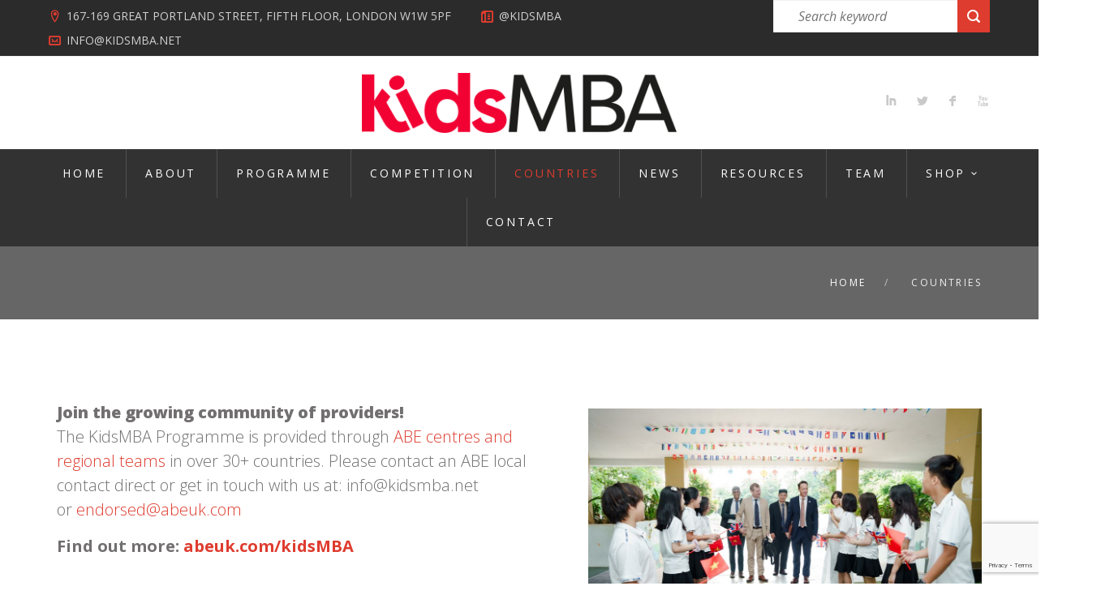

--- FILE ---
content_type: text/html; charset=UTF-8
request_url: https://www.kidsmba.net/countries/
body_size: 10224
content:
<!DOCTYPE html>
<html lang="en-GB">
<head>
<meta charset="UTF-8" />
<meta name="viewport" content="width=device-width" />
<link rel="profile" href="http://gmpg.org/xfn/11" />
<link rel="pingback" href="https://www.kidsmba.net/xmlrpc.php" />
<meta name="google-site-verification" content="ZOSZNw3AoDsFPepPcNSA16WEFC1mfIv7aFUR7bbiTXk" />
<!--[if lt IE 9]>
<script src="https://www.kidsmba.net/wp-content/themes/wp_mercyheart/js/html5.js" type="text/javascript"></script>
<![endif]-->
<title>Countries &#8211; KidsMBA</title>
<meta name='robots' content='max-image-preview:large' />
<link rel='dns-prefetch' href='//platform.vine.co' />
<link rel='dns-prefetch' href='//maxcdn.bootstrapcdn.com' />
<link rel='dns-prefetch' href='//fonts.googleapis.com' />
<link rel="alternate" type="application/rss+xml" title="KidsMBA &raquo; Feed" href="https://www.kidsmba.net/feed/" />
<link rel="alternate" type="application/rss+xml" title="KidsMBA &raquo; Comments Feed" href="https://www.kidsmba.net/comments/feed/" />
<script type="text/javascript">
/* <![CDATA[ */
window._wpemojiSettings = {"baseUrl":"https:\/\/s.w.org\/images\/core\/emoji\/15.0.3\/72x72\/","ext":".png","svgUrl":"https:\/\/s.w.org\/images\/core\/emoji\/15.0.3\/svg\/","svgExt":".svg","source":{"concatemoji":"https:\/\/www.kidsmba.net\/wp-includes\/js\/wp-emoji-release.min.js?ver=6.6.2"}};
/*! This file is auto-generated */
!function(i,n){var o,s,e;function c(e){try{var t={supportTests:e,timestamp:(new Date).valueOf()};sessionStorage.setItem(o,JSON.stringify(t))}catch(e){}}function p(e,t,n){e.clearRect(0,0,e.canvas.width,e.canvas.height),e.fillText(t,0,0);var t=new Uint32Array(e.getImageData(0,0,e.canvas.width,e.canvas.height).data),r=(e.clearRect(0,0,e.canvas.width,e.canvas.height),e.fillText(n,0,0),new Uint32Array(e.getImageData(0,0,e.canvas.width,e.canvas.height).data));return t.every(function(e,t){return e===r[t]})}function u(e,t,n){switch(t){case"flag":return n(e,"\ud83c\udff3\ufe0f\u200d\u26a7\ufe0f","\ud83c\udff3\ufe0f\u200b\u26a7\ufe0f")?!1:!n(e,"\ud83c\uddfa\ud83c\uddf3","\ud83c\uddfa\u200b\ud83c\uddf3")&&!n(e,"\ud83c\udff4\udb40\udc67\udb40\udc62\udb40\udc65\udb40\udc6e\udb40\udc67\udb40\udc7f","\ud83c\udff4\u200b\udb40\udc67\u200b\udb40\udc62\u200b\udb40\udc65\u200b\udb40\udc6e\u200b\udb40\udc67\u200b\udb40\udc7f");case"emoji":return!n(e,"\ud83d\udc26\u200d\u2b1b","\ud83d\udc26\u200b\u2b1b")}return!1}function f(e,t,n){var r="undefined"!=typeof WorkerGlobalScope&&self instanceof WorkerGlobalScope?new OffscreenCanvas(300,150):i.createElement("canvas"),a=r.getContext("2d",{willReadFrequently:!0}),o=(a.textBaseline="top",a.font="600 32px Arial",{});return e.forEach(function(e){o[e]=t(a,e,n)}),o}function t(e){var t=i.createElement("script");t.src=e,t.defer=!0,i.head.appendChild(t)}"undefined"!=typeof Promise&&(o="wpEmojiSettingsSupports",s=["flag","emoji"],n.supports={everything:!0,everythingExceptFlag:!0},e=new Promise(function(e){i.addEventListener("DOMContentLoaded",e,{once:!0})}),new Promise(function(t){var n=function(){try{var e=JSON.parse(sessionStorage.getItem(o));if("object"==typeof e&&"number"==typeof e.timestamp&&(new Date).valueOf()<e.timestamp+604800&&"object"==typeof e.supportTests)return e.supportTests}catch(e){}return null}();if(!n){if("undefined"!=typeof Worker&&"undefined"!=typeof OffscreenCanvas&&"undefined"!=typeof URL&&URL.createObjectURL&&"undefined"!=typeof Blob)try{var e="postMessage("+f.toString()+"("+[JSON.stringify(s),u.toString(),p.toString()].join(",")+"));",r=new Blob([e],{type:"text/javascript"}),a=new Worker(URL.createObjectURL(r),{name:"wpTestEmojiSupports"});return void(a.onmessage=function(e){c(n=e.data),a.terminate(),t(n)})}catch(e){}c(n=f(s,u,p))}t(n)}).then(function(e){for(var t in e)n.supports[t]=e[t],n.supports.everything=n.supports.everything&&n.supports[t],"flag"!==t&&(n.supports.everythingExceptFlag=n.supports.everythingExceptFlag&&n.supports[t]);n.supports.everythingExceptFlag=n.supports.everythingExceptFlag&&!n.supports.flag,n.DOMReady=!1,n.readyCallback=function(){n.DOMReady=!0}}).then(function(){return e}).then(function(){var e;n.supports.everything||(n.readyCallback(),(e=n.source||{}).concatemoji?t(e.concatemoji):e.wpemoji&&e.twemoji&&(t(e.twemoji),t(e.wpemoji)))}))}((window,document),window._wpemojiSettings);
/* ]]> */
</script>
<style id='wp-emoji-styles-inline-css' type='text/css'>

	img.wp-smiley, img.emoji {
		display: inline !important;
		border: none !important;
		box-shadow: none !important;
		height: 1em !important;
		width: 1em !important;
		margin: 0 0.07em !important;
		vertical-align: -0.1em !important;
		background: none !important;
		padding: 0 !important;
	}
</style>
<link rel='stylesheet' id='wp-block-library-css' href='https://www.kidsmba.net/wp-includes/css/dist/block-library/style.min.css?ver=6.6.2' type='text/css' media='all' />
<style id='pdfemb-pdf-embedder-viewer-style-inline-css' type='text/css'>
.wp-block-pdfemb-pdf-embedder-viewer{max-width:none}

</style>
<style id='classic-theme-styles-inline-css' type='text/css'>
/*! This file is auto-generated */
.wp-block-button__link{color:#fff;background-color:#32373c;border-radius:9999px;box-shadow:none;text-decoration:none;padding:calc(.667em + 2px) calc(1.333em + 2px);font-size:1.125em}.wp-block-file__button{background:#32373c;color:#fff;text-decoration:none}
</style>
<style id='global-styles-inline-css' type='text/css'>
:root{--wp--preset--aspect-ratio--square: 1;--wp--preset--aspect-ratio--4-3: 4/3;--wp--preset--aspect-ratio--3-4: 3/4;--wp--preset--aspect-ratio--3-2: 3/2;--wp--preset--aspect-ratio--2-3: 2/3;--wp--preset--aspect-ratio--16-9: 16/9;--wp--preset--aspect-ratio--9-16: 9/16;--wp--preset--color--black: #000000;--wp--preset--color--cyan-bluish-gray: #abb8c3;--wp--preset--color--white: #ffffff;--wp--preset--color--pale-pink: #f78da7;--wp--preset--color--vivid-red: #cf2e2e;--wp--preset--color--luminous-vivid-orange: #ff6900;--wp--preset--color--luminous-vivid-amber: #fcb900;--wp--preset--color--light-green-cyan: #7bdcb5;--wp--preset--color--vivid-green-cyan: #00d084;--wp--preset--color--pale-cyan-blue: #8ed1fc;--wp--preset--color--vivid-cyan-blue: #0693e3;--wp--preset--color--vivid-purple: #9b51e0;--wp--preset--gradient--vivid-cyan-blue-to-vivid-purple: linear-gradient(135deg,rgba(6,147,227,1) 0%,rgb(155,81,224) 100%);--wp--preset--gradient--light-green-cyan-to-vivid-green-cyan: linear-gradient(135deg,rgb(122,220,180) 0%,rgb(0,208,130) 100%);--wp--preset--gradient--luminous-vivid-amber-to-luminous-vivid-orange: linear-gradient(135deg,rgba(252,185,0,1) 0%,rgba(255,105,0,1) 100%);--wp--preset--gradient--luminous-vivid-orange-to-vivid-red: linear-gradient(135deg,rgba(255,105,0,1) 0%,rgb(207,46,46) 100%);--wp--preset--gradient--very-light-gray-to-cyan-bluish-gray: linear-gradient(135deg,rgb(238,238,238) 0%,rgb(169,184,195) 100%);--wp--preset--gradient--cool-to-warm-spectrum: linear-gradient(135deg,rgb(74,234,220) 0%,rgb(151,120,209) 20%,rgb(207,42,186) 40%,rgb(238,44,130) 60%,rgb(251,105,98) 80%,rgb(254,248,76) 100%);--wp--preset--gradient--blush-light-purple: linear-gradient(135deg,rgb(255,206,236) 0%,rgb(152,150,240) 100%);--wp--preset--gradient--blush-bordeaux: linear-gradient(135deg,rgb(254,205,165) 0%,rgb(254,45,45) 50%,rgb(107,0,62) 100%);--wp--preset--gradient--luminous-dusk: linear-gradient(135deg,rgb(255,203,112) 0%,rgb(199,81,192) 50%,rgb(65,88,208) 100%);--wp--preset--gradient--pale-ocean: linear-gradient(135deg,rgb(255,245,203) 0%,rgb(182,227,212) 50%,rgb(51,167,181) 100%);--wp--preset--gradient--electric-grass: linear-gradient(135deg,rgb(202,248,128) 0%,rgb(113,206,126) 100%);--wp--preset--gradient--midnight: linear-gradient(135deg,rgb(2,3,129) 0%,rgb(40,116,252) 100%);--wp--preset--font-size--small: 13px;--wp--preset--font-size--medium: 20px;--wp--preset--font-size--large: 36px;--wp--preset--font-size--x-large: 42px;--wp--preset--font-family--inter: "Inter", sans-serif;--wp--preset--font-family--cardo: Cardo;--wp--preset--spacing--20: 0.44rem;--wp--preset--spacing--30: 0.67rem;--wp--preset--spacing--40: 1rem;--wp--preset--spacing--50: 1.5rem;--wp--preset--spacing--60: 2.25rem;--wp--preset--spacing--70: 3.38rem;--wp--preset--spacing--80: 5.06rem;--wp--preset--shadow--natural: 6px 6px 9px rgba(0, 0, 0, 0.2);--wp--preset--shadow--deep: 12px 12px 50px rgba(0, 0, 0, 0.4);--wp--preset--shadow--sharp: 6px 6px 0px rgba(0, 0, 0, 0.2);--wp--preset--shadow--outlined: 6px 6px 0px -3px rgba(255, 255, 255, 1), 6px 6px rgba(0, 0, 0, 1);--wp--preset--shadow--crisp: 6px 6px 0px rgba(0, 0, 0, 1);}:where(.is-layout-flex){gap: 0.5em;}:where(.is-layout-grid){gap: 0.5em;}body .is-layout-flex{display: flex;}.is-layout-flex{flex-wrap: wrap;align-items: center;}.is-layout-flex > :is(*, div){margin: 0;}body .is-layout-grid{display: grid;}.is-layout-grid > :is(*, div){margin: 0;}:where(.wp-block-columns.is-layout-flex){gap: 2em;}:where(.wp-block-columns.is-layout-grid){gap: 2em;}:where(.wp-block-post-template.is-layout-flex){gap: 1.25em;}:where(.wp-block-post-template.is-layout-grid){gap: 1.25em;}.has-black-color{color: var(--wp--preset--color--black) !important;}.has-cyan-bluish-gray-color{color: var(--wp--preset--color--cyan-bluish-gray) !important;}.has-white-color{color: var(--wp--preset--color--white) !important;}.has-pale-pink-color{color: var(--wp--preset--color--pale-pink) !important;}.has-vivid-red-color{color: var(--wp--preset--color--vivid-red) !important;}.has-luminous-vivid-orange-color{color: var(--wp--preset--color--luminous-vivid-orange) !important;}.has-luminous-vivid-amber-color{color: var(--wp--preset--color--luminous-vivid-amber) !important;}.has-light-green-cyan-color{color: var(--wp--preset--color--light-green-cyan) !important;}.has-vivid-green-cyan-color{color: var(--wp--preset--color--vivid-green-cyan) !important;}.has-pale-cyan-blue-color{color: var(--wp--preset--color--pale-cyan-blue) !important;}.has-vivid-cyan-blue-color{color: var(--wp--preset--color--vivid-cyan-blue) !important;}.has-vivid-purple-color{color: var(--wp--preset--color--vivid-purple) !important;}.has-black-background-color{background-color: var(--wp--preset--color--black) !important;}.has-cyan-bluish-gray-background-color{background-color: var(--wp--preset--color--cyan-bluish-gray) !important;}.has-white-background-color{background-color: var(--wp--preset--color--white) !important;}.has-pale-pink-background-color{background-color: var(--wp--preset--color--pale-pink) !important;}.has-vivid-red-background-color{background-color: var(--wp--preset--color--vivid-red) !important;}.has-luminous-vivid-orange-background-color{background-color: var(--wp--preset--color--luminous-vivid-orange) !important;}.has-luminous-vivid-amber-background-color{background-color: var(--wp--preset--color--luminous-vivid-amber) !important;}.has-light-green-cyan-background-color{background-color: var(--wp--preset--color--light-green-cyan) !important;}.has-vivid-green-cyan-background-color{background-color: var(--wp--preset--color--vivid-green-cyan) !important;}.has-pale-cyan-blue-background-color{background-color: var(--wp--preset--color--pale-cyan-blue) !important;}.has-vivid-cyan-blue-background-color{background-color: var(--wp--preset--color--vivid-cyan-blue) !important;}.has-vivid-purple-background-color{background-color: var(--wp--preset--color--vivid-purple) !important;}.has-black-border-color{border-color: var(--wp--preset--color--black) !important;}.has-cyan-bluish-gray-border-color{border-color: var(--wp--preset--color--cyan-bluish-gray) !important;}.has-white-border-color{border-color: var(--wp--preset--color--white) !important;}.has-pale-pink-border-color{border-color: var(--wp--preset--color--pale-pink) !important;}.has-vivid-red-border-color{border-color: var(--wp--preset--color--vivid-red) !important;}.has-luminous-vivid-orange-border-color{border-color: var(--wp--preset--color--luminous-vivid-orange) !important;}.has-luminous-vivid-amber-border-color{border-color: var(--wp--preset--color--luminous-vivid-amber) !important;}.has-light-green-cyan-border-color{border-color: var(--wp--preset--color--light-green-cyan) !important;}.has-vivid-green-cyan-border-color{border-color: var(--wp--preset--color--vivid-green-cyan) !important;}.has-pale-cyan-blue-border-color{border-color: var(--wp--preset--color--pale-cyan-blue) !important;}.has-vivid-cyan-blue-border-color{border-color: var(--wp--preset--color--vivid-cyan-blue) !important;}.has-vivid-purple-border-color{border-color: var(--wp--preset--color--vivid-purple) !important;}.has-vivid-cyan-blue-to-vivid-purple-gradient-background{background: var(--wp--preset--gradient--vivid-cyan-blue-to-vivid-purple) !important;}.has-light-green-cyan-to-vivid-green-cyan-gradient-background{background: var(--wp--preset--gradient--light-green-cyan-to-vivid-green-cyan) !important;}.has-luminous-vivid-amber-to-luminous-vivid-orange-gradient-background{background: var(--wp--preset--gradient--luminous-vivid-amber-to-luminous-vivid-orange) !important;}.has-luminous-vivid-orange-to-vivid-red-gradient-background{background: var(--wp--preset--gradient--luminous-vivid-orange-to-vivid-red) !important;}.has-very-light-gray-to-cyan-bluish-gray-gradient-background{background: var(--wp--preset--gradient--very-light-gray-to-cyan-bluish-gray) !important;}.has-cool-to-warm-spectrum-gradient-background{background: var(--wp--preset--gradient--cool-to-warm-spectrum) !important;}.has-blush-light-purple-gradient-background{background: var(--wp--preset--gradient--blush-light-purple) !important;}.has-blush-bordeaux-gradient-background{background: var(--wp--preset--gradient--blush-bordeaux) !important;}.has-luminous-dusk-gradient-background{background: var(--wp--preset--gradient--luminous-dusk) !important;}.has-pale-ocean-gradient-background{background: var(--wp--preset--gradient--pale-ocean) !important;}.has-electric-grass-gradient-background{background: var(--wp--preset--gradient--electric-grass) !important;}.has-midnight-gradient-background{background: var(--wp--preset--gradient--midnight) !important;}.has-small-font-size{font-size: var(--wp--preset--font-size--small) !important;}.has-medium-font-size{font-size: var(--wp--preset--font-size--medium) !important;}.has-large-font-size{font-size: var(--wp--preset--font-size--large) !important;}.has-x-large-font-size{font-size: var(--wp--preset--font-size--x-large) !important;}
:where(.wp-block-post-template.is-layout-flex){gap: 1.25em;}:where(.wp-block-post-template.is-layout-grid){gap: 1.25em;}
:where(.wp-block-columns.is-layout-flex){gap: 2em;}:where(.wp-block-columns.is-layout-grid){gap: 2em;}
:root :where(.wp-block-pullquote){font-size: 1.5em;line-height: 1.6;}
</style>
<link rel='stylesheet' id='cms-plugin-stylesheet-css' href='https://www.kidsmba.net/wp-content/plugins/cmssuperheroes/assets/css/cms-style.css?ver=6.6.2' type='text/css' media='all' />
<link rel='stylesheet' id='contact-form-7-css' href='https://www.kidsmba.net/wp-content/plugins/contact-form-7/includes/css/styles.css?ver=5.9.8' type='text/css' media='all' />
<link rel='stylesheet' id='woocommerce-layout-css' href='https://www.kidsmba.net/wp-content/plugins/woocommerce/assets/css/woocommerce-layout.css?ver=9.3.1' type='text/css' media='all' />
<link rel='stylesheet' id='woocommerce-smallscreen-css' href='https://www.kidsmba.net/wp-content/plugins/woocommerce/assets/css/woocommerce-smallscreen.css?ver=9.3.1' type='text/css' media='only screen and (max-width: 768px)' />
<link rel='stylesheet' id='woocommerce-general-css' href='https://www.kidsmba.net/wp-content/plugins/woocommerce/assets/css/woocommerce.css?ver=9.3.1' type='text/css' media='all' />
<style id='woocommerce-inline-inline-css' type='text/css'>
.woocommerce form .form-row .required { visibility: visible; }
</style>
<link rel='stylesheet' id='amarkal-shortcode-css' href='https://www.kidsmba.net/wp-content/plugins/wd-twitter-feed/vendor/askupa-software/amarkal-shortcode/assets/css/dist/amarkal-shortcode-popup.min.css?ver=6.6.2' type='text/css' media='all' />
<link rel='stylesheet' id='twitterfeed-css' href='https://www.kidsmba.net/wp-content/plugins/wd-twitter-feed/assets/css/twitter-feed.min.css?ver=3.0.8' type='text/css' media='all' />
<link rel='stylesheet' id='font-awesome-css' href='//maxcdn.bootstrapcdn.com/font-awesome/4.7.0/css/font-awesome.min.css?ver=4.7.0' type='text/css' media='all' />
<link rel='stylesheet' id='cmssuperheroes-style-css' href='https://www.kidsmba.net/wp-content/themes/wp_mercyheart/style.css?ver=6.6.2' type='text/css' media='all' />
<link rel='stylesheet' id='child-style-css' href='https://www.kidsmba.net/wp-content/themes/wp_mercyheart-child/style.css?ver=6.6.2' type='text/css' media='all' />
<link rel='stylesheet' id='cmssuperheroes-bootstrap-css' href='https://www.kidsmba.net/wp-content/themes/wp_mercyheart/assets/css/bootstrap.min.css?ver=3.3.2' type='text/css' media='all' />
<link rel='stylesheet' id='cmssuperheroes-font-awesome-css' href='https://www.kidsmba.net/wp-content/themes/wp_mercyheart/assets/css/font-awesome.min.css?ver=4.3.0' type='text/css' media='all' />
<link rel='stylesheet' id='cmssuperheroes-fonts-css' href='https://www.kidsmba.net/wp-content/themes/wp_mercyheart/assets/css/fonts.css?ver=6.6.2' type='text/css' media='all' />
<link rel='stylesheet' id='cmssuperheroes-animations-css' href='https://www.kidsmba.net/wp-content/themes/wp_mercyheart/assets/css/animations.css?ver=6.6.2' type='text/css' media='all' />
<!--[if lt IE 9]>
<link rel='stylesheet' id='twentytwelve-ie-css' href='https://www.kidsmba.net/wp-content/themes/wp_mercyheart/assets/css/ie.css?ver=20121010' type='text/css' media='all' />
<![endif]-->
<link rel='stylesheet' id='woocommerce-css' href='https://www.kidsmba.net/wp-content/themes/wp_mercyheart/assets/css/woocommerce.css?ver=1.0.0' type='text/css' media='all' />
<link rel='stylesheet' id='prettyphoto-css' href='https://www.kidsmba.net/wp-content/plugins/js_composer/assets/lib/vendor/prettyphoto/css/prettyPhoto.min.css?ver=7.9' type='text/css' media='all' />
<link rel='stylesheet' id='cmssuperheroes-static-css' href='https://www.kidsmba.net/wp-content/themes/wp_mercyheart/assets/css/static.css?ver=1.0.0' type='text/css' media='all' />
<link rel='stylesheet' id='widget_cart_search_scripts-css' href='https://www.kidsmba.net/wp-content/themes/wp_mercyheart/inc/widgets/widgets.css?ver=6.6.2' type='text/css' media='all' />
<link rel='stylesheet' id='redux-google-fonts-smof_data-css' href='https://fonts.googleapis.com/css?family=Open+Sans%3A300%2C400%2C600%2C700%2C800%2C300italic%2C400italic%2C600italic%2C700italic%2C800italic%7CRaleway%3A100%2C200%2C300%2C400%2C500%2C600%2C700%2C800%2C900&#038;subset=latin&#038;ver=1477318669' type='text/css' media='all' />
<script type="text/javascript" src="https://www.kidsmba.net/wp-includes/js/jquery/jquery.min.js?ver=3.7.1" id="jquery-core-js"></script>
<script type="text/javascript" src="https://www.kidsmba.net/wp-includes/js/jquery/jquery-migrate.min.js?ver=3.4.1" id="jquery-migrate-js"></script>
<script type="text/javascript" src="https://www.kidsmba.net/wp-content/plugins/woocommerce/assets/js/jquery-blockui/jquery.blockUI.min.js?ver=2.7.0-wc.9.3.1" id="jquery-blockui-js" defer="defer" data-wp-strategy="defer"></script>
<script type="text/javascript" src="https://www.kidsmba.net/wp-content/plugins/woocommerce/assets/js/js-cookie/js.cookie.min.js?ver=2.1.4-wc.9.3.1" id="js-cookie-js" defer="defer" data-wp-strategy="defer"></script>
<script type="text/javascript" id="woocommerce-js-extra">
/* <![CDATA[ */
var woocommerce_params = {"ajax_url":"\/wp-admin\/admin-ajax.php","wc_ajax_url":"\/?wc-ajax=%%endpoint%%"};
/* ]]> */
</script>
<script type="text/javascript" src="https://www.kidsmba.net/wp-content/plugins/woocommerce/assets/js/frontend/woocommerce.min.js?ver=9.3.1" id="woocommerce-js" defer="defer" data-wp-strategy="defer"></script>
<script type="text/javascript" src="https://www.kidsmba.net/wp-content/themes/wp_mercyheart/assets/js/bootstrap.min.js?ver=3.3.2" id="cmssuperheroes-bootstrap-js"></script>
<script type="text/javascript" src="https://www.kidsmba.net/wp-content/plugins/cmssuperheroes/assets/js/waypoints.min.js?ver=6.6.2" id="waypoints-js"></script>
<script type="text/javascript" src="https://www.kidsmba.net/wp-content/themes/wp_mercyheart/inc/widgets/widgets.js?ver=6.6.2" id="widget_cart_search_scripts-js"></script>
<script></script><link rel="https://api.w.org/" href="https://www.kidsmba.net/wp-json/" /><link rel="alternate" title="JSON" type="application/json" href="https://www.kidsmba.net/wp-json/wp/v2/pages/1214" /><link rel="EditURI" type="application/rsd+xml" title="RSD" href="https://www.kidsmba.net/xmlrpc.php?rsd" />
<link rel="canonical" href="https://www.kidsmba.net/countries/" />
<link rel='shortlink' href='https://www.kidsmba.net/?p=1214' />
<link rel="alternate" title="oEmbed (JSON)" type="application/json+oembed" href="https://www.kidsmba.net/wp-json/oembed/1.0/embed?url=https%3A%2F%2Fwww.kidsmba.net%2Fcountries%2F" />
<link rel="alternate" title="oEmbed (XML)" type="text/xml+oembed" href="https://www.kidsmba.net/wp-json/oembed/1.0/embed?url=https%3A%2F%2Fwww.kidsmba.net%2Fcountries%2F&#038;format=xml" />
<!-- start Simple Custom CSS and JS -->
<style type="text/css">
/********changes*****/
.c-h2{
	font-size: 24px;
    text-align: left;
	color: #4d4d4d;
	font-weight:700;
}
.page-id-1762 .page-title {
    margin: 0 0 50px;
}
.page-id-1762 .container ul {
  list-style: none;
}

.page-id-1762 .container ul li::before {
  content: "\2022";
  color: red;
  font-weight: bold;
  display: inline-block; 
  width: 1em;
  margin-left: -1em;
}</style>
<!-- end Simple Custom CSS and JS -->
    <script type="text/javascript">
        var ajaxurl = 'https://www.kidsmba.net/wp-admin/admin-ajax.php';
    </script>
    <style type="text/css" data-type="cms_shortcodes-custom-css">                                    </style><script type="text/javascript"> var ajaxurl = "https://www.kidsmba.net/wp-admin/admin-ajax.php"; </script>	<noscript><style>.woocommerce-product-gallery{ opacity: 1 !important; }</style></noscript>
	<style type="text/css">.recentcomments a{display:inline !important;padding:0 !important;margin:0 !important;}</style><meta name="generator" content="Powered by WPBakery Page Builder - drag and drop page builder for WordPress."/>
<meta name="generator" content="Powered by Slider Revolution 6.5.12 - responsive, Mobile-Friendly Slider Plugin for WordPress with comfortable drag and drop interface." />
<style id='wp-fonts-local' type='text/css'>
@font-face{font-family:Inter;font-style:normal;font-weight:300 900;font-display:fallback;src:url('https://www.kidsmba.net/wp-content/plugins/woocommerce/assets/fonts/Inter-VariableFont_slnt,wght.woff2') format('woff2');font-stretch:normal;}
@font-face{font-family:Cardo;font-style:normal;font-weight:400;font-display:fallback;src:url('https://www.kidsmba.net/wp-content/plugins/woocommerce/assets/fonts/cardo_normal_400.woff2') format('woff2');}
</style>
<script>function setREVStartSize(e){
			//window.requestAnimationFrame(function() {
				window.RSIW = window.RSIW===undefined ? window.innerWidth : window.RSIW;
				window.RSIH = window.RSIH===undefined ? window.innerHeight : window.RSIH;
				try {
					var pw = document.getElementById(e.c).parentNode.offsetWidth,
						newh;
					pw = pw===0 || isNaN(pw) ? window.RSIW : pw;
					e.tabw = e.tabw===undefined ? 0 : parseInt(e.tabw);
					e.thumbw = e.thumbw===undefined ? 0 : parseInt(e.thumbw);
					e.tabh = e.tabh===undefined ? 0 : parseInt(e.tabh);
					e.thumbh = e.thumbh===undefined ? 0 : parseInt(e.thumbh);
					e.tabhide = e.tabhide===undefined ? 0 : parseInt(e.tabhide);
					e.thumbhide = e.thumbhide===undefined ? 0 : parseInt(e.thumbhide);
					e.mh = e.mh===undefined || e.mh=="" || e.mh==="auto" ? 0 : parseInt(e.mh,0);
					if(e.layout==="fullscreen" || e.l==="fullscreen")
						newh = Math.max(e.mh,window.RSIH);
					else{
						e.gw = Array.isArray(e.gw) ? e.gw : [e.gw];
						for (var i in e.rl) if (e.gw[i]===undefined || e.gw[i]===0) e.gw[i] = e.gw[i-1];
						e.gh = e.el===undefined || e.el==="" || (Array.isArray(e.el) && e.el.length==0)? e.gh : e.el;
						e.gh = Array.isArray(e.gh) ? e.gh : [e.gh];
						for (var i in e.rl) if (e.gh[i]===undefined || e.gh[i]===0) e.gh[i] = e.gh[i-1];
											
						var nl = new Array(e.rl.length),
							ix = 0,
							sl;
						e.tabw = e.tabhide>=pw ? 0 : e.tabw;
						e.thumbw = e.thumbhide>=pw ? 0 : e.thumbw;
						e.tabh = e.tabhide>=pw ? 0 : e.tabh;
						e.thumbh = e.thumbhide>=pw ? 0 : e.thumbh;
						for (var i in e.rl) nl[i] = e.rl[i]<window.RSIW ? 0 : e.rl[i];
						sl = nl[0];
						for (var i in nl) if (sl>nl[i] && nl[i]>0) { sl = nl[i]; ix=i;}
						var m = pw>(e.gw[ix]+e.tabw+e.thumbw) ? 1 : (pw-(e.tabw+e.thumbw)) / (e.gw[ix]);
						newh =  (e.gh[ix] * m) + (e.tabh + e.thumbh);
					}
					var el = document.getElementById(e.c);
					if (el!==null && el) el.style.height = newh+"px";
					el = document.getElementById(e.c+"_wrapper");
					if (el!==null && el) {
						el.style.height = newh+"px";
						el.style.display = "block";
					}
				} catch(e){
					console.log("Failure at Presize of Slider:" + e)
				}
			//});
		  };</script>
		<style type="text/css" id="wp-custom-css">
			#cshero-header-navigation .main-navigation .menu-main-menu > li > a, #cshero-header-navigation .main-navigation .menu-main-menu > ul > li > a {
    padding: 15px 20px 15px 24px !important;
}		</style>
		<style type="text/css" title="dynamic-css" class="options-output">#cshero-header{background-color:#ffffff;}.page-title{background-color:#666666;background-repeat:repeat;}.page-title #page-title-text h1{font-family:"Open Sans";text-align:left;line-height:30px;font-weight:normal;font-style:normal;color:#ffffff;font-size:24px;}.page-title #breadcrumb-text,.page-title #breadcrumb-text ul li a{font-family:"Open Sans";text-align:right;line-height:30px;font-weight:400;font-style:normal;color:#ffffff;font-size:12px;}body{background-color:#ffffff;}#cshero-footer-top{background-color:#5e5e5e;background-repeat:repeat;}#cshero-footer-bottom{background-color:#383838;background-repeat:repeat;}body{font-family:"Open Sans";line-height:30px;font-weight:300;font-style:normal;color:#b2b2b2;font-size:20px;}h1{font-family:Raleway;line-height:30px;font-weight:300;font-style:normal;color:#4d4d4d;font-size:30px;}h2{font-family:Raleway;line-height:30px;font-weight:300;font-style:normal;color:#4d4d4d;font-size:30px;}h3{font-family:Raleway;line-height:24px;font-weight:300;font-style:normal;color:#4d4d4d;font-size:24px;}h4{font-family:Raleway;line-height:18px;font-weight:300;font-style:normal;color:#4d4d4d;font-size:18px;}h5{font-family:Raleway;line-height:14px;font-weight:300;font-style:normal;color:#4d4d4d;font-size:14px;}h6{font-family:Raleway;line-height:12px;font-weight:300;font-style:normal;color:#4d4d4d;font-size:12px;}</style><noscript><style> .wpb_animate_when_almost_visible { opacity: 1; }</style></noscript></head>
<body class="page-template-default page page-id-1214 theme-wp_mercyheart woocommerce-no-js wpb-js-composer js-comp-ver-7.9 vc_responsive">
<div id="page" class="cs-wide">
	<header id="masthead" class="site-header" role="banner">
		<div id="cshero-header-top">
    <div class="container-fluid">
        <div class="row">
             <div class="info col-xs-12 col-sm-12 col-md-9 col-lg-9"><aside id="text-2" class="widget widget_text">			<div class="textwidget"><p class="margin_0">
                    <span class="white">
                        <i class="rt-icon-location2 highlight"></i>167-169 Great Portland Street, Fifth Floor, London W1W 5PF
                    </span>

                    <span class="white">
                        <i class="rt-icon-newspaper highlight"></i>@kidsmba
                    </span>

                    <span class="white">
                        <i class="rt-icon-email2 highlight"></i>info@kidsmba.net
                    </span>
</p></div>
		</aside></div>
             <div class="search col-xs-12 col-sm-12 col-md-3 col-lg-3"><aside id="search-3" class="widget widget_search"><form role="search" method="get" id="searchform" class="searchform" action="https://www.kidsmba.net/">
				<div>
					<label class="screen-reader-text" for="s">Search for:</label>
					<input type="text" value="" name="s" id="s" />
					<input type="submit" id="searchsubmit" value="Search" />
				</div>
			</form></aside></div>
        </div>    
    </div>
</div>
<div id="cshero-header" class="cshero-main-header ">
    <div class="container-fluid">
        <div class="row">
            <div id="cshero-header-social">
                <aside id="cms_social_widget-2" class="social widget widget_cms_social_widget"><ul class='cms-social default text-left'><li><a class="socialico-linkedin" target="_blank" data-rel="tooltip" data-placement="bottom" data-original-title="Facebook" href="https://www.linkedin.com/company/11276061/"></a></li><li><a class="socialico-twitter" target="_blank" data-rel="tooltip" data-placement="bottom" data-original-title="Rss" href="https://twitter.com/kidsmba"></a></li><li><a class="socialico-facebook" target="_blank" data-rel="tooltip" data-placement="bottom" data-original-title="YouTube" href="https://www.facebook.com/kidsmba/"></a></li><li><a class="socialico-youtube" target="_blank" data-rel="tooltip" data-placement="bottom" data-original-title="Twitter" href="https://www.youtube.com/channel/UCBmR7CgCD3YyA16WRH-lcoQ"></a></li></ul></aside>    
            </div>
            <div id="cshero-header-logo">
                <a href="https://www.kidsmba.net"><img alt="" src="https://www.kidsmba.net/wp-content/uploads/2016/10/KidsMBAfinallogo.png"></a>
            </div>
            <div id="cshero-menu-mobile" class="collapse navbar-collapse"><span>Mobile Menu</span></div>
            <div class="cshero-menu-close"><span>Mobile Menu Close</span></div>
        </div>
    </div>
</div>
<div id="cshero-header-navigation">
    <div class="container-fluid">
        <nav id="site-navigation" class="main-navigation" role="navigation">
            <div class="menu-main-menu-container"><ul id="menu-main-menu" class="nav-menu menu-main-menu"><li id="menu-item-1057" class="menu-item menu-item-type-post_type menu-item-object-page menu-item-home no_group menu-item-1057" data-depth="0"><a href="https://www.kidsmba.net/" class=""><span class="menu-title">Home</span></a></li>
<li id="menu-item-1058" class="menu-item menu-item-type-post_type menu-item-object-page no_group menu-item-1058" data-depth="0"><a href="https://www.kidsmba.net/about/" class=""><span class="menu-title">About</span></a></li>
<li id="menu-item-1785" class="menu-item menu-item-type-post_type menu-item-object-page no_group menu-item-1785" data-depth="0"><a href="https://www.kidsmba.net/course/" class=""><span class="menu-title">Programme</span></a></li>
<li id="menu-item-1826" class="menu-item menu-item-type-post_type menu-item-object-page no_group menu-item-1826" data-depth="0"><a href="https://www.kidsmba.net/competitions/" class=""><span class="menu-title">Competition</span></a></li>
<li id="menu-item-1228" class="menu-item menu-item-type-post_type menu-item-object-page current-menu-item page_item page-item-1214 current_page_item no_group menu-item-1228" data-depth="0"><a href="https://www.kidsmba.net/countries/" class=""><span class="menu-title">Countries</span></a></li>
<li id="menu-item-1333" class="menu-item menu-item-type-post_type menu-item-object-page no_group menu-item-1333" data-depth="0"><a href="https://www.kidsmba.net/news/" class=""><span class="menu-title">News</span></a></li>
<li id="menu-item-1600" class="menu-item menu-item-type-post_type menu-item-object-page no_group menu-item-1600" data-depth="0"><a href="https://www.kidsmba.net/resources/" class=""><span class="menu-title">Resources</span></a></li>
<li id="menu-item-1144" class="menu-item menu-item-type-post_type menu-item-object-page no_group menu-item-1144" data-depth="0"><a href="https://www.kidsmba.net/team/" class=""><span class="menu-title">Team</span></a></li>
<li id="menu-item-1825" class="menu-item menu-item-type-post_type menu-item-object-page menu-item-has-children no_group menu-item-1825" data-depth="0"><a href="https://www.kidsmba.net/shop/" class=""><span class="menu-title">Shop</span></a>
<ul class='standar-dropdown standard autodrop_submenu sub-menu' style="width:200px;">
	<li id="menu-item-1671" class="menu-item menu-item-type-post_type menu-item-object-page no_group menu-item-1671" data-depth="1"><a href="https://www.kidsmba.net/kids-mba-book/" class=""><span class="menu-title">KidsMBA Book</span></a></li>
</ul>
</li>
<li id="menu-item-1086" class="menu-item menu-item-type-post_type menu-item-object-page no_group menu-item-1086" data-depth="0"><a href="https://www.kidsmba.net/contact/" class=""><span class="menu-title">Contact</span></a></li>
</ul></div>        </nav>
    </div>
</div>
<!-- #site-navigation -->	</header><!-- #masthead -->
            <div id="page-title" class="page-title">
            <div class="page-title-overlay"></div>
            <div class="container">
            <div class="row">
                                <div id="breadcrumb-text" class="col-xs-12 col-sm-12 col-md-12 col-lg-12"><ul class="breadcrumbs"><li><a href="https://www.kidsmba.net">Home</a></li><li>Countries</li></ul></div>
                                </div>
            </div>
        </div><!-- #page-title -->
        	<div id="main"><div id="page-default" class="container">
	<div id="primary">
		<div id="content" role="main">

							<article id="post-1214" class="post-1214 page type-page status-publish hentry">
	<div class="entry-content">
			<div class="wp-block-image"><figure class="alignright size-full is-resized"><a href="https://www.kidsmba.net/wp-content/uploads/2024/02/resize_tin1-10-1.jpg"><img fetchpriority="high" decoding="async" width="1000" height="667" src="https://www.kidsmba.net/wp-content/uploads/2024/02/resize_tin1-10-1.jpg" alt="" class="wp-image-2205" style="width:485px;height:323px" srcset="https://www.kidsmba.net/wp-content/uploads/2024/02/resize_tin1-10-1.jpg 1000w, https://www.kidsmba.net/wp-content/uploads/2024/02/resize_tin1-10-1-300x200.jpg 300w, https://www.kidsmba.net/wp-content/uploads/2024/02/resize_tin1-10-1-768x512.jpg 768w, https://www.kidsmba.net/wp-content/uploads/2024/02/resize_tin1-10-1-480x320.jpg 480w, https://www.kidsmba.net/wp-content/uploads/2024/02/resize_tin1-10-1-624x416.jpg 624w, https://www.kidsmba.net/wp-content/uploads/2024/02/resize_tin1-10-1-600x400.jpg 600w" sizes="(max-width: 1000px) 100vw, 1000px" /></a></figure></div><p><strong>Join the growing community of providers!</strong><br />The KidsMBA Programme is provided through <a href="https://www.abeuk.com/centres/your-local-abe-contact">ABE centres and regional teams</a> in over 30+ countries. Please contact an ABE local contact direct or get in touch with us at: info@kidsmba.net or <a href="mailto:endorsed@abeuk.com" target="_blank" rel="noopener">endorsed@abeuk.com</a></p>
<p><b>Find out more: <a href="https://www.abeuk.com/kidsMBA">abeuk.com/kidsMBA</a></b></p>	</div><!-- .entry-content -->
	<footer class="entry-meta">
				</footer><!-- .entry-meta -->
</article><!-- #post -->
				
<div id="comments" class="comments-area">
		
		
</div><!-- #comments -->
			
		</div><!-- #content -->
	</div><!-- #primary -->
</div>
        </div><!-- #main -->
			<footer>
                                <div id="cshero-footer-top">
                    <div class="container">
                        <div class="col-xs-12 col-sm-12 col-md-12 col-lg-12"><aside id="text-5" class="widget widget_text">			<div class="textwidget"><a href="https://www.kidsmba.net/news/" class="logo bottom_logo">
    <img alt="KidsMBA" src="https://www.kidsmba.net/wp-content/uploads/2015/07/KidsMBAfinallogo.png" style="width:200px;"><br><p style="font-size:14px;padding-top:5px;">News</p><a>
</div>
		</aside></div>
                        <div class="col-xs-12 col-sm-12 col-md-12 col-lg-12"></div>
                        <div class="col-xs-12 col-sm-3 col-md-3 col-lg-3"></div>
                        <div class="col-xs-12 col-sm-3 col-md-3 col-lg-3"></div>
                    </div>
                </div>
                                                <div id="cshero-footer-bottom">
                     <div class="container">
                         <div class="col-xs-12 col-sm-12 col-md-12 col-lg-12"><aside id="text-7" class="widget widget_text">			<div class="textwidget"><p>© KidsMBA Ltd</p></div>
		</aside></div>
                         <div class="col-xs-12 col-sm-6 col-md-6 col-lg-6"></div>
                     </div>
                </div>
                		</footer><!-- #site-footer -->
	</div><!-- #page -->
	
		<script>
			window.RS_MODULES = window.RS_MODULES || {};
			window.RS_MODULES.modules = window.RS_MODULES.modules || {};
			window.RS_MODULES.waiting = window.RS_MODULES.waiting || [];
			window.RS_MODULES.defered = true;
			window.RS_MODULES.moduleWaiting = window.RS_MODULES.moduleWaiting || {};
			window.RS_MODULES.type = 'compiled';
		</script>
			<script type='text/javascript'>
		(function () {
			var c = document.body.className;
			c = c.replace(/woocommerce-no-js/, 'woocommerce-js');
			document.body.className = c;
		})();
	</script>
	<link rel='stylesheet' id='wc-blocks-style-css' href='https://www.kidsmba.net/wp-content/plugins/woocommerce/assets/client/blocks/wc-blocks.css?ver=wc-9.3.1' type='text/css' media='all' />
<link rel='stylesheet' id='rs-plugin-settings-css' href='https://www.kidsmba.net/wp-content/plugins/revslider/public/assets/css/rs6.css?ver=6.5.12' type='text/css' media='all' />
<style id='rs-plugin-settings-inline-css' type='text/css'>
.tp-caption a{color:#ff7302;text-shadow:none;-webkit-transition:all 0.2s ease-out;-moz-transition:all 0.2s ease-out;-o-transition:all 0.2s ease-out;-ms-transition:all 0.2s ease-out}.tp-caption a:hover{color:#ffa902}
</style>
<script type="text/javascript" src="https://www.kidsmba.net/wp-includes/js/dist/hooks.min.js?ver=2810c76e705dd1a53b18" id="wp-hooks-js"></script>
<script type="text/javascript" src="https://www.kidsmba.net/wp-includes/js/dist/i18n.min.js?ver=5e580eb46a90c2b997e6" id="wp-i18n-js"></script>
<script type="text/javascript" id="wp-i18n-js-after">
/* <![CDATA[ */
wp.i18n.setLocaleData( { 'text direction\u0004ltr': [ 'ltr' ] } );
/* ]]> */
</script>
<script type="text/javascript" src="https://www.kidsmba.net/wp-content/plugins/contact-form-7/includes/swv/js/index.js?ver=5.9.8" id="swv-js"></script>
<script type="text/javascript" id="contact-form-7-js-extra">
/* <![CDATA[ */
var wpcf7 = {"api":{"root":"https:\/\/www.kidsmba.net\/wp-json\/","namespace":"contact-form-7\/v1"},"cached":"1"};
/* ]]> */
</script>
<script type="text/javascript" src="https://www.kidsmba.net/wp-content/plugins/contact-form-7/includes/js/index.js?ver=5.9.8" id="contact-form-7-js"></script>
<script type="text/javascript" src="https://www.kidsmba.net/wp-content/plugins/revslider/public/assets/js/rbtools.min.js?ver=6.5.12" defer async id="tp-tools-js"></script>
<script type="text/javascript" src="https://www.kidsmba.net/wp-content/plugins/revslider/public/assets/js/rs6.min.js?ver=6.5.12" defer async id="revmin-js"></script>
<script type="text/javascript" src="https://www.kidsmba.net/wp-includes/js/underscore.min.js?ver=1.13.4" id="underscore-js"></script>
<script type="text/javascript" src="https://www.kidsmba.net/wp-includes/js/shortcode.min.js?ver=6.6.2" id="shortcode-js"></script>
<script type="text/javascript" src="https://www.kidsmba.net/wp-content/plugins/wd-twitter-feed/assets/js/twitter-feed.min.js?ver=3.0.8" id="twitterfeed-js"></script>
<script type="text/javascript" src="//platform.vine.co/static/scripts/embed.js" id="twitter-vine-embed-js"></script>
<script type="text/javascript" src="https://www.kidsmba.net/wp-content/themes/wp_mercyheart/assets/js/jquery.parallax-1.1.3.js?ver=1.1.3" id="cmssuperheroes-parallax-js"></script>
<script type="text/javascript" src="https://www.kidsmba.net/wp-content/plugins/js_composer/assets/lib/vendor/prettyphoto/js/jquery.prettyPhoto.min.js?ver=7.9" id="prettyphoto-js"></script>
<script type="text/javascript" id="cmssuperheroes-main-js-extra">
/* <![CDATA[ */
var CMSOptions = {"menu_sticky":"1","menu_sticky_tablets":"","menu_sticky_mobile":"","paralax":"1","back_to_top":"1"};
/* ]]> */
</script>
<script type="text/javascript" src="https://www.kidsmba.net/wp-content/themes/wp_mercyheart/assets/js/main.js?ver=1.0.0" id="cmssuperheroes-main-js"></script>
<script type="text/javascript" src="https://www.kidsmba.net/wp-content/themes/wp_mercyheart/assets/js/menu.js?ver=1.0.0" id="cmssuperheroes-menu-js"></script>
<script type="text/javascript" src="https://www.kidsmba.net/wp-content/plugins/woocommerce/assets/js/sourcebuster/sourcebuster.min.js?ver=9.3.1" id="sourcebuster-js-js"></script>
<script type="text/javascript" id="wc-order-attribution-js-extra">
/* <![CDATA[ */
var wc_order_attribution = {"params":{"lifetime":1.0e-5,"session":30,"base64":false,"ajaxurl":"https:\/\/www.kidsmba.net\/wp-admin\/admin-ajax.php","prefix":"wc_order_attribution_","allowTracking":true},"fields":{"source_type":"current.typ","referrer":"current_add.rf","utm_campaign":"current.cmp","utm_source":"current.src","utm_medium":"current.mdm","utm_content":"current.cnt","utm_id":"current.id","utm_term":"current.trm","utm_source_platform":"current.plt","utm_creative_format":"current.fmt","utm_marketing_tactic":"current.tct","session_entry":"current_add.ep","session_start_time":"current_add.fd","session_pages":"session.pgs","session_count":"udata.vst","user_agent":"udata.uag"}};
/* ]]> */
</script>
<script type="text/javascript" src="https://www.kidsmba.net/wp-content/plugins/woocommerce/assets/js/frontend/order-attribution.min.js?ver=9.3.1" id="wc-order-attribution-js"></script>
<script type="text/javascript" src="https://www.google.com/recaptcha/api.js?render=6LfXaiQlAAAAAGnBY0gHrLz_yzTi5tKde8i9Kw7l&amp;ver=3.0" id="google-recaptcha-js"></script>
<script type="text/javascript" src="https://www.kidsmba.net/wp-includes/js/dist/vendor/wp-polyfill.min.js?ver=3.15.0" id="wp-polyfill-js"></script>
<script type="text/javascript" id="wpcf7-recaptcha-js-extra">
/* <![CDATA[ */
var wpcf7_recaptcha = {"sitekey":"6LfXaiQlAAAAAGnBY0gHrLz_yzTi5tKde8i9Kw7l","actions":{"homepage":"homepage","contactform":"contactform"}};
/* ]]> */
</script>
<script type="text/javascript" src="https://www.kidsmba.net/wp-content/plugins/contact-form-7/modules/recaptcha/index.js?ver=5.9.8" id="wpcf7-recaptcha-js"></script>
<script></script><!-- start Simple Custom CSS and JS -->
<!-- end Simple Custom CSS and JS -->
<!-- start Simple Custom CSS and JS -->
<!-- 4769eb7c51f1cb0cd185bd148baef891 --><!-- end Simple Custom CSS and JS -->
</body>
</html> 

--- FILE ---
content_type: text/html; charset=utf-8
request_url: https://www.google.com/recaptcha/api2/anchor?ar=1&k=6LfXaiQlAAAAAGnBY0gHrLz_yzTi5tKde8i9Kw7l&co=aHR0cHM6Ly93d3cua2lkc21iYS5uZXQ6NDQz&hl=en&v=PoyoqOPhxBO7pBk68S4YbpHZ&size=invisible&anchor-ms=20000&execute-ms=30000&cb=mgfqztua4sna
body_size: 48438
content:
<!DOCTYPE HTML><html dir="ltr" lang="en"><head><meta http-equiv="Content-Type" content="text/html; charset=UTF-8">
<meta http-equiv="X-UA-Compatible" content="IE=edge">
<title>reCAPTCHA</title>
<style type="text/css">
/* cyrillic-ext */
@font-face {
  font-family: 'Roboto';
  font-style: normal;
  font-weight: 400;
  font-stretch: 100%;
  src: url(//fonts.gstatic.com/s/roboto/v48/KFO7CnqEu92Fr1ME7kSn66aGLdTylUAMa3GUBHMdazTgWw.woff2) format('woff2');
  unicode-range: U+0460-052F, U+1C80-1C8A, U+20B4, U+2DE0-2DFF, U+A640-A69F, U+FE2E-FE2F;
}
/* cyrillic */
@font-face {
  font-family: 'Roboto';
  font-style: normal;
  font-weight: 400;
  font-stretch: 100%;
  src: url(//fonts.gstatic.com/s/roboto/v48/KFO7CnqEu92Fr1ME7kSn66aGLdTylUAMa3iUBHMdazTgWw.woff2) format('woff2');
  unicode-range: U+0301, U+0400-045F, U+0490-0491, U+04B0-04B1, U+2116;
}
/* greek-ext */
@font-face {
  font-family: 'Roboto';
  font-style: normal;
  font-weight: 400;
  font-stretch: 100%;
  src: url(//fonts.gstatic.com/s/roboto/v48/KFO7CnqEu92Fr1ME7kSn66aGLdTylUAMa3CUBHMdazTgWw.woff2) format('woff2');
  unicode-range: U+1F00-1FFF;
}
/* greek */
@font-face {
  font-family: 'Roboto';
  font-style: normal;
  font-weight: 400;
  font-stretch: 100%;
  src: url(//fonts.gstatic.com/s/roboto/v48/KFO7CnqEu92Fr1ME7kSn66aGLdTylUAMa3-UBHMdazTgWw.woff2) format('woff2');
  unicode-range: U+0370-0377, U+037A-037F, U+0384-038A, U+038C, U+038E-03A1, U+03A3-03FF;
}
/* math */
@font-face {
  font-family: 'Roboto';
  font-style: normal;
  font-weight: 400;
  font-stretch: 100%;
  src: url(//fonts.gstatic.com/s/roboto/v48/KFO7CnqEu92Fr1ME7kSn66aGLdTylUAMawCUBHMdazTgWw.woff2) format('woff2');
  unicode-range: U+0302-0303, U+0305, U+0307-0308, U+0310, U+0312, U+0315, U+031A, U+0326-0327, U+032C, U+032F-0330, U+0332-0333, U+0338, U+033A, U+0346, U+034D, U+0391-03A1, U+03A3-03A9, U+03B1-03C9, U+03D1, U+03D5-03D6, U+03F0-03F1, U+03F4-03F5, U+2016-2017, U+2034-2038, U+203C, U+2040, U+2043, U+2047, U+2050, U+2057, U+205F, U+2070-2071, U+2074-208E, U+2090-209C, U+20D0-20DC, U+20E1, U+20E5-20EF, U+2100-2112, U+2114-2115, U+2117-2121, U+2123-214F, U+2190, U+2192, U+2194-21AE, U+21B0-21E5, U+21F1-21F2, U+21F4-2211, U+2213-2214, U+2216-22FF, U+2308-230B, U+2310, U+2319, U+231C-2321, U+2336-237A, U+237C, U+2395, U+239B-23B7, U+23D0, U+23DC-23E1, U+2474-2475, U+25AF, U+25B3, U+25B7, U+25BD, U+25C1, U+25CA, U+25CC, U+25FB, U+266D-266F, U+27C0-27FF, U+2900-2AFF, U+2B0E-2B11, U+2B30-2B4C, U+2BFE, U+3030, U+FF5B, U+FF5D, U+1D400-1D7FF, U+1EE00-1EEFF;
}
/* symbols */
@font-face {
  font-family: 'Roboto';
  font-style: normal;
  font-weight: 400;
  font-stretch: 100%;
  src: url(//fonts.gstatic.com/s/roboto/v48/KFO7CnqEu92Fr1ME7kSn66aGLdTylUAMaxKUBHMdazTgWw.woff2) format('woff2');
  unicode-range: U+0001-000C, U+000E-001F, U+007F-009F, U+20DD-20E0, U+20E2-20E4, U+2150-218F, U+2190, U+2192, U+2194-2199, U+21AF, U+21E6-21F0, U+21F3, U+2218-2219, U+2299, U+22C4-22C6, U+2300-243F, U+2440-244A, U+2460-24FF, U+25A0-27BF, U+2800-28FF, U+2921-2922, U+2981, U+29BF, U+29EB, U+2B00-2BFF, U+4DC0-4DFF, U+FFF9-FFFB, U+10140-1018E, U+10190-1019C, U+101A0, U+101D0-101FD, U+102E0-102FB, U+10E60-10E7E, U+1D2C0-1D2D3, U+1D2E0-1D37F, U+1F000-1F0FF, U+1F100-1F1AD, U+1F1E6-1F1FF, U+1F30D-1F30F, U+1F315, U+1F31C, U+1F31E, U+1F320-1F32C, U+1F336, U+1F378, U+1F37D, U+1F382, U+1F393-1F39F, U+1F3A7-1F3A8, U+1F3AC-1F3AF, U+1F3C2, U+1F3C4-1F3C6, U+1F3CA-1F3CE, U+1F3D4-1F3E0, U+1F3ED, U+1F3F1-1F3F3, U+1F3F5-1F3F7, U+1F408, U+1F415, U+1F41F, U+1F426, U+1F43F, U+1F441-1F442, U+1F444, U+1F446-1F449, U+1F44C-1F44E, U+1F453, U+1F46A, U+1F47D, U+1F4A3, U+1F4B0, U+1F4B3, U+1F4B9, U+1F4BB, U+1F4BF, U+1F4C8-1F4CB, U+1F4D6, U+1F4DA, U+1F4DF, U+1F4E3-1F4E6, U+1F4EA-1F4ED, U+1F4F7, U+1F4F9-1F4FB, U+1F4FD-1F4FE, U+1F503, U+1F507-1F50B, U+1F50D, U+1F512-1F513, U+1F53E-1F54A, U+1F54F-1F5FA, U+1F610, U+1F650-1F67F, U+1F687, U+1F68D, U+1F691, U+1F694, U+1F698, U+1F6AD, U+1F6B2, U+1F6B9-1F6BA, U+1F6BC, U+1F6C6-1F6CF, U+1F6D3-1F6D7, U+1F6E0-1F6EA, U+1F6F0-1F6F3, U+1F6F7-1F6FC, U+1F700-1F7FF, U+1F800-1F80B, U+1F810-1F847, U+1F850-1F859, U+1F860-1F887, U+1F890-1F8AD, U+1F8B0-1F8BB, U+1F8C0-1F8C1, U+1F900-1F90B, U+1F93B, U+1F946, U+1F984, U+1F996, U+1F9E9, U+1FA00-1FA6F, U+1FA70-1FA7C, U+1FA80-1FA89, U+1FA8F-1FAC6, U+1FACE-1FADC, U+1FADF-1FAE9, U+1FAF0-1FAF8, U+1FB00-1FBFF;
}
/* vietnamese */
@font-face {
  font-family: 'Roboto';
  font-style: normal;
  font-weight: 400;
  font-stretch: 100%;
  src: url(//fonts.gstatic.com/s/roboto/v48/KFO7CnqEu92Fr1ME7kSn66aGLdTylUAMa3OUBHMdazTgWw.woff2) format('woff2');
  unicode-range: U+0102-0103, U+0110-0111, U+0128-0129, U+0168-0169, U+01A0-01A1, U+01AF-01B0, U+0300-0301, U+0303-0304, U+0308-0309, U+0323, U+0329, U+1EA0-1EF9, U+20AB;
}
/* latin-ext */
@font-face {
  font-family: 'Roboto';
  font-style: normal;
  font-weight: 400;
  font-stretch: 100%;
  src: url(//fonts.gstatic.com/s/roboto/v48/KFO7CnqEu92Fr1ME7kSn66aGLdTylUAMa3KUBHMdazTgWw.woff2) format('woff2');
  unicode-range: U+0100-02BA, U+02BD-02C5, U+02C7-02CC, U+02CE-02D7, U+02DD-02FF, U+0304, U+0308, U+0329, U+1D00-1DBF, U+1E00-1E9F, U+1EF2-1EFF, U+2020, U+20A0-20AB, U+20AD-20C0, U+2113, U+2C60-2C7F, U+A720-A7FF;
}
/* latin */
@font-face {
  font-family: 'Roboto';
  font-style: normal;
  font-weight: 400;
  font-stretch: 100%;
  src: url(//fonts.gstatic.com/s/roboto/v48/KFO7CnqEu92Fr1ME7kSn66aGLdTylUAMa3yUBHMdazQ.woff2) format('woff2');
  unicode-range: U+0000-00FF, U+0131, U+0152-0153, U+02BB-02BC, U+02C6, U+02DA, U+02DC, U+0304, U+0308, U+0329, U+2000-206F, U+20AC, U+2122, U+2191, U+2193, U+2212, U+2215, U+FEFF, U+FFFD;
}
/* cyrillic-ext */
@font-face {
  font-family: 'Roboto';
  font-style: normal;
  font-weight: 500;
  font-stretch: 100%;
  src: url(//fonts.gstatic.com/s/roboto/v48/KFO7CnqEu92Fr1ME7kSn66aGLdTylUAMa3GUBHMdazTgWw.woff2) format('woff2');
  unicode-range: U+0460-052F, U+1C80-1C8A, U+20B4, U+2DE0-2DFF, U+A640-A69F, U+FE2E-FE2F;
}
/* cyrillic */
@font-face {
  font-family: 'Roboto';
  font-style: normal;
  font-weight: 500;
  font-stretch: 100%;
  src: url(//fonts.gstatic.com/s/roboto/v48/KFO7CnqEu92Fr1ME7kSn66aGLdTylUAMa3iUBHMdazTgWw.woff2) format('woff2');
  unicode-range: U+0301, U+0400-045F, U+0490-0491, U+04B0-04B1, U+2116;
}
/* greek-ext */
@font-face {
  font-family: 'Roboto';
  font-style: normal;
  font-weight: 500;
  font-stretch: 100%;
  src: url(//fonts.gstatic.com/s/roboto/v48/KFO7CnqEu92Fr1ME7kSn66aGLdTylUAMa3CUBHMdazTgWw.woff2) format('woff2');
  unicode-range: U+1F00-1FFF;
}
/* greek */
@font-face {
  font-family: 'Roboto';
  font-style: normal;
  font-weight: 500;
  font-stretch: 100%;
  src: url(//fonts.gstatic.com/s/roboto/v48/KFO7CnqEu92Fr1ME7kSn66aGLdTylUAMa3-UBHMdazTgWw.woff2) format('woff2');
  unicode-range: U+0370-0377, U+037A-037F, U+0384-038A, U+038C, U+038E-03A1, U+03A3-03FF;
}
/* math */
@font-face {
  font-family: 'Roboto';
  font-style: normal;
  font-weight: 500;
  font-stretch: 100%;
  src: url(//fonts.gstatic.com/s/roboto/v48/KFO7CnqEu92Fr1ME7kSn66aGLdTylUAMawCUBHMdazTgWw.woff2) format('woff2');
  unicode-range: U+0302-0303, U+0305, U+0307-0308, U+0310, U+0312, U+0315, U+031A, U+0326-0327, U+032C, U+032F-0330, U+0332-0333, U+0338, U+033A, U+0346, U+034D, U+0391-03A1, U+03A3-03A9, U+03B1-03C9, U+03D1, U+03D5-03D6, U+03F0-03F1, U+03F4-03F5, U+2016-2017, U+2034-2038, U+203C, U+2040, U+2043, U+2047, U+2050, U+2057, U+205F, U+2070-2071, U+2074-208E, U+2090-209C, U+20D0-20DC, U+20E1, U+20E5-20EF, U+2100-2112, U+2114-2115, U+2117-2121, U+2123-214F, U+2190, U+2192, U+2194-21AE, U+21B0-21E5, U+21F1-21F2, U+21F4-2211, U+2213-2214, U+2216-22FF, U+2308-230B, U+2310, U+2319, U+231C-2321, U+2336-237A, U+237C, U+2395, U+239B-23B7, U+23D0, U+23DC-23E1, U+2474-2475, U+25AF, U+25B3, U+25B7, U+25BD, U+25C1, U+25CA, U+25CC, U+25FB, U+266D-266F, U+27C0-27FF, U+2900-2AFF, U+2B0E-2B11, U+2B30-2B4C, U+2BFE, U+3030, U+FF5B, U+FF5D, U+1D400-1D7FF, U+1EE00-1EEFF;
}
/* symbols */
@font-face {
  font-family: 'Roboto';
  font-style: normal;
  font-weight: 500;
  font-stretch: 100%;
  src: url(//fonts.gstatic.com/s/roboto/v48/KFO7CnqEu92Fr1ME7kSn66aGLdTylUAMaxKUBHMdazTgWw.woff2) format('woff2');
  unicode-range: U+0001-000C, U+000E-001F, U+007F-009F, U+20DD-20E0, U+20E2-20E4, U+2150-218F, U+2190, U+2192, U+2194-2199, U+21AF, U+21E6-21F0, U+21F3, U+2218-2219, U+2299, U+22C4-22C6, U+2300-243F, U+2440-244A, U+2460-24FF, U+25A0-27BF, U+2800-28FF, U+2921-2922, U+2981, U+29BF, U+29EB, U+2B00-2BFF, U+4DC0-4DFF, U+FFF9-FFFB, U+10140-1018E, U+10190-1019C, U+101A0, U+101D0-101FD, U+102E0-102FB, U+10E60-10E7E, U+1D2C0-1D2D3, U+1D2E0-1D37F, U+1F000-1F0FF, U+1F100-1F1AD, U+1F1E6-1F1FF, U+1F30D-1F30F, U+1F315, U+1F31C, U+1F31E, U+1F320-1F32C, U+1F336, U+1F378, U+1F37D, U+1F382, U+1F393-1F39F, U+1F3A7-1F3A8, U+1F3AC-1F3AF, U+1F3C2, U+1F3C4-1F3C6, U+1F3CA-1F3CE, U+1F3D4-1F3E0, U+1F3ED, U+1F3F1-1F3F3, U+1F3F5-1F3F7, U+1F408, U+1F415, U+1F41F, U+1F426, U+1F43F, U+1F441-1F442, U+1F444, U+1F446-1F449, U+1F44C-1F44E, U+1F453, U+1F46A, U+1F47D, U+1F4A3, U+1F4B0, U+1F4B3, U+1F4B9, U+1F4BB, U+1F4BF, U+1F4C8-1F4CB, U+1F4D6, U+1F4DA, U+1F4DF, U+1F4E3-1F4E6, U+1F4EA-1F4ED, U+1F4F7, U+1F4F9-1F4FB, U+1F4FD-1F4FE, U+1F503, U+1F507-1F50B, U+1F50D, U+1F512-1F513, U+1F53E-1F54A, U+1F54F-1F5FA, U+1F610, U+1F650-1F67F, U+1F687, U+1F68D, U+1F691, U+1F694, U+1F698, U+1F6AD, U+1F6B2, U+1F6B9-1F6BA, U+1F6BC, U+1F6C6-1F6CF, U+1F6D3-1F6D7, U+1F6E0-1F6EA, U+1F6F0-1F6F3, U+1F6F7-1F6FC, U+1F700-1F7FF, U+1F800-1F80B, U+1F810-1F847, U+1F850-1F859, U+1F860-1F887, U+1F890-1F8AD, U+1F8B0-1F8BB, U+1F8C0-1F8C1, U+1F900-1F90B, U+1F93B, U+1F946, U+1F984, U+1F996, U+1F9E9, U+1FA00-1FA6F, U+1FA70-1FA7C, U+1FA80-1FA89, U+1FA8F-1FAC6, U+1FACE-1FADC, U+1FADF-1FAE9, U+1FAF0-1FAF8, U+1FB00-1FBFF;
}
/* vietnamese */
@font-face {
  font-family: 'Roboto';
  font-style: normal;
  font-weight: 500;
  font-stretch: 100%;
  src: url(//fonts.gstatic.com/s/roboto/v48/KFO7CnqEu92Fr1ME7kSn66aGLdTylUAMa3OUBHMdazTgWw.woff2) format('woff2');
  unicode-range: U+0102-0103, U+0110-0111, U+0128-0129, U+0168-0169, U+01A0-01A1, U+01AF-01B0, U+0300-0301, U+0303-0304, U+0308-0309, U+0323, U+0329, U+1EA0-1EF9, U+20AB;
}
/* latin-ext */
@font-face {
  font-family: 'Roboto';
  font-style: normal;
  font-weight: 500;
  font-stretch: 100%;
  src: url(//fonts.gstatic.com/s/roboto/v48/KFO7CnqEu92Fr1ME7kSn66aGLdTylUAMa3KUBHMdazTgWw.woff2) format('woff2');
  unicode-range: U+0100-02BA, U+02BD-02C5, U+02C7-02CC, U+02CE-02D7, U+02DD-02FF, U+0304, U+0308, U+0329, U+1D00-1DBF, U+1E00-1E9F, U+1EF2-1EFF, U+2020, U+20A0-20AB, U+20AD-20C0, U+2113, U+2C60-2C7F, U+A720-A7FF;
}
/* latin */
@font-face {
  font-family: 'Roboto';
  font-style: normal;
  font-weight: 500;
  font-stretch: 100%;
  src: url(//fonts.gstatic.com/s/roboto/v48/KFO7CnqEu92Fr1ME7kSn66aGLdTylUAMa3yUBHMdazQ.woff2) format('woff2');
  unicode-range: U+0000-00FF, U+0131, U+0152-0153, U+02BB-02BC, U+02C6, U+02DA, U+02DC, U+0304, U+0308, U+0329, U+2000-206F, U+20AC, U+2122, U+2191, U+2193, U+2212, U+2215, U+FEFF, U+FFFD;
}
/* cyrillic-ext */
@font-face {
  font-family: 'Roboto';
  font-style: normal;
  font-weight: 900;
  font-stretch: 100%;
  src: url(//fonts.gstatic.com/s/roboto/v48/KFO7CnqEu92Fr1ME7kSn66aGLdTylUAMa3GUBHMdazTgWw.woff2) format('woff2');
  unicode-range: U+0460-052F, U+1C80-1C8A, U+20B4, U+2DE0-2DFF, U+A640-A69F, U+FE2E-FE2F;
}
/* cyrillic */
@font-face {
  font-family: 'Roboto';
  font-style: normal;
  font-weight: 900;
  font-stretch: 100%;
  src: url(//fonts.gstatic.com/s/roboto/v48/KFO7CnqEu92Fr1ME7kSn66aGLdTylUAMa3iUBHMdazTgWw.woff2) format('woff2');
  unicode-range: U+0301, U+0400-045F, U+0490-0491, U+04B0-04B1, U+2116;
}
/* greek-ext */
@font-face {
  font-family: 'Roboto';
  font-style: normal;
  font-weight: 900;
  font-stretch: 100%;
  src: url(//fonts.gstatic.com/s/roboto/v48/KFO7CnqEu92Fr1ME7kSn66aGLdTylUAMa3CUBHMdazTgWw.woff2) format('woff2');
  unicode-range: U+1F00-1FFF;
}
/* greek */
@font-face {
  font-family: 'Roboto';
  font-style: normal;
  font-weight: 900;
  font-stretch: 100%;
  src: url(//fonts.gstatic.com/s/roboto/v48/KFO7CnqEu92Fr1ME7kSn66aGLdTylUAMa3-UBHMdazTgWw.woff2) format('woff2');
  unicode-range: U+0370-0377, U+037A-037F, U+0384-038A, U+038C, U+038E-03A1, U+03A3-03FF;
}
/* math */
@font-face {
  font-family: 'Roboto';
  font-style: normal;
  font-weight: 900;
  font-stretch: 100%;
  src: url(//fonts.gstatic.com/s/roboto/v48/KFO7CnqEu92Fr1ME7kSn66aGLdTylUAMawCUBHMdazTgWw.woff2) format('woff2');
  unicode-range: U+0302-0303, U+0305, U+0307-0308, U+0310, U+0312, U+0315, U+031A, U+0326-0327, U+032C, U+032F-0330, U+0332-0333, U+0338, U+033A, U+0346, U+034D, U+0391-03A1, U+03A3-03A9, U+03B1-03C9, U+03D1, U+03D5-03D6, U+03F0-03F1, U+03F4-03F5, U+2016-2017, U+2034-2038, U+203C, U+2040, U+2043, U+2047, U+2050, U+2057, U+205F, U+2070-2071, U+2074-208E, U+2090-209C, U+20D0-20DC, U+20E1, U+20E5-20EF, U+2100-2112, U+2114-2115, U+2117-2121, U+2123-214F, U+2190, U+2192, U+2194-21AE, U+21B0-21E5, U+21F1-21F2, U+21F4-2211, U+2213-2214, U+2216-22FF, U+2308-230B, U+2310, U+2319, U+231C-2321, U+2336-237A, U+237C, U+2395, U+239B-23B7, U+23D0, U+23DC-23E1, U+2474-2475, U+25AF, U+25B3, U+25B7, U+25BD, U+25C1, U+25CA, U+25CC, U+25FB, U+266D-266F, U+27C0-27FF, U+2900-2AFF, U+2B0E-2B11, U+2B30-2B4C, U+2BFE, U+3030, U+FF5B, U+FF5D, U+1D400-1D7FF, U+1EE00-1EEFF;
}
/* symbols */
@font-face {
  font-family: 'Roboto';
  font-style: normal;
  font-weight: 900;
  font-stretch: 100%;
  src: url(//fonts.gstatic.com/s/roboto/v48/KFO7CnqEu92Fr1ME7kSn66aGLdTylUAMaxKUBHMdazTgWw.woff2) format('woff2');
  unicode-range: U+0001-000C, U+000E-001F, U+007F-009F, U+20DD-20E0, U+20E2-20E4, U+2150-218F, U+2190, U+2192, U+2194-2199, U+21AF, U+21E6-21F0, U+21F3, U+2218-2219, U+2299, U+22C4-22C6, U+2300-243F, U+2440-244A, U+2460-24FF, U+25A0-27BF, U+2800-28FF, U+2921-2922, U+2981, U+29BF, U+29EB, U+2B00-2BFF, U+4DC0-4DFF, U+FFF9-FFFB, U+10140-1018E, U+10190-1019C, U+101A0, U+101D0-101FD, U+102E0-102FB, U+10E60-10E7E, U+1D2C0-1D2D3, U+1D2E0-1D37F, U+1F000-1F0FF, U+1F100-1F1AD, U+1F1E6-1F1FF, U+1F30D-1F30F, U+1F315, U+1F31C, U+1F31E, U+1F320-1F32C, U+1F336, U+1F378, U+1F37D, U+1F382, U+1F393-1F39F, U+1F3A7-1F3A8, U+1F3AC-1F3AF, U+1F3C2, U+1F3C4-1F3C6, U+1F3CA-1F3CE, U+1F3D4-1F3E0, U+1F3ED, U+1F3F1-1F3F3, U+1F3F5-1F3F7, U+1F408, U+1F415, U+1F41F, U+1F426, U+1F43F, U+1F441-1F442, U+1F444, U+1F446-1F449, U+1F44C-1F44E, U+1F453, U+1F46A, U+1F47D, U+1F4A3, U+1F4B0, U+1F4B3, U+1F4B9, U+1F4BB, U+1F4BF, U+1F4C8-1F4CB, U+1F4D6, U+1F4DA, U+1F4DF, U+1F4E3-1F4E6, U+1F4EA-1F4ED, U+1F4F7, U+1F4F9-1F4FB, U+1F4FD-1F4FE, U+1F503, U+1F507-1F50B, U+1F50D, U+1F512-1F513, U+1F53E-1F54A, U+1F54F-1F5FA, U+1F610, U+1F650-1F67F, U+1F687, U+1F68D, U+1F691, U+1F694, U+1F698, U+1F6AD, U+1F6B2, U+1F6B9-1F6BA, U+1F6BC, U+1F6C6-1F6CF, U+1F6D3-1F6D7, U+1F6E0-1F6EA, U+1F6F0-1F6F3, U+1F6F7-1F6FC, U+1F700-1F7FF, U+1F800-1F80B, U+1F810-1F847, U+1F850-1F859, U+1F860-1F887, U+1F890-1F8AD, U+1F8B0-1F8BB, U+1F8C0-1F8C1, U+1F900-1F90B, U+1F93B, U+1F946, U+1F984, U+1F996, U+1F9E9, U+1FA00-1FA6F, U+1FA70-1FA7C, U+1FA80-1FA89, U+1FA8F-1FAC6, U+1FACE-1FADC, U+1FADF-1FAE9, U+1FAF0-1FAF8, U+1FB00-1FBFF;
}
/* vietnamese */
@font-face {
  font-family: 'Roboto';
  font-style: normal;
  font-weight: 900;
  font-stretch: 100%;
  src: url(//fonts.gstatic.com/s/roboto/v48/KFO7CnqEu92Fr1ME7kSn66aGLdTylUAMa3OUBHMdazTgWw.woff2) format('woff2');
  unicode-range: U+0102-0103, U+0110-0111, U+0128-0129, U+0168-0169, U+01A0-01A1, U+01AF-01B0, U+0300-0301, U+0303-0304, U+0308-0309, U+0323, U+0329, U+1EA0-1EF9, U+20AB;
}
/* latin-ext */
@font-face {
  font-family: 'Roboto';
  font-style: normal;
  font-weight: 900;
  font-stretch: 100%;
  src: url(//fonts.gstatic.com/s/roboto/v48/KFO7CnqEu92Fr1ME7kSn66aGLdTylUAMa3KUBHMdazTgWw.woff2) format('woff2');
  unicode-range: U+0100-02BA, U+02BD-02C5, U+02C7-02CC, U+02CE-02D7, U+02DD-02FF, U+0304, U+0308, U+0329, U+1D00-1DBF, U+1E00-1E9F, U+1EF2-1EFF, U+2020, U+20A0-20AB, U+20AD-20C0, U+2113, U+2C60-2C7F, U+A720-A7FF;
}
/* latin */
@font-face {
  font-family: 'Roboto';
  font-style: normal;
  font-weight: 900;
  font-stretch: 100%;
  src: url(//fonts.gstatic.com/s/roboto/v48/KFO7CnqEu92Fr1ME7kSn66aGLdTylUAMa3yUBHMdazQ.woff2) format('woff2');
  unicode-range: U+0000-00FF, U+0131, U+0152-0153, U+02BB-02BC, U+02C6, U+02DA, U+02DC, U+0304, U+0308, U+0329, U+2000-206F, U+20AC, U+2122, U+2191, U+2193, U+2212, U+2215, U+FEFF, U+FFFD;
}

</style>
<link rel="stylesheet" type="text/css" href="https://www.gstatic.com/recaptcha/releases/PoyoqOPhxBO7pBk68S4YbpHZ/styles__ltr.css">
<script nonce="vDGlkk8_BbawBcx9qaFZ0A" type="text/javascript">window['__recaptcha_api'] = 'https://www.google.com/recaptcha/api2/';</script>
<script type="text/javascript" src="https://www.gstatic.com/recaptcha/releases/PoyoqOPhxBO7pBk68S4YbpHZ/recaptcha__en.js" nonce="vDGlkk8_BbawBcx9qaFZ0A">
      
    </script></head>
<body><div id="rc-anchor-alert" class="rc-anchor-alert"></div>
<input type="hidden" id="recaptcha-token" value="[base64]">
<script type="text/javascript" nonce="vDGlkk8_BbawBcx9qaFZ0A">
      recaptcha.anchor.Main.init("[\x22ainput\x22,[\x22bgdata\x22,\x22\x22,\[base64]/[base64]/[base64]/[base64]/[base64]/UltsKytdPUU6KEU8MjA0OD9SW2wrK109RT4+NnwxOTI6KChFJjY0NTEyKT09NTUyOTYmJk0rMTxjLmxlbmd0aCYmKGMuY2hhckNvZGVBdChNKzEpJjY0NTEyKT09NTYzMjA/[base64]/[base64]/[base64]/[base64]/[base64]/[base64]/[base64]\x22,\[base64]\\u003d\\u003d\x22,\x22w5PDnMOLwpHCsnrDnMKfUsOjK8K7wpPCtsKFw63CqcKtw4nCgMK2wqVbbj42wpHDmEnCrTpHTcK2YsKxwrjCvcOYw4c4wqbCg8KNw74/[base64]/DhULDmcO+X8KSBn8Zw7HCtcOYHHszY8K6dikWwowKwroJwqctSsO0HmrCscKtw5ouVsKvZydgw6EowpnCvxN3V8OgA3rClcKdOmbCtcOQHBN5wqFEw5gOY8K5w5DCjMO3LMO8czcLw7jDjcOBw702DMKUwp4cw4/DsC5CTMODew/DjsOxfTrDjHfCpX/CscKpwrfCg8KzEDDCtcOfOwcjwoU8AzJPw6EJbE/CnxDDnTgxO8OzY8KVw6DDpkXDqcOcw67DsEbDoU/DokbCtcK9w6xww6w4KVofGcKvwpfCvw/[base64]/CgcOkb03DsG8lwpNzwp5zwpQ4wpAzwp8AdWzDs0vDtsOTCQUsIBDCtcKMwqk4C13CrcOrWynCqTnDqMKAM8KzEMKQGMOJw5VKwrvDs0DCtgzDuCsxw6rCpcKBUxxiw6xwesODe8Omw6J/FMOsJ09EanNNwrEuCwvCsirCoMOmeGfDu8Oxwq/[base64]/DgnlDR8KkDcKWVGfCrHoOwrLDjsO+wrw7wqdKWMOzw45Jw7Q0woEVc8Kxw6/DqMKHPMOpBVvCmChqwpLCqgDDocKYw5MJEMKKw4rCgQE/[base64]/DgMOiw7DCnMOuw5pTwo17bGDDuyfCghPCsMOzw4/CqR4BU8KUwq/DrmdkcQrDgxAdwpVQPsKacHR5U1vDrEVow4tmwr/DjS7DpwdZwrxqGF/ChErCuMOMwpxzQ0TDocKPwoDCtcO/[base64]/CQYUTcKFesOcCwTDpV3DmcKrw5wfwooCKll0w6c3wrjCmBvCr0MPB8KOCU4mw45sbcOaAMONw4zDqzNUwqISw4/[base64]/V8KeMsOMeUEIwq0Dw4JMJ3rCp3TCrkvCj8Opw74ESsONe0s8wrQwAMOhDwgpw6bCicKsw7bCtsKqw7E1RcOfwofDhy7DnsOxdcOOCRvClsO6UxbCi8Ksw6l+wpPCvMOswrAkHAXCvMKqZBQww7PCswJuw5XDuyZ3SWgcw7NbwppaSsORIU/[base64]/[base64]/[base64]/DsFfDtcOmCx9VeGU8wr7Dg0M1w6HClsOKw78IwojDp8OOfVglw41uwqV9VcKjB0LCrm3Dt8KxZHZQNRHDk8K4RyLCq20ew4Aiw4EtKBISNWXCosKEJEbCtMKnY8Krc8K/[base64]/S2ZHw6VMZi4cw6nDh3rCgFI7XMOZJHfDpmvDocK/wrzDlFUtw6DCo8KHw7ERfcKZwpzDmw7DqA/DmxIUwqTDsHHDvysPD8OPT8KswpnDlQzDmzTDqcKQwqMpwqtQA8K8w7o0w7IFSsKpwqECIMKlVxpNR8O2J8ODbQIFw7VTwqHChMOkwpo4wr/CrGvCthhyfgLCkizDn8KkwrVnwoXDjR3CkTI7wrjDpcKAw6/DqVYTwpXCu2vCksKmccKuw5zDq8KgwovDiWcfwoQJwrPCq8OtPcKewqzCgWcoTyxCUcK7woFyWQ8IwqJbdcK7w4nCsMO5NwzDi8ONcsKER8OKI0BzwqvCrcKGLijCpsKNL0rCn8K9ZsKfwoEifTDCtcKmwo7CjcO/WcKqw4M9w55hCyQeI3xIw6jCucOtfnJAXcOew4HCmsOUwoxOwqvDnn5BEcK3w4ZhARDClMKFwqbDjnXDuFrDm8OZw78MAiduwpYDw4/CjsOhw7cBwpPDjQNhwpLChcOIAVdxwphFw4Irw4ECwqMEAcOpw51EWjAcAGzCsVJHL3smw43Cv0FZVRzDrxLCuMO5KMOIEl3DmnksBMKPwpbDsjcYw5rDiQrCsMOQQMK2a1ULYsKgwrE7w783asOTGcOOBi7DvcKzEHI1wrDCs2AWHMOgw63DgcO9w7DDtcOuw5p/w5xWwpBJw6FMw6bDr0MqwoZpMArCk8O0b8Oqwr1bw5fDkSRLwqYcw7/[base64]/CrMKOZsKHNMOSw40Swo1jbjfCkjgWalcewobDpwACw6PDiMKAwrgwQylEwp7CrsKkT3LChMODGMK6IgbDkWkYBQnDgsOoWEZ/[base64]/Cn0YAwpZKbhzCo8KyGD4GBSYwJMOYFsO7EHJ2D8Kzw7jDsVhbwp0dNBPDpEFaw5/Cj3nDosKGLR5Nw4fChGVwwpXCpxlnR2LDoDLCpBzCusO/w7zDjsOyeV7DojnDpsO+JQ5Lw6jConB9woohVMKaH8OoYFJFw5xwVsK0UXJGw698woXDgMKGBcO4USzCkyfDhlnDjlDDv8OPwrbDksObwp4/EsOFDnV4YnpUBFjClhzCoi/[base64]/[base64]/woDCi8K8BVDCjzgDK8KGwqnCt8O7wqwCw6ZJTsOjw5x7X8O8AMOKwpXDuHEpwqTDhcOQfsOCwoR3JQIWw5BPw5PCssOpwo/[base64]/Cq3gPw6g0DMOdwqsUwr9TZmNzLjAEw4YxdcKdw7jDoQsBXhvDg8KGYGbDpcOPwohmZklFJXjDtUDCkMOPw53Dh8KCI8Olw6I3wrvCnsK7OcKOa8OsLx5mw61eccOfwrBNwpjCgArCpMOYCcKFw7zDgH/DunzCiMK5TkJ1wr0HbQzCjnXDhDbCq8KYNDNhwr/DrVXDt8Ozw6bDh8KbDwIIacOtwoTChATDjcKlLHt2w5kfwo/DvWbDqRpDDcO8wqPCjsObJEnDscK+XSvDgcKQTzzCusOkGl/[base64]/DkDJ9TsKNw6vCn8KLRcOiw74hw6UswofCkjlow45YCTFpdQVILMOTJMOowqk4wo3DtcK1wqtBKsO4wrtCJMO0wp4BOzpGwpRGw77Ch8O7IcKaw63DmsO4w6LCjMObeVkaFCDClhhHPMOJwofDsTTDhy/DqxvCscKywpwkO37DgXLDqcKIfcOFw4ErwrcMw6XCk8O0wop1RmHChRJYVgAaw43DtcOgC8OZwrjChgxwwq0tMzjDssO4csOoE8KnfcOcw7fDhzJ3w6jCn8Opwqt3wo7DumXDksK1M8Odwrl+wp7CrQbCo3VuQS7CvMKIw6VPSxzCmWTDkcK/[base64]/CtRzCi8OQOXrChcOuUnnDpsK1w4ABwoDCpg13wr7Cu3zDkzbDlcO6wqPDkGEEw6/CuMKYwoPDoFrChMKHw5vCnsOvT8KaETc1I8KYTVRbbQEbw5kiw7HDvkXDgE/[base64]/[base64]/AAU7w7oxw4TDuys2w63CoMK7woDDp8Ktw4oMHgNhHcO6BMOvw5bCjMOWAw7CncOTw4gve8Odwo5Xw6tmw5jCg8OycsKvBXw3VMKCNUfDjMKELzxwwogSw7tsXsOEHMKQQxISw5oBw57Cj8KSSD3DgsO1wpTCun8qIcOLZEg/J8OMGBTChsOhdsKsT8KeCFbCjg3ChMKecQ02ElcqwrU4SnA0w5jCtFDCsQXDlVTDgSMxScOJPyccw6RcworDp8KWw6rCmMK/RR4Nw63DmAZTw5EsXisFUB7CpEPCjGLCq8KJwqkkw4jChMOWw555DEkrVMO7w7fCrgPDn13CkMKGEsKtwonDl1rCuMKwGcKJwoY2IgNgV8OUw6leCTDDrcOuLsKEw5nDokQJWDrCjB92wqRiw5/CsC3Cnz9Ewr/DgcKxwpUfwo7DrzUfAsOYKHMFw4okQsOjQHjClsKyOFTDoGcRw4p9bMKRecOIw418K8KiCyTDr2x7woAFwrJ2XgZNScK5a8KFwph+e8KIbcObZlcFwpPDnADDr8KOwolCCl8DKD88w7/DtsOUw5rCgcKudjnDv1dDWMK4w7VeUsOpw6rCoxcQw5zClsKBHCx/wocBEcOUKsKewr56P1DDu04Gd8OoKArChMOrKMKCRh/DtHDDtcKqXyYHw7lFwrPDlhnDgjHDkG7CvcKPw5PDtMK8ZcKGw5ZLCcOqw7wjwrdyEsOZEi/DiR8hwpzDgsKnw63Ds3zCvlfCig5EMMOyRsKJCg7Dl8Oiw45ow6o1ejDCiizDo8K4w6nCvcKHwqXDu8KSwrPCgH/Dpz0bdCbCvjRMw5LDicOqF1cbOjdfw6/[base64]/DgMK2w4hlw4lfw5bDijRYDcKzw4XCoMOWw5TDtxvDgsOzERQ2w6ljMcObw4pJPn3CqWHCg1MrwofDtwnDl3LCt8OdWcO8wo8CwqrCp23Do2XDrcKYeTbDqsOSAMKDw4HCmi5PYi3CiMOvT2bCpk5Ow6/[base64]/DsMOLw7bDqcKlCsKNYj/DisOdLcOUS0nDu8KyHnjCssOgQkzCsMO7e8KiQMKQwpUiw5ZJwqEvwpHDjCvChsOhDcKrwrfDlA7DgkAQWAzCkXEjbm/[base64]/w6Y1XMKAw4YcLULDlA16wqYcw67CosO2Chs5cMOVHwPDqVzCkSFGEjEFwrQlworCiCTDpDfCk3hWwojCnk/[base64]/YsKfwpzDusK+Wkx9wrHDu1kOejAlPsK5w6p2MMOdwofChgnCnD9LKsOrXCnDosO/wpTDhcOswrzDgXUHcDwKGgV6GcKgw74DQ3nDt8OAA8KYZxvCjR7CnwPCh8Onwq7CtynDssK5wrbCr8OnFsOGPMO3L0TCqWcYdsKZw4nCjMKOwrvDnMKhw4V0w75ow47DpcOiTcKqwqnDgFXDv8KBJA7CmcOrw6EFPA/Dv8K9c8KoXMKRw73CkMO8ewnCuA3CsMKrw5d4wo1Pw5MndW8Ef0RqwqTDiAXDggt8fRFiw5MLVQs/TsOdHyBfwrc0TSggwrlybMKTLcOZIxXDojzDtsKvw6bCql/ClcO0YCRzOzrCiMKxw4bCscKtfcOXfMOKw5TCsRjDvcKgBxLChsO4AMOzwpfDl8OTWwrCmSvDoXHDh8OSWcOsWcOQRsOZwqQoFsOywozCg8OzfjrCkil8wqLCkVJ/wq1aw4zDkMKZw60yHMOnwp/[base64]/CrklfwqXCr8KqKMOWwoQ+wqFTwpB/wrtXwr/DnGnCsHHClhDDvCrCmQkzHcOpCcKrVmfDtD/[base64]/Ct8KpwqTDkCzCn8O+wo3Dn8KSLjVrwr7ClsKuwqrDsgw7w4TDu8KnwoPChg0Bwr4UecKqDCXCvsKhwoI5b8ONC2DDjklmHH5/[base64]/DlTEow7l5wo9/NMKqwqnCsyfDmcKJEMKGLgx5EsKSRRjCk8OWHxU4LsK5BMK6w4lgwrPCnBp+PsOmwqxwSjzDrsKlw4XDo8K/wrZcwrTChE4cQsK3w4lIS2HDrcKUW8OWwqXDiMO7P8OsK8Klw7J6UT1owrXDqB5VUsOdwqPDqjosf8KxwpF3wqAaCghAw6xQYwI8wptHwr4qXjBlwr/DmMOSwqJJwr17FljDvsKZJVbDksONFMKFw4DDpzcNAcO6wq1ew54Pw7d2wrkpAWPDt2fDqMKbJMO2w4IzUMKIw7XClsOFwpoMw70UQmIHw4fDhcO7BBh+TxTCosOlw6Q+w4wEWnUew4vChcOewoLDmkPDlsOhwpooLsOVd0N6IQ13w5PDpl/CqcOMfcOawqMnw55Gw6lqSl3Cl0FrCG9eY3vCnyzCuMO2wosnwojCosKKT8Kuw751w5TDrXXDpC/DqSJZbHBCBcOeO0pSwrfCrXBkNsOsw4MkRUrDkSRMw5Q0w4ZuCwrDpyAww7rDqMKZwpBZEMKMwoUkLzPDgwx2IVJywrzCtsKQZlYew7XDsMKZwrXCq8KlC8Kmw4PDvcONw5Nxw4LCtcOyw4sawo3Cr8Ojw5PDtQF/w4PCmTvDo8OXHWjCsAzDhTHCkzsWVsK4H2bCqjI0w6JqwoVbwrHDq0I9wpJawqfDpsKvw4BZwqnDs8KvNztfesKuc8OjRcKswpvCmgnCnA7CrHw2wrvDshHDq3cxZMKzw5LChcO/w67CtcOdw6DCu8Ond8OcwpjDtWzCsWnDuMOuEcK1J8Krexd7w6PCl3LCtcO6S8OGZMKYYHY3ScKNX8OTRFTDoBQfHcOrwq7Dj8Kqw5zCnmcGw7pvw5V8w4Z/[base64]/[base64]/DvcONw4nCiyvChknDqsOTw5TColQlYMKaJTnCt0TDnMKSw5VOwqvDiMOYwrAFOG/[base64]/Ck8Kuwr9owqzDi8Kkw4LDvsOoMCZCwql9w4QKBwxkw4lfAsO1HsOIwolewowZwqvCuMKNw7wHIsKTw6LCksKNORnDkcKdXxl2w7J5Fl/[base64]/Cmz3CgsKKUsKQwqvColrCulYhH8KdImvCgcKPwokKwp/DjkTDoGpQw5lRcSzDgcK9AcO6w5nDmAl5ZzNkZ8KBe8K4CjzCrMKFP8Obw49Nd8KJwo1NSsKBwp8oZH/[base64]/CqCNOwoTCg8KFw5YfwrJGHsKYw78aCMK5wr8pw4TCjMOkfsK8w7PDm8OWGcKVF8KdccOpMSfCjQrDm2R+w57CpHd2EX3ChMOId8Kww5BDwq9Db8O5wq/[base64]/CmQLChALDl8O/[base64]/[base64]/Cqkg3wqzCmzbDs0E/wpgxw6M4Pxo3C1jDgTrCmcONHcOBRhLDpMKYw4BuDyJQw7rCtMKTawPDjBh2w5nDlsKAwo7Cj8KxQMK9cE8kZSYGw48Ewqx6wpNVwoDCnz/DmFfDhFVRw5HCkQwuwp8rMGJZw4HDiTbCssKfUDtDfxXDhHXDs8O3BxDCnsKiw79AIUEKwrIOD8KLCcKvwop2w6MtU8OaWcKPwpV4wp3Cq0rCmMKOw5AuQsKfw4hRbEnCj3ZcFsO7VMO8JsO7XMKWQ0XDhx7DvWzDjFvDnDjDscORw5Zww6VewrHChMKFw6/[base64]/DpgJZRCA8PGrDtQhtwq8fZ3kDdR1lw6oqwqzCtxBuPcKfUxvDjTjCiV/DrMKsNcK+w6IBej4dw6cSWlNnFsODSHAVwp7DuDZVwrJ2UcKKMi4eKsONw7zDrsOfwpLDm8KOMsOXwolaWMKjw43DkMOBwr/[base64]/DoUzDgEvDv8OnbzYOasK1w41sw7rDrXnDn8OsAcKOcgXDnlrDmcKsecOsIVVfw4QRLcOpwqo+VsOiQhIJwr3Cv8O3wqF1wq4ySFrDgFB/w7nDhMOKw7PDsMKtwqAAFgfCu8OfGVorw47DiMKQDCBIEsOIwozDnA/DjcOFBW0IwqvCtMKoO8O1aEnCgsOHw4HDs8K+w63Cu0xWw5FDdAp5w4RNa2k6R3PDlMK0GEPCtW/Cp0vDi8OhDnDDhsKQIC/CsknCrUdCLMOtwqfCmFTDm3ViQkjCsT3DkMKdwrw/Jm0LbsOvUMKiwqfCg8OjNCTDhRzDp8OMNsOjwpPDkMOHYUDDl3LDqw93w6bCicK2GsK0Uzx6YUrCocK4fsOyJcKfA1vChMK7DcKLZx/DtCPDqcOGWsKQwpF7wpDCt8OUwrfDpDhPZVLDrGkyw6zChcKhdsKJwrzDrQrCs8Khwp7DksK9BWnDksO4DB9gw48RCCHCpMORw7/CtsOMbHciw5EhwpPCnkYUw7BtckjCs398w4HDpAzDhRPDlcOycAbDs8OHwoPDjsK0w4QTa3Qjw64DM8OQY8OBBEDCosKEwqfCscOBJcOvwqADOcKdwqvCncKYw4xyI8KMV8K7aTvCosOYwo8RwolewrbCn1/Ck8Kfw6bCoAnDpsKmwoDDoMKZHcOeSBBuw77CggwMKcKSwrfDp8K6w63CoMKlX8Kvw7jDiMKgVMOVwrLDkcOkwo7DrS5KHm8Gw63ChDHCqmYWw4gNGhx5wpNYW8KGw6lywqrCjMKheMK+B2kbfnHCi8KNcyN/CcKIw6I9DcOow6/Dr2gDQ8KsFcOpw5jDr0XDksKvwo08D8O/w4LCpD9/wqfDq8OKwr0qXCNoJMO2SyLCqksZwpguw4rCmg7Cm17DkcKmw7VSwrjDkk3DlcKKw4/Ctn3DjcKNY8Kpw5QxRGLCisKaTjAKwoBpw5PDncKxw6LDtcOUVMK/wp5/fzzDgcKhZsKlesOUU8O0wr3Dhg7Ci8KBw4rCsFZ9BUIEw6FXSyLCpMKQIl9AGnl6w4pYw5XCkcOkCSjCnsOwCX/DqsOBw5TChljCqMOoZcKGcMKvwrJOwpJ3w7HDnw3Ch1jCgcKgw7hje095OsKLwoPCg0/[base64]/DrTYNccKqwrUNw5p7DsKswrc/MsKUw7HCuFpaXBTDtiYJZ3Rsw6jCj2LCmMKbw6zDkFh3AcKvTQPColbDsUzDoSjDolPDp8KPw6rDuCJpwpNRAsOpwq/ChHbCq8KdecO4w7HCpBQbOBHDr8KAwpvCgHsaHA3DscKtesOjw7h8wr/CucKdcw3DlD3DphXDuMOvw7jDnwFacsOrb8OoXsK3wqZswrDCvQHDrcK4w50EFcKPYsOeMMOMV8Ohw71Yw4Upwp0uf8K/wrjDocKfwopLwoDDk8Kmw6xBwplBwqYvw6/CmG5yw7hBw7/DiMKOw4bCvDDCoRjCpzDCjTfDisOmwr/[base64]/Ui5owqnDg8KaMsOLB8KWwoLCrcKbRnt+L2jCnUfCiMKjbsONXcKzJEDCqMKDaMORTcKhK8OZw7rDgQfDv0YDRMOpwoXCqAfDgg8MwoHDicOHw7HDr8KRcEHCvMKVwqcFwoLCt8ONw5LDl0LDk8KAwq3DphLCs8Orw7nDukHDn8K2bjDCtcKawpPCtmTDnwvDliMiw64/PsODcMOLwofCiRjCgcOLw6RXT8KQw6zCqsODc1olw5jDi3LCtcKLwrV2wr8SEsKbLsKqOcORfXgYwot5AsKXwqHCiV7CqhhpwoTCrcKrLsKuw4wqXsKSczwVwqFowp4gQsKaHsKvZ8OVV3J3woTCvsOjYXcfZxd6Rn96RVHDkGEgVMOBdMObw7/Dt8KWSEJoUMOFISIGX8OEw7nDtAlhwpUTWBbCoUVadXnDicO+w4DDosK5ISTChiRUMkXCt2DDjcOcOlvChVIjwqDCgMK7wpPDmTnDqGs1w4vCsMKnwqI4w77Cm8OmfsOKF8K4w4XCi8OfMjM1FVnCj8OKLcOCwooQfMKPJ1fCpcO8B8K/HzfDr0/CgsOyw7jCnSrCrsKsCsOaw5nCuzlGNxfDqnNzw4HCr8KBOsOsFsKfMMK/wr3Din/CjcKDwrHCscKCYnQ/w5PDnsOKwrfCiwRwcMOvw7DCnARfwqHDr8Ocw6PDosO1w7LDscOZGsOzworCjDvDm2/DhxI1w7x7wrPCiHoHwpjDjsKrw43DpwZNHjNHDsOsUMKXSMONUsKbWwxuwoBFw7gGwrNeB1TDkxMGPMK5AcKTwpcQwqfDrsKiSF3CulMEw7YEwrzClAwPwotPwrpGAUPDlgVdDE0Pw6XDk8OpScKrE0fCqcOFw5xvw6zDosOqF8O/wpolw7A7F0w0wpgOB1HCrQbCmSTDhlDDmzvDmmpvw7vCox3DuMO0w7rChwvCk8ORbQBxwp1xw6olwpzDnMOmVzBqwoM3woxQVcKcRsOvUsOpXzMxf8K0LxPDt8OTQcKAcwNDwr/ChsOtw5nDk8O9ByEgw7AUOwPDhmzDj8O5NcOswrDDqz3DscOZw4tLwqIcwqZGw6d4w4DDlFdhw48oeGJxwpvDq8KFw4DCtcK+wpjDsMKHw588WFk/U8Ktw4kKRmVfMB1ZHXLDlsKuwos8WsKxw5hucMKeRBfCtlrDjMO2wrPCol1aw4TCkyNMRMKQw63DjkMBP8OPXF3DhcKRw5XDj8KbMMOLWcOLwoHDkzjDiThuOjXDs8O6J8KowrnCuGDDosKVw5FAw4LCm0LCpE/CkMOWbcO1wpYTRMO9wo3CkcKIw4d3wpDDi1DDrx5PQgYjNlZAU8OhUSDCvSjDjcOdwr7Dt8Osw71xw4vCsQlywqtQwrrCksK0VEhkJMO7J8OGTsOww6LDssOuw57ChnbDpQx7P8OhDsKlXsKjN8Otw53DvV0PwqrCryRgwqkUw7Ecw7nDtcK4wrrDp3/CiVDCnMOrNjDCjgPCnMOWaVx4w7I1w4/DgsKOw6FcHmTCocKdRWVBP3lnB8O3wr17wp5CC21pw49Cw5zCjMOxw6TCkcO8w6tlZcObw4x0w4fDncOzw6xTRsOzeAzDl8O1woldIsKAw6rCm8OpdMKaw6Jww6VSw7Uywr/DgcKZw4Q/w7PClTvDsmw+w6DDiGjCmzEweEbCuXHDi8O7w4vCt2jCrsO9wovChQLDrcKjYcKWw6LCncOsZA57wo/[base64]/CvAXCt2jDhEoZw7bCtWEMwofCsR11NgHDn8OQw757w55lIQrCqktYwpnCmmE7UkjDnMOfw7DDthRIacKow7A1w7nClcK1wqHDu8OiP8KHwp4+C8O0X8KoP8OEG1IOwqHCvcKJbcK6dTNEFcO8PBbDj8Kww4s4cAHDoW/Djg7CiMOpw5vDjSTDpnHCtsOEwr57w7RcwrUlwoHCm8KiwrXCogFYw7EAXXDDhMKywp9kQ3Q9cDh/[base64]/[base64]/CkAHCicKYw7DCr05ORmlnwqnDtSkMw7/[base64]/DgMKefFLCoUDCi8Kiw59wwo/CtMKuKUDCuENIccOlOMODDC3Dunk0FMOJcRLDrFDCpEo5woU5dgnDsXBuw7YfGT7DnDvDuMKIehTDpnHCom7DmsObElMVMk81wqxpwoQewplGRlR1w6bCtcKkw53Dnx8WwrknwozDn8Opw6ITw53DkcKMeFocwr95Z2sBwo/DlSl/csO/w7fChWxsM2rCgWIywoLDl3M4w7LDuMOeJg53BU3DlTHCswNLYjFBw5ZxwpI8T8Oow4DCkMK1XVsYwrZJXA3CtcOfwrEuwqlZwoTCg3jCs8KFHxLChx52EcOAcAbDmQcnecO3w500MnJEesOzwqRiP8Kbf8OBI2J6Ln7CpcK/TcOAaV/Cj8OFHzrCuVPCuToqw5LDgyMnEcOiwqXDgXkHDBFrw7TDi8OWPQ4uGcKMDMKAw6zCilnDh8OdG8Olw4hTw4nChsKQw43CoEDDm3DCucOZw4jCgWTCvmDCpMOzwp8Ow4w5w7BKdzNzwrvDjMKYw486wpzDvMKgZcObwrViAMOiw7opI1zDoGY4w5V/w5Bnw7Y+wpXCvsOvcB7CrUnDn07Csy3DoMOYwofDjsOCGcOlQcO/O1s4w6UxwoTCq3LCgcOPJMO1wrxYwpDDrSpUGmfDoDTCtCNMwq7DijsnXS/[base64]/ClMKAwrHDmsOMIcKAw67Cv2EfU8OQwoXCrcO7MlDDsEYGAMOsC0dGw67DpMOvc13DiHQKFcOXwo5zJlxRYwrDvcKUw7MfYsOGLlvCkX/[base64]/BRfDk8KQwozCuTJLwobDuXPDnCDCvm9Kf0dFwpfCnGfCqsKVW8OUwrQCP8KlMsKMwrzCkFNAU2k/HMKuw7IHwpo5wrFTw7LDhR3CvcOcw5csw57Cvno5w78hWsOGEVbCpMKIw7/[base64]/ChWPDjkdZdGRFwrguG8KwwqRqw7YFRFJFBcOaUHDChsOlWXUXwpPCgE3ChG/CnhrCgWpcX0Qtw4BQw6vDqFvCuWfDuMOhw6Abwo/ChR0ZBhEVwqTChWxVCgJcQyLClsOMwo4Kw60awp4zOcKJLMOnwpogwpMRbXfDtMOqw55Dw6TCvB05wpNzKsK5wp3DhMKtYcOmLwDDjcOUw5vDlw5wc2szwow6NsKcBsOGdh7CjMOVw5TDmMOhWsOmIEYGEElHwq/ChCMEw5rDglHCmkoswoDCjsKXw4jDlTPDrcK6ClRUGsKKw6HDpH0IwqDDtsO8wrTDssKEPinCinpuMz9+UQ3DgVTCrmfDjH07wqofw7/[base64]/wo/DjcKiOE3CvHhaTS/CgXsfW8OccRXDlA0gfEfCh8KHdDHCsVs/wppZOMOtUMKxw5PDh8OWwqFvwo3CumPCp8Omwr3DqnBwwq/Do8KNwrUAw61wAcOtwpUHCcOSFTw9wo7DhMKDw45TwpE1wqrCkcKZccK/FMOuAsO9AcKaw588HybDsEbDtsOIwq0jdsOEf8KiJi/[base64]/w59xBS3Ck21Ww73DisK7e8KiUcOGdsKwwpDDnMO+w4cVw4UTe8O1fl/Dpnxkw6XDkwDDrQhVw5EoBMOvwrNhwobDm8OGwqZTTTZTwqPDrsOuXmvCh8KlasKrw5Aiw7E6A8OeG8ORLsKAw7gqOMOCFDTCgl8HXUoJw7HDiUYdwoHDkcK/b8KLXMK3woXDnMO9cVHDqsOnDl8Vw4XCr8OWP8OeJWHDqMOMR3bDucOCwoRnwpQxwqPDo8KMdkFbEsO9QA7Cskl/I8KRTQnCh8OZw796fRXDnWfCqCXCtEjDvz0ow5pCw4HDsHLChR0cNcO0RH06w6/[base64]/Cpl/CmkHDo8OnEcKswr7DgBzCsX/CpcOafwAMZMODesKPWmYlJRpOw6zCgnBLwpDCmsOPwrUaw5LCv8KPwrA1FUoBIcOrwq7Dty1fRcO3XTx/OSwpwo08PsKBw7HDhx5BZF5pM8K9wpMewptBwr3CgsO4wqMbTsOhM8KBMRbCsMOvw4R4OsKkAi46V8KGJHLDjAY6wroCMcO6QsOMwq56OQQfZcOJNRbDqEJjRQ/[base64]/DoMKaw6gyYHrDlcOxecKuw6DDg8Oaa8KSZyfDq2nCtAEpwo/ClMO/XSfClsOwQ8KYw4QGw4jDsj04wqpSbEFawrjDgkDDscOJDcO2w5/[base64]/[base64]/DjWQsw7rClEnCtWx7NgXDkwjDssOnw4Vpw5rDpMOlccOLSxFfUcO2wo4HNkfDtsKwOcKRw5PCowFWAcKYw7IveMKIw7sabxh9wq93w4rDr1NgQcOrw6bDuMOaKMK2w5BWwodvwrhDw754DBoJwo/DtMO6ey/CnzgXS8K3NsO7MsKCwqszVxTDm8ODwp/CtsKkw4XCkwDCng3DlCnDsGfCijLCp8O9w5bDpFrCnjx1a8KSwoDChzTClR7Dg1w3w4IVwp/DnsOJw6rDtTtxZ8Oowq3CgsO6YcOrw5zDuMK8w4nCmhENw6lUwpJBw5JwworClApAw5NJBXLCisOmL27DtHrDkcKIBMOMwpQAw5I2AMKwwqLDgcOKD3jCpTg2ByPDpzBnwpMCw63DjW4RIH/CiEc9IsKaTGJ0w55oFTxWwp/DjcKgLhFmwr9+wpxUw6kkFsK0TsOBw6nCqsK/wpjCl8Kmw5dtwonCoitiwqfDsxvCmMKIPx3CmWnDr8O4AcOtIHI4w4QSwpV8LXbClzp4w5sww4EzFW4pccOlMMO+SsKBM8OEw6Jtw53ClMOlEmTDlyBMwoMACcK6w4XDq1BjZVnDvQbDpVFuw7bCgCstcsOyAzvCjE/CnANRbRXDgMOMw5Zje8OoLMKowrFWwrM3wrQ6TEtwwrzCiMKVw7PCiTlJwpHCqkdXP0BlesOlw5bCrlvCqmhvwo7DskY6X2J5N8ONSSzDk8KWwqfChsObRl/[base64]/CvkDDmcKZwoZowpYEw5IAMkfCoDNNwqNALBHCvsKtQcOERDbDqVMcDcKJwrs3STwJHcOGwpXCgSU2w5XDisK4w6vCn8O9P14BPsKNwoPCocO5cA7CkcO8w4vCtyfDocOQwp3Cp8OpwpRgPizCksKlWMO0fm3CosKjwr/Cvmwfwr/DhA86w4TCkl8pwonCu8O2wpwyw5BAwo3DjsKDXMK/wrzDjC5Bw7Nwwr9gw6DDisK7w7U5w6JwFMOGGCfDon3Du8Omw7cVw7cFw4Uaw7sOSSpwIcKQRcKowrUGCEDDhTPDs8KSTVsfCMKqPVhkw58Jw5HDk8O+w6nCscO2DMKDUsOvSH7Dq8KDBcKJwq/CpsOyC8KowrvCtH7Dl3LDuibDhBMzYcKcRMOjPR/DuMKCLnAuw67CnG/CqUkJwoPDosK8w64Cwq/[base64]/ClGfCqVnCi07DhMOoQWTCjWJNTcKVVD3CoMOaw6cWAyw/fnF5L8OKw6fCg8OKMW7DiQcQCUAbfX/ClgJUWggsQxBXC8KvK2XDmcOYKMK7wpvCl8K+ckkLZx7CssO/VcKlw5nDqG7CrGHDt8KMwpPCgSoLJ8K3w6fCt2HCuG/CucKvwrrDj8OEV2VeElbDuHo7awNxDcO+wpDCni0VSEJhDQ/[base64]/CoMOdAsKSw6Q8wp4GdDREwoDDgFkew6XDjTtMw6nCuGRUw50Rw5nDiRYDwq4Hw7bDosKAQG/[base64]/UUXCplt1w6FywrLDvMKlwoPCuMOpeXrDsWHCj8OewqnCr8K3esO1w546wpPDvcKvfUQJdxwpVMK6wqfCrDbDm3DCh2YBw4cjw7XCkcOmBsOII0vDj30tTcOfw5XCtVh+aHcDwrPDjTN+w5lVf2TDvwbChV4EOMObw4DDgMK5wrkoIkHDlsOjwqvCvsOHEsO/RMOke8K/[base64]/DtcOvw74Mw6TClMKowqHCr8OXG2jCoRVyw6nChVPCgGXChcOXw5EVVcKPesKBCFTChRU/w5fCk8OEwpx9w77Dn8KywpjDqQs+J8OXwrHClcOtwo54Q8OGAGrClMOtcCnDhcKCWcKAdWEgVHdWw7A+eWoHSsO7XcOsw6DCkMKMwoUAU8KVEsK4ORMMLMKmw5PCql3Dt3LDrW/ChCQzKMKaVMKLw5h0w508wqpwPjzCqcKIXCHDuMKHasKIw5JJw6xDBsKVw5/CsMKNw5bDpxTDk8Kiw67CscOyWGTCqjIZcsODw5PDqMK3woExJ1o+ZTLCgThswq/Cs10/w7/Cn8ODw4XClMO/woPDmkPDsMOXw7LDjjbCqXnCjsOWUy4Mwqc4V2HCp8O7w6vCiWHDmH3DmMOaJxJhwowJw6QfaQw0UVEKcz1dKMOrO8OGCcKtwqTCljPCg8O4w7RCKDNOIlHCtXkjw7/Cg8OFw6HCtF1kwpDDkAR8w4nCmipxw6QwTMKvwrZVFMK1w684YxUXw6PDlHR1GUUEUMKow4p5YAsAPMKyCxTDosKtB3fCqcKdEMOrJVrDo8Kiw6R4B8Kzw6xowprDgllLw5nCnVXDpkDCrcKGw7bCrAp8F8O6w6JXdV/Cp8KJD04Fw5NNDsOZUGBSE8OMw542QsKqw6nDuH3Cl8Owwqoww6siLcOiw455bEI2QixYw4ohZSjDkmI2w5XDvsKHTWEhd8KDDMKADy9FwpnDunBdVUoyQMK6w6rDghB7w7F/w5xIR0LDmFbDq8OEAcKgwoDDhsOGwpnDnMOlPR/Ct8KVfDrChcKzwqp/wo7DjMKfwoBmasODwoJPw7MEwpPDlnMFw6NwZsOBwpsXGsOvw63Cq8OEw7I1wqXCksOnWsKDwpRKwpPDpjU5O8KGw5UMw5rDtSbCrz/Cti9NwrMMTVjChSnDmB4dwq/DmcOqZh0hw6tEMhrCqMOuw57DhQTDqCDDggXCscOvw7wVw78Ow43DtHXCpsKXc8Kdw50LYXNNwr4jwr5JYWJlYcKlw75Aw7/DvzMZw4PCgGTCrQ/CpEluw5bClMK+wqfDtVAkwok/[base64]/w71UXcK2wp00w5/DjW9KfxHDmcOtwrfCoMOsDW3Cn8K3wolowrRhw7QDP8OeZjRFCsKQNsK2QcOScEjClkdiw73Cm39Sw4V9wrRZw6fCshF7KsOfwrjCk2YEw6bDn3HCi8KES0DChsODamN/bgQ8XcKvw6TDoHHCpsK1w5jCo27DlMO0fCzDgT59wqBiw7g1worCj8KIwoYVR8OWAwbDgSjCpBvDhTvCnFhow7LCjMKsZydLw7daUsO7wrU7IsOORmRxRcOzI8O4RcO+wpjCoGnCq0koNMOVPgrChsOYwp3DvUVbwrNvOsKjJMKFw5XCmAJUw63DjXZ/w77DscOhwqbCvMOgw67Cm2jDp3UFw7/CsFLCn8KSZRsvw7HDkMOIAnTClcOaw7lHCxnDpljCosOiwqTDjkwywqbDrh3CqsOkw6ELwoZFw5TDkR0ZIcKlw6/[base64]/DiMOcw5MkNsKVw4PCmzzDpsKRWUfCmW3CtMO7FAvCkMKmVGbCg8O2wos8Cjw4wrTDq28GXMOjTcO/w5nCsTvCtMK3WMOiwrTDgQJ9DQHCgVjDlcKvwrMBwpXClsORw6fDgQfDmcKFw5zCtBUzwqjDpArDlMKqCAYLDRDDlcKPS3jDkcOQwqEyw4/DjUIww5Zjw7vCsw/[base64]/[base64]/DisO/w6XCjMOpAcKZwphuw6fCtjoAW8OxJsKyw6TDpsKJw5vDksKHQMK/w77CiX0Y\x22],null,[\x22conf\x22,null,\x226LfXaiQlAAAAAGnBY0gHrLz_yzTi5tKde8i9Kw7l\x22,0,null,null,null,1,[21,125,63,73,95,87,41,43,42,83,102,105,109,121],[1017145,797],0,null,null,null,null,0,null,0,null,700,1,null,0,\[base64]/76lBhnEnQkZnOKMAhnM8xEZ\x22,0,0,null,null,1,null,0,0,null,null,null,0],\x22https://www.kidsmba.net:443\x22,null,[3,1,1],null,null,null,1,3600,[\x22https://www.google.com/intl/en/policies/privacy/\x22,\x22https://www.google.com/intl/en/policies/terms/\x22],\x22T2zc9KjIK5IJsojSD3LyeJgvRT6dUPX05h3672SDP+0\\u003d\x22,1,0,null,1,1769019012676,0,0,[92,222,175,242],null,[83,149,136],\x22RC-2OKJrvalUv10sg\x22,null,null,null,null,null,\x220dAFcWeA7FXqCyKxAoKgOWPjt-I-Vw5KHBtkAigMmmImdtpNrQTA2k5spiAf3Kn-O-cKjmuEmNRh0sK_1sZTaw5q4oKiCq3ctTmQ\x22,1769101812656]");
    </script></body></html>

--- FILE ---
content_type: text/css
request_url: https://www.kidsmba.net/wp-content/themes/wp_mercyheart-child/style.css?ver=6.6.2
body_size: 1393
content:
/*
 Theme Name:   Mercy Heart Child
 Theme URI:    http://themeforest.net/user/CMSSuperHeroes/portfolio
 Description:  In 2014, Creating a magazine website with WordPress has never been easier.
 Author:       Cmssuperheroes Team
 Author URI:   http://cmssuperheroes.com/
 Template:     wp_mercyheart
 Version:      1.0.0
 Tags:         black, green, white, light, dark, two-columns, three-columns, left-sidebar, right-sidebar, fixed-layout, responsive-layout, custom-background, custom-header, custom-menu, editor-style, featured-images, flexible-header, full-width-template, microformats, post-formats, rtl-language-support, sticky-post, theme-options, translation-ready, accessibility-ready
 Text Domain:  wp_mercyheart_child
*/


/*
-------------------------------------------------------------- */
body{color:#716F6F !important;}
.make-bold h2{font-weight:700 !important;}
.fancy-box-content p{color:#FF5E5E !important;}
.bullet-red ul {
padding:0px;
}
.bullet-red ul li {
  color:#716F6F; /* set color of list item to a dark gray */
	list-style:none; /* if you’re not already using a reset */
padding:0px;
}

.add_to_cart_inline {
	border: none !important;
}
.add_to_cart_inline .woocommerce-Price-amount {
	width: 100%;
	text-align: right;
	float: left;
	font-size: 2em;
	margin-bottom: 20px;
}
/*Remove sidebar*/
.woocommerce div#secondary {
display: none;
}
.woocomerce-cart-form .woocommerce-Price-amount {
    width: 100%;
    text-align: right;
    float: left;
    font-size: 1.4em;
    margin-bottom: 0px;
}
.woocommerce div#primary {
width: 100%;
}
.btn, button, .button, input[type="submit"] {
    letter-spacing: 1px !important;
}
.woocommerce #respond input#submit.alt:hover, .woocommerce a.button.alt:hover, .woocommerce button.button.alt:hover, .woocommerce input.button.alt:hover {

    background-color: #4D4D4D !important;
    color:  #fff !important;

}
.woocommerce #respond input#submit.alt, .woocommerce a.button.alt, .woocommerce button.button.alt, .woocommerce input.button.alt {

    background-color: #4D4D4D !important;
    color:  #fff !important;

}
#order_review_heading {
	margin-top: 30px;
	margin-bottom: 10px;
}
.woocommerce-message {

    border-top-color: #666666;

}
.cart_totals h2 {
	margin-bottom: 10px !important;
}
.woocommerce-message::before {

    content: '\e015';
    color: #666666;

}
.add_to_cart_inline .wpcf7-submit {
	float: right;
	text-align: center;
	margin-top: 10px;
}
.bullet-red ul li:before {
  color:#ed0000; /* set color to red */
  content:"\2022"; /* /2022 is the numerical unicode for &bull; */
  font-size:2em; /* set the font-size of the bullet if necessary. Make sure to use em or %*/
  padding-right:.25em; /* give the bullet some padding from the text Make sure to use em*/
  position:relative;
    top:.2em; /* set the vertical position of the bullet if necessary. Make sure to use em or % */
}
.bg_teaser .cms-fancyboxes-wraper .fancy-box-content{width: 300px !important;
    margin-right: auto;
    margin-left: auto;
}
.bg_teaser .dark_bg_1 .fancy-box-content{width: 230px !important;
    margin-right: auto;
    margin-left: auto;
}
.bg_teaser .dark_bg_2 .fancy-box-content{width: 250px !important;
    margin-right: auto;
    margin-left: auto;
}
.woocommerce span.onsale {
    padding: 0px !important;
}
.woocommerce-page #primary {
    float: right;
    width: 100%;
}
.woocommerce-page #secondary {
float: left;
width: 25%;
margin-right: 5%;
    
}
#cshero-header-navigation .main-navigation .menu-main-menu > li > a, #cshero-header-navigation .main-navigation .menu-main-menu > ul > li > a {
    padding: 15px 36px 15px 34px !important;
}
.tagcloud {
    margin-bottom: 50px;
}
aside {
    width: 100%;
    float: left;
}
.cshero-footer-top {
    margin-top: 20px;
}
.woocommerce .widget_price_filter .price_slider_amount .button:hover {
    outline: medium none;
    text-decoration: none;
    color: #fff !important;
    background-color: #4d4d4d;
    border-color: #4d4d4d;
}
.related {
    padding-top: 0px !important;
}
#woocommerce-product-search-field-0 {
    margin-bottom: 10px;
    width: 98%;
    margin-right: 1%;
}
.woocommerce-product-search button {
    float: right;
    margin-right: 0px !important;
}
#tab-description h2 {
    margin-bottom: 10px;
}
.widget-title {
    margin-top: 10px !important;
}
.woocommerce .widget_price_filter .price_slider_amount .button {
    line-height: 40px;
    letter-spacing: 0.25em;
    margin-bottom: 4px;
    font-weight: 400;
    display: inline-block;
    outline: medium none;
    text-decoration: none;
    text-transform: uppercase;
    -webkit-transition: all 300ms linear 0ms;
    -moz-transition: all 300ms linear 0ms;
    -ms-transition: all 300ms linear 0ms;
    transition: all 300ms linear 0ms;
    position: relative;
    font-size: 14px;
    color: #4d4d4d !important;
    background-color: rgba(251, 251, 251, 0);
    border-style: solid;
    border-width: 1px 1px 1px 1px;
    border-color: #4d4d4d;
    padding-right: 28px;
    padding-left: 28px;
    -webkit-border-radius: 0px;
    -khtml-border-radius: 0px;
    -moz-border-radius: 0px;
    -ms-border-radius: 0px;
    -o-border-radius: 0px;
    border-radius: 0px;
}
.btn-default {
    letter-spacing: 0px !important;
}
.widget > h3, .widget .widget-title {
    font-weight: 400 !important;
}
.woocommerce-products-header h1 {
    font-family: Raleway;
    line-height: 24px;
    margin-top: 0px;
    font-weight: 300;
    font-style: normal;
    color: #4d4d4d;
    font-size: 40px;
    padding-top: 2px;
}
.woocommerce-products-header__title {
 background: #fff !important;
 margin-bottom: 0px !important;
}

--- FILE ---
content_type: text/css
request_url: https://www.kidsmba.net/wp-content/themes/wp_mercyheart/assets/css/fonts.css?ver=6.6.2
body_size: 10859
content:
/*** teaser icons ***/
@font-face {
    font-family: 'rt-icons';
    src:url('../fonts/rt-icons.eot');
    src:url('../fonts/rt-icons.eot?#iefix') format('embedded-opentype'),
        url('../fonts/rt-icons.woff') format('woff'),
        url('../fonts/rt-icons.ttf') format('truetype'),
        url('../fonts/rt-icons.svg#rt-icons') format('svg');
    font-weight: normal;
    font-style: normal;
}
@font-face {
    font-family: 'fontello';
    src:url('../fonts/fontello.eot');
    src:url('../fonts/fontello.eot?#iefix') format('embedded-opentype'),
        url('../fonts/fontello.woff') format('woff'),
        url('../fonts/fontello.ttf') format('truetype'),
        url('../fonts/fontello.svg#fontello') format('svg');
    font-weight: normal;
    font-style: normal;
}
@font-face {
    font-family: 'socialicoregular';
    src:url('../fonts/socialico-webfont.eot');
    src:url('../fonts/socialico-webfont.eot?#iefix') format('embedded-opentype'),
        url('../fonts/socialico-webfont.woff') format('woff'),
        url('../fonts/socialico-webfont.ttf') format('truetype'),
        url('../fonts/socialico-webfont.svg#socialicoregular') format('svg');
    font-weight: normal;
    font-style: normal;
}
@font-face {
    font-family: 'Glyphicons';
    src:url('../fonts/glyphicons-halflings-regular.eot');
    src:url('../fonts/glyphicons-halflings-regular.eot?#iefix') format('embedded-opentype'),
        url('../fonts/glyphicons-halflings-regular.woff') format('woff'),
        url('../fonts/glyphicons-halflings-regular.ttf') format('truetype'),
        url('../fonts/glyphicons-halflings-regular.svg#Glyphicons') format('svg');
    font-weight: normal;
    font-style: normal;
}
@font-face {
    font-family: 'pt-sans-regular';
    src:url('../fonts/pt-sans.regular-webfont.eot');
    src:url('../fonts/pt-sans.regular-webfont.eot?#iefix') format('embedded-opentype'),
        url('../fonts/pt-sans.regular-webfont.woff') format('woff'),
        url('../fonts/pt-sans.regular-webfont.ttf') format('truetype'),
        url('../fonts/pt-sans.regular-webfont.svg#pt-sans-regular') format('svg');
    font-weight: normal;
    font-style: normal;  
}

[class^="rt-icon-"], [class*=" rt-icon-"] {
    font-family: 'rt-icons';
    speak: none;
    font-style: normal;
    font-weight: normal;
    font-variant: normal;
    text-transform: none;
    line-height: 1;

    /* Better Font Rendering =========== */
    -webkit-font-smoothing: antialiased;
    -moz-osx-font-smoothing: grayscale;
}

.rt-icon-ok:before {content: "\e600";}
.rt-icon-youtube:before {content: "\e601";}
.rt-icon-times:before {content: "\e602";}
.rt-icon-image:before {content: "\e603";}
.rt-icon-phone:before {content: "\e604";}
.rt-icon-heart:before {content: "\e605";}
.rt-icon-microphone:before {content: "\e606";}
.rt-icon-rss-outline:before {content: "\e607";}
.rt-icon-message:before {content: "\e608";}
.rt-icon-location-outline:before {content: "\e609";}
.rt-icon-link-outline:before {content: "\e60a";}
.rt-icon-image-outline:before {content: "\e60b";}
.rt-icon-export-outline:before {content: "\e60c";}
.rt-icon-cross:before {content: "\e60d";}
.rt-icon-star-outline:before {content: "\e60e";}
.rt-icon-mail:before {content: "\e60f";}
.rt-icon-heart-outline:before {content: "\e610";}
.rt-icon-flash-outline:before {content: "\e611";}
.rt-icon-arrow-move-outline:before {content: "\e612";}
.rt-icon-watch:before {content: "\e613";}
.rt-icon-time:before {content: "\e614";}
.rt-icon-location-arrow-outline:before {content: "\e615";}
.rt-icon-attachment-outline:before {content: "\e616";}
.rt-icon-user-outline:before {content: "\e617";}
.rt-icon-lock-closed-outline:before {content: "\e618";}
.rt-icon-lock-open-outline:before {content: "\e619";}
.rt-icon-group-outline:before {content: "\e61a";}
.rt-icon-chart-pie-outline:before {content: "\e61b";}
.rt-icon-video-outline:before {content: "\e61c";}
.rt-icon-map:before {content: "\e61d";}
.rt-icon-key-outline:before {content: "\e61e";}
.rt-icon-infinity-outline:before {content: "\e61f";}
.rt-icon-globe-outline:before {content: "\e620";}
.rt-icon-eye-outline:before {content: "\e621";}
.rt-icon-cog-outline:before {content: "\e622";}
.rt-icon-camera-outline:before {content: "\e623";}
.rt-icon-scissors-outline:before {content: "\e624";}
.rt-icon-refresh-outline:before {content: "\e625";}
.rt-icon-zoom-outline:before {content: "\e626";}
.rt-icon-pin-outline:before {content: "\e627";}
.rt-icon-message-typing:before {content: "\e628";}
.rt-icon-folder:before {content: "\e629";}
.rt-icon-pencil:before {content: "\e62a";}
.rt-icon-brush:before {content: "\e62b";}
.rt-icon-thumbs-up:before {content: "\e62c";}
.rt-icon-pen:before {content: "\e62d";}
.rt-icon-calender-outline:before {content: "\e62e";}
.rt-icon-business-card:before {content: "\e62f";}
.rt-icon-calculator:before {content: "\e630";}
.rt-icon-clipboard:before {content: "\e631";}
.rt-icon-gift:before {content: "\e632";}
.rt-icon-bell:before {content: "\e633";}
.rt-icon-anchor-outline:before {content: "\e634";}
.rt-icon-power-outline:before {content: "\e635";}
.rt-icon-shopping-bag:before {content: "\e636";}
.rt-icon-device-tablet:before {content: "\e637";}
.rt-icon-device-phone:before {content: "\e638";}
.rt-icon-device-laptop:before {content: "\e639";}
.rt-icon-device-desktop:before {content: "\e63a";}
.rt-icon-spanner-outline:before {content: "\e63b";}
.rt-icon-puzzle-outline:before {content: "\e63c";}
.rt-icon-printer:before {content: "\e63d";}
.rt-icon-lightbulb:before {content: "\e63e";}
.rt-icon-flag-outline:before {content: "\e63f";}
.rt-icon-contacts:before {content: "\e640";}
.rt-icon-weather-stormy:before {content: "\e641";}
.rt-icon-weather-shower:before {content: "\e642";}
.rt-icon-weather-partly-sunny:before {content: "\e643";}
.rt-icon-weather-downpour:before {content: "\e644";}
.rt-icon-weather-cloudy:before {content: "\e645";}
.rt-icon-plane-outline:before {content: "\e646";}
.rt-icon-phone-outline:before {content: "\e647";}
.rt-icon-microphone-outline:before {content: "\e648";}
.rt-icon-weather-sunny:before {content: "\e649";}
.rt-icon-weather-snow:before {content: "\e64a";}
.rt-icon-weather-night:before {content: "\e64b";}
.rt-icon-wine:before {content: "\e64c";}
.rt-icon-tags:before {content: "\e64d";}
.rt-icon-headphones:before {content: "\e64e";}
.rt-icon-plug:before {content: "\e64f";}
.rt-icon-credit-card:before {content: "\e650";}
.rt-icon-coffee:before {content: "\e651";}
.rt-icon-book:before {content: "\e652";}
.rt-icon-beer:before {content: "\e653";}
.rt-icon-tree:before {content: "\e654";}
.rt-icon-thermometer:before {content: "\e655";}
.rt-icon-messages:before {content: "\e656";}
.rt-icon-shopping-cart:before {content: "\e657";}
.rt-icon-leaf:before {content: "\e658";}
.rt-icon-volume:before {content: "\e659";}
.rt-icon-microphone2:before {content: "\e65a";}
.rt-icon-paperclip:before {content: "\e65b";}
.rt-icon-trashcan:before {content: "\e65c";}
.rt-icon-search:before {content: "\e65d";}
.rt-icon-chat:before {content: "\e65e";}
.rt-icon-calendar:before {content: "\e65f";}
.rt-icon-bookmark:before {content: "\e660";}
.rt-icon-email:before {content: "\e661";}
.rt-icon-heart2:before {content: "\e662";}
.rt-icon-cloud:before {content: "\e663";}
.rt-icon-book2:before {content: "\e664";}
.rt-icon-star:before {content: "\e665";}
.rt-icon-clock:before {content: "\e666";}
.rt-icon-users:before {content: "\e667";}
.rt-icon-user:before {content: "\e668";}
.rt-icon-bullhorn:before {content: "\e669";}
.rt-icon-diamond:before {content: "\e66a";}
.rt-icon-drink:before {content: "\e66b";}
.rt-icon-shorts:before {content: "\e66c";}
.rt-icon-syringe:before {content: "\e66d";}
.rt-icon-barbell:before {content: "\e66e";}
.rt-icon-chart:before {content: "\e66f";}
.rt-icon-pencil2:before {content: "\e670";}
.rt-icon-newspaper:before {content: "\e671";}
.rt-icon-earth:before {content: "\e672";}
.rt-icon-clock2:before {content: "\e673";}
.rt-icon-comment:before {content: "\e674";}
.rt-icon-chat2:before {content: "\e675";}
.rt-icon-speaker:before {content: "\e676";}
.rt-icon-heart3:before {content: "\e677";}
.rt-icon-list:before {content: "\e678";}
.rt-icon-edit:before {content: "\e679";}
.rt-icon-trash:before {content: "\e67a";}
.rt-icon-briefcase:before {content: "\e67b";}
.rt-icon-calendar2:before {content: "\e67c";}
.rt-icon-inbox:before {content: "\e67d";}
.rt-icon-google-plus:before {content: "\e67e";}
.rt-icon-instagram:before {content: "\e67f";}
.rt-icon-user2:before {content: "\e680";}
.rt-icon-users2:before {content: "\e681";}
.rt-icon-archive:before {content: "\e682";}
.rt-icon-desktop:before {content: "\e683";}
.rt-icon-sent:before {content: "\e684";}
.rt-icon-share:before {content: "\e685";}
.rt-icon-film:before {content: "\e686";}
.rt-icon-tag:before {content: "\e687";}
.rt-icon-email2:before {content: "\e688";}
.rt-icon-picture:before {content: "\e689";}
.rt-icon-frame:before {content: "\e68a";}
.rt-icon-locked:before {content: "\e68b";}
.rt-icon-pin:before {content: "\e68c";}
.rt-icon-search2:before {content: "\e68d";}
.rt-icon-home:before {content: "\e68e";}
.rt-icon-cart:before {content: "\e68f";}
.rt-icon-camera:before {content: "\e690";}
.rt-icon-compass:before {content: "\e691";}
.rt-icon-cloud2:before {content: "\e692";}
.rt-icon-grid:before {content: "\e693";}
.rt-icon-popup:before {content: "\e694";}
.rt-icon-home2:before {content: "\e695";}
.rt-icon-light-bulb:before {content: "\e696";}
.rt-icon-store:before {content: "\e697";}
.rt-icon-anchor:before {content: "\e698";}
.rt-icon-book3:before {content: "\e699";}
.rt-icon-sound-alt:before {content: "\e69a";}
.rt-icon-inbox2:before {content: "\e69b";}
.rt-icon-inbox-alt:before {content: "\e69c";}
.rt-icon-envelope:before {content: "\e69d";}
.rt-icon-compose:before {content: "\e69e";}
.rt-icon-chat-alt-stroke:before {content: "\e69f";}
.rt-icon-rss:before {content: "\e6a0";}
.rt-icon-cog:before {content: "\e6a1";}
.rt-icon-pin2:before {content: "\e6a2";}
.rt-icon-link:before {content: "\e6a3";}
.rt-icon-key-stroke:before {content: "\e6a4";}
.rt-icon-lightbulb2:before {content: "\e6a5";}
.rt-icon-compass2:before {content: "\e6a6";}
.rt-icon-book-alt2:before {content: "\e6a7";}
.rt-icon-book4:before {content: "\e6a8";}
.rt-icon-book-alt:before {content: "\e6a9";}
.rt-icon-pen-alt-stroke:before {content: "\e6aa";}
.rt-icon-layers:before {content: "\e6ab";}
.rt-icon-paperclip2:before {content: "\e6ac";}
.rt-icon-fork:before {content: "\e6ad";}
.rt-icon-uniF756:before {content: "\e6ae";}
.rt-icon-uniF765:before {content: "\e6af";}
.rt-icon-uniF794:before {content: "\e6b0";}
.rt-icon-uniF56B:before {content: "\e6b1";}
.rt-icon-fish:before {content: "\e6b2";}
.rt-icon-cupcake:before {content: "\e6b3";}
.rt-icon-pizza:before {content: "\e6b4";}
.rt-icon-cherry:before {content: "\e6b5";}
.rt-icon-mushroom:before {content: "\e6b6";}
.rt-icon-bone:before {content: "\e6b7";}
.rt-icon-steak:before {content: "\e6b8";}
.rt-icon-bottle:before {content: "\e6b9";}
.rt-icon-restaurantmenu:before {content: "\e6ba";}
.rt-icon-coffeebean:before {content: "\e6bb";}
.rt-icon-chocolate:before {content: "\e6bc";}
.rt-icon-raspberry:before {content: "\e6bd";}
.rt-icon-raspberrypi:before {content: "\e6be";}
.rt-icon-birthday:before {content: "\e6bf";}
.rt-icon-sun:before {content: "\e6c0";}
.rt-icon-moon:before {content: "\e6c1";}
.rt-icon-cloudy:before {content: "\e6c2";}
.rt-icon-cloud3:before {content: "\e6c3";}
.rt-icon-cloud4:before {content: "\e6c4";}
.rt-icon-lightning:before {content: "\e6c5";}
.rt-icon-rainy:before {content: "\e6c6";}
.rt-icon-snowy:before {content: "\e6c7";}
.rt-icon-mobile:before {content: "\e6c8";}
.rt-icon-ipod:before {content: "\e6c9";}
.rt-icon-monitor:before {content: "\e6ca";}
.rt-icon-laptop:before {content: "\e6cb";}
.rt-icon-window:before {content: "\e6cc";}
.rt-icon-mouse:before {content: "\e6cd";}
.rt-icon-quote:before {content: "\e6ce";}
.rt-icon-quote2:before {content: "\e6cf";}
.rt-icon-microphone3:before {content: "\e6d0";}
.rt-icon-cog2:before {content: "\e6d1";}
.rt-icon-gamepad:before {content: "\e6d2";}
.rt-icon-graduate:before {content: "\e6d3";}
.rt-icon-lab:before {content: "\e6d4";}
.rt-icon-tie:before {content: "\e6d5";}
.rt-icon-heart4:before {content: "\e6d6";}
.rt-icon-cloud5:before {content: "\e6d7";}
.rt-icon-star2:before {content: "\e6d8";}
.rt-icon-tv:before {content: "\e6d9";}
.rt-icon-sound:before {content: "\e6da";}
.rt-icon-video:before {content: "\e6db";}
.rt-icon-trash2:before {content: "\e6dc";}
.rt-icon-user3:before {content: "\e6dd";}
.rt-icon-key:before {content: "\e6de";}
.rt-icon-search3:before {content: "\e6df";}
.rt-icon-eye:before {content: "\e6e0";}
.rt-icon-bubble:before {content: "\e6e1";}
.rt-icon-stack:before {content: "\e6e2";}
.rt-icon-cup:before {content: "\e6e3";}
.rt-icon-phone2:before {content: "\e6e4";}
.rt-icon-news:before {content: "\e6e5";}
.rt-icon-mail2:before {content: "\e6e6";}
.rt-icon-like:before {content: "\e6e7";}
.rt-icon-photo:before {content: "\e6e8";}
.rt-icon-note:before {content: "\e6e9";}
.rt-icon-food:before {content: "\e6ea";}
.rt-icon-t-shirt:before {content: "\e6eb";}
.rt-icon-fire:before {content: "\e6ec";}
.rt-icon-clip:before {content: "\e6ed";}
.rt-icon-shop:before {content: "\e6ee";}
.rt-icon-calendar3:before {content: "\e6ef";}
.rt-icon-wallet:before {content: "\e6f0";}
.rt-icon-vynil:before {content: "\e6f1";}
.rt-icon-truck:before {content: "\e6f2";}
.rt-icon-world:before {content: "\e6f3";}
.rt-icon-settings:before {content: "\e6f4";}
.rt-icon-camera2:before {content: "\e6f5";}
.rt-icon-tag2:before {content: "\e6f6";}
.rt-icon-lock:before {content: "\e6f7";}
.rt-icon-bulb:before {content: "\e6f8";}
.rt-icon-pen2:before {content: "\e6f9";}
.rt-icon-diamond2:before {content: "\e6fa";}
.rt-icon-display:before {content: "\e6fb";}
.rt-icon-location:before {content: "\e6fc";}
.rt-icon-clock3:before {content: "\e6fd";}
.rt-icon-paperplane:before {content: "\e6fe";}
.rt-icon-params:before {content: "\e6ff";}
.rt-icon-banknote:before {content: "\e700";}
.rt-icon-data:before {content: "\e701";}
.rt-icon-music:before {content: "\e702";}
.rt-icon-megaphone:before {content: "\e703";}
.rt-icon-study:before {content: "\e704";}
.rt-icon-lab2:before {content: "\e705";}
.rt-icon-chat3:before {content: "\e706";}
.rt-icon-archive2:before {content: "\e707";}
.rt-icon-user4:before {content: "\e708";}
.rt-icon-users3:before {content: "\e709";}
.rt-icon-archive3:before {content: "\e70a";}
.rt-icon-earth2:before {content: "\e70b";}
.rt-icon-location2:before {content: "\e70c";}
.rt-icon-mobile2:before {content: "\e70d";}
.rt-icon-screen:before {content: "\e70e";}
.rt-icon-mail3:before {content: "\e70f";}
.rt-icon-support:before {content: "\e710";}
.rt-icon-videos:before {content: "\e711";}
.rt-icon-star3:before {content: "\e712";}
.rt-icon-heart5:before {content: "\e713";}
.rt-icon-bookmark2:before {content: "\e714";}
.rt-icon-file:before {content: "\e715";}
.rt-icon-locked2:before {content: "\e716";}
.rt-icon-unlocked:before {content: "\e717";}
.rt-icon-archive4:before {content: "\e718";}
.rt-icon-images:before {content: "\e719";}
.rt-icon-images2:before {content: "\e71a";}
.rt-icon-pencil3:before {content: "\e71b";}
.rt-icon-pictures:before {content: "\e71c";}
.rt-icon-link2:before {content: "\e71d";}
.rt-icon-search4:before {content: "\e71e";}
.rt-icon-cog3:before {content: "\e71f";}
.rt-icon-trashcan2:before {content: "\e720";}
.rt-icon-pencil4:before {content: "\e721";}
.rt-icon-article:before {content: "\e722";}
.rt-icon-clock4:before {content: "\e723";}
.rt-icon-heart6:before {content: "\e724";}
.rt-icon-palette:before {content: "\e725";}
.rt-icon-leaf2:before {content: "\e726";}
.rt-icon-megaphone2:before {content: "\e727";}
.rt-icon-bell2:before {content: "\e728";}
.rt-icon-lifebuoy:before {content: "\e729";}
.rt-icon-magnet:before {content: "\e72a";}
.rt-icon-light-bulb2:before {content: "\e72b";}
.rt-icon-flickr:before {content: "\e72c";}
.rt-icon-flickr2:before {content: "\e72d";}
.rt-icon-vimeo:before {content: "\e72e";}
.rt-icon-vimeo2:before {content: "\e72f";}
.rt-icon-twitter:before {content: "\e730";}
.rt-icon-twitter2:before {content: "\e731";}
.rt-icon-facebook:before {content: "\e732";}
.rt-icon-facebook2:before {content: "\e733";}
.rt-icon-facebook3:before {content: "\e734";}
.rt-icon-googleplus:before {content: "\e735";}
.rt-icon-googleplus2:before {content: "\e736";}
.rt-icon-pinterest:before {content: "\e737";}
.rt-icon-pinterest2:before {content: "\e738";}
.rt-icon-tumblr:before {content: "\e739";}
.rt-icon-tumblr2:before {content: "\e73a";}
.rt-icon-linkedin:before {content: "\e73b";}
.rt-icon-linkedin2:before {content: "\e73c";}
.rt-icon-dribbble:before {content: "\e73d";}
.rt-icon-dribbble2:before {content: "\e73e";}
.rt-icon-stumbleupon:before {content: "\e73f";}
.rt-icon-stumbleupon2:before {content: "\e740";}
.rt-icon-lastfm:before {content: "\e741";}
.rt-icon-lastfm2:before {content: "\e742";}
.rt-icon-skype:before {content: "\e743";}
.rt-icon-skype2:before {content: "\e744";}
.rt-icon-behance:before {content: "\e745";}
.rt-icon-vk:before {content: "\e746";}
.rt-icon-smashing:before {content: "\e747";}
.rt-icon-dropbox:before {content: "\e748";}
.rt-icon-evernote:before {content: "\e749";}
.rt-icon-picasa:before {content: "\e74a";}
.rt-icon-instagram2:before {content: "\e74b";}


/*** social icons ***/
@font-face {
font-family: 'socialicoregular';
src: url('../fonts/socialico-webfont.eot');
src: url('../fonts/socialico-webfont.eot?#iefix') format('embedded-opentype'),
url('../fonts/socialico-webfont.woff') format('woff'),
url('../fonts/socialico-webfont.ttf') format('truetype'),
url('../fonts/socialico-webfont.svg#socialicoregular') format('svg');
font-weight: normal;
font-style: normal;
}

a.socialico-soundcloud-rounded:before {content: "!";}
a.socialico-pinterest-rounded:before {content: "&";}
a.socialico-windows-rounded:before {content: "0";}
a.socialico-addthis-rounded:before {content: "1";}
a.socialico-sharethis-rounded:before {content: "2";}
a.socialico-picasa-rounded:before {content: "4";}
a.socialico-lastfm-rounded:before {content: "5";}
a.socialico-technorati-rounded:before {content: "?";}
a.socialico-mac-rounded:before {content: "@";}
a.socialico-dribble-rounded:before {content: "d";}
a.socialico-behance-rounded:before {content: "b";}
a.socialico-facebook-rounded:before {content: "f";}
a.socialico-google-rounded:before {content: "g";}
a.socialico-skype-rounded:before {content: "h";}
a.socialico-linkedin-rounded:before {content: "i";}
a.socialico-deviantart-rounded:before {content: "j";}
a.socialico-bing-rounded:before {content: "k";}
a.socialico-twitter-rounded:before {content: "l";}
a.socialico-myspace-rounded:before {content: "m";}
a.socialico-flickr-rounded:before {content: "n";}
a.socialico-tumblr-rounded:before {content: "o";}
a.socialico-paypal-rounded:before {content: "p";}
a.socialico-rss-rounded:before {content: "r";}
a.socialico-stumbleupon-rounded:before {content: "s";}
a.socialico-blogger-rounded:before {content: "u";}
a.socialico-vimeo-rounded:before {content: "v";}
a.socialico-wordpress-rounded:before {content: "w";}
a.socialico-youtube-rounded:before {content: "x";}
a.socialico-yahoo-rounded:before {content: "y";}
a.socialico-aim-rounded:before {content: "z";}
a.socialico-dribble:before {content: "D";}
a.socialico-behance:before {content: "E";}
a.socialico-facebook:before {content: "F";}
a.socialico-google:before {content: "G";}
a.socialico-skype:before {content: "H";}
a.socialico-linkedin:before {content: "I";}
a.socialico-deviantart:before {content: "J";}
a.socialico-bing:before {content: "K";}
a.socialico-twitter:before {content: "L";}
a.socialico-myspace:before {content: "M";}
a.socialico-flickr:before {content: "N";}
a.socialico-tumblr:before {content: "T";}
a.socialico-paypal:before {content: "P";}
a.socialico-rss:before {content: "R";}
a.socialico-stumbleupon:before {content: "S";}
a.socialico-blogger:before {content: "B";}
a.socialico-vimeo:before {content: "V";}
a.socialico-wordpress:before {content: "W";}
a.socialico-youtube:before {content: "X";}
a.socialico-yahoo:before {content: "Y";}
a.socialico-aim:before {content: "Z";}


/*** fontello arrow icons ***/
@font-face {
  font-family: 'fontello';
  src: url('../fonts/fontello.eot?81703720');
  src: url('../fonts/fontello.eot?81703720#iefix') format('embedded-opentype'),
       url('../fonts/fontello.woff?81703720') format('woff'),
       url('../fonts/fontello.ttf?81703720') format('truetype'),
       url('../fonts/fontello.svg?81703720#fontello') format('svg');
  font-weight: normal;
  font-style: normal;
}
/* Chrome hack: SVG is rendered more smooth in Windozze. 100% magic, uncomment if you need it. */
/* Note, that will break hinting! In other OS-es font will be not as sharp as it could be */
/*
@media screen and (-webkit-min-device-pixel-ratio:0) {
  @font-face {
    font-family: 'fontello';
    src: url('../fonts/fontello.svg?81703720#fontello') format('svg');
  }
}
*/
 
 [class^="arrow-icon-"]:before, [class*=" arrow-icon-"]:before {
  font-family: "fontello";
  font-style: normal;
  font-weight: normal;
  speak: none;
 
  display: inline-block;
  text-decoration: inherit;
  width: 1em;
  margin-right: .2em;
  text-align: center;
  /* opacity: .8; */
 
  /* For safety - reset parent styles, that can break glyph codes*/
  font-variant: normal;
  text-transform: none;
     
  /* fix buttons height, for twitter bootstrap */
  line-height: 1em;
 
  /* Animation center compensation - margins should be symmetric */
  /* remove if not needed */
  margin-left: .2em;
 
  /* you can be more comfortable with increased icons size */
  /* font-size: 120%; */
 
  /* Uncomment for 3D effect */
  /* text-shadow: 1px 1px 1px rgba(127, 127, 127, 0.3); */
  text-shadow:none !important;
}
.arrow-icon-picture:before {content: '\e848';}
.arrow-icon-up-micro:before {content: '\e853';}
.arrow-icon-quote-right-1:before {content: '\e847';}
.arrow-icon-location:before {content: '\e849';}
.arrow-icon-down-dir:before {content: '\e84a';}
.arrow-icon-up-dir:before {content: '\e84b';}
.arrow-icon-left-dir:before {content: '\e83b';}
.arrow-icon-right-dir:before {content: '\e83a';}
.arrow-icon-down-open-3:before {content: '\e83c';}
.arrow-icon-left-open-4:before {content: '\e83d';}
.arrow-icon-right-open-4:before {content: '\e83e';}
.arrow-icon-up-open-3:before {content: '\e83f';}
.arrow-icon-angle-left:before {content: '\e840';}
.arrow-icon-angle-right:before {content: '\e841';}
.arrow-icon-angle-up:before {content: '\e842';}
.arrow-icon-angle-down:before {content: '\e843';}
.arrow-icon-angle-double-left:before {content: '\e844';}
.arrow-icon-angle-double-right:before {content: '\e845';}
.arrow-icon-angle-double-up:before {content: '\e84d';}
.arrow-icon-angle-double-down:before {content: '\e84c';}
.arrow-icon-plus-1:before {content: '\e838';}
.arrow-icon-minus-1:before {content: '\e839';}
.arrow-icon-down-open-2:before {content: '\e82a';}
.arrow-icon-left-open-3:before {content: '\e82b';}
.arrow-icon-right-open-3:before {content: '\e82c';}
.arrow-icon-up-open-2:before {content: '\e82d';}
.arrow-icon-down-open-mini:before {content: '\e82e';}
.arrow-icon-left-open-mini:before {content: '\e82f';}
.arrow-icon-right-open-mini:before {content: '\e830';}
.arrow-icon-up-open-mini:before {content: '\e831';}
.arrow-icon-down-open-big:before {content: '\e832';}
.arrow-icon-left-open-big:before {content: '\e833';}
.arrow-icon-right-open-big:before {content: '\e834';}
.arrow-icon-up-open-big:before {content: '\e835';}
.arrow-icon-left-thin:before {content: '\e837';}
.arrow-icon-right-thin:before {content: '\e836';}
.arrow-icon-left-open-outline:before {content: '\e81c';}
.arrow-icon-left-open-2:before {content: '\e81a';}
.arrow-icon-right-open-outline:before {content: '\e81d';}
.arrow-icon-right-open-2:before {content: '\e81b';}
.arrow-icon-down:before {content: '\e81e';}
.arrow-icon-left:before {content: '\e81f';}
.arrow-icon-quote-left-1:before {content: '\e846';}
.arrow-icon-up:before {content: '\e821';}
.arrow-icon-down-outline:before {content: '\e822';}
.arrow-icon-left-outline:before {content: '\e823';}
.arrow-icon-right-outline:before {content: '\e824';}
.arrow-icon-up-outline:before {content: '\e825';}
.arrow-icon-down-small:before {content: '\e826';}
.arrow-icon-left-small:before {content: '\e827';}
.arrow-icon-right-small:before {content: '\e828';}
.arrow-icon-up-small:before {content: '\e829';}
.arrow-icon-plus:before {content: '\e806';}
.arrow-icon-minus:before {content: '\e807';}
.arrow-icon-quote-left:before {content: '\e808';}
.arrow-icon-quote-right:before {content: '\e809';}
.arrow-icon-quote-left-alt:before {content: '\e818';}
.arrow-icon-quote-right-alt:before {content: '\e819';}
.arrow-icon-down-open-1:before {content: '\e800';}
.arrow-icon-left-open:before {content: '\e801';}
.arrow-icon-right-open:before {content: '\e80a';}
.arrow-icon-up-open-1:before {content: '\e80b';}
.arrow-icon-down-1:before {content: '\e80e';}
.arrow-icon-left-1:before {content: '\e80c';}
.arrow-icon-right-1:before {content: '\e80d';}
.arrow-icon-up-1:before {content: '\e80f';}
.arrow-icon-down-bold:before {content: '\e810';}
.arrow-icon-left-bold:before {content: '\e811';}
.arrow-icon-right-bold:before {content: '\e812';}
.arrow-icon-up-bold:before {content: '\e813';}
.arrow-icon-down-fat:before {content: '\e814';}
.arrow-icon-left-fat:before {content: '\e815';}
.arrow-icon-right-fat:before {content: '\e816';}
.arrow-icon-up-fat:before {content: '\e817';}
.arrow-icon-plus-2:before {content: '\e84e';}
.arrow-icon-minus-2:before {content: '\e84f';}
.arrow-icon-quote:before {content: '\e850';}
.arrow-icon-quote-circled:before {content: '\e851';}
.arrow-icon-down-open:before {content: '\e802';}
.arrow-icon-left-open-1:before {content: '\e803';}
.arrow-icon-right-open-1:before {content: '\e804';}
.arrow-icon-up-open:before {content: '\e805';}
.arrow-icon-down-micro:before {content: '\e852';}
.arrow-icon-right:before {content: '\e820';}


/*!
 *  Font Awesome 4.2.0 by @davegandy - http://fontawesome.io - @fontawesome
 *  License - http://fontawesome.io/license (Font: SIL OFL 1.1, CSS: MIT License)
 */
/* FONT PATH
 * -------------------------- */
@font-face {
  font-family: 'FontAwesome';
  src: url('../fonts/fontawesome-webfont.eot?v=4.2.0');
  src: url('../fonts/fontawesome-webfont.eot?#iefix&v=4.2.0') format('embedded-opentype'), url('../fonts/fontawesome-webfont.woff?v=4.2.0') format('woff'), url('../fonts/fontawesome-webfont.ttf?v=4.2.0') format('truetype'), url('../fonts/fontawesome-webfont.svg?v=4.2.0#fontawesomeregular') format('svg');
  font-weight: normal;
  font-style: normal;
}
.fa {
  display: inline-block;
  font: normal normal normal 14px/1 FontAwesome;
  font-size: inherit;
  text-rendering: auto;
  -webkit-font-smoothing: antialiased;
  -moz-osx-font-smoothing: grayscale;
}
/* makes the font 33% larger relative to the icon container */
.fa-lg {
  font-size: 1.33333333em;
  line-height: 0.75em;
  vertical-align: -15%;
}
.fa-2x {
  font-size: 2em;
}
.fa-3x {
  font-size: 3em;
}
.fa-4x {
  font-size: 4em;
}
.fa-5x {
  font-size: 5em;
}
.fa-fw {
  width: 1.28571429em;
  text-align: center;
}
.fa-ul {
  padding-left: 0;
  margin-left: 2.14285714em;
  list-style-type: none;
}
.fa-ul > li {
  position: relative;
}
.fa-li {
  position: absolute;
  left: -2.14285714em;
  width: 2.14285714em;
  top: 0.14285714em;
  text-align: center;
}
.fa-li.fa-lg {
  left: -1.85714286em;
}
.fa-border {
  padding: .2em .25em .15em;
  border: solid 0.08em #eeeeee;
  border-radius: .1em;
}
.pull-right {
  float: right;
}
.pull-left {
  float: left;
}
.fa.pull-left {
  margin-right: .3em;
}
.fa.pull-right {
  margin-left: .3em;
}
.fa-spin {
  -webkit-animation: fa-spin 2s infinite linear;
  animation: fa-spin 2s infinite linear;
}
@-webkit-keyframes fa-spin {
  0% {
    -webkit-transform: rotate(0deg);
    transform: rotate(0deg);
  }
  100% {
    -webkit-transform: rotate(359deg);
    transform: rotate(359deg);
  }
}
@keyframes fa-spin {
  0% {
    -webkit-transform: rotate(0deg);
    transform: rotate(0deg);
  }
  100% {
    -webkit-transform: rotate(359deg);
    transform: rotate(359deg);
  }
}
.fa-rotate-90 {
  filter: progid:DXImageTransform.Microsoft.BasicImage(rotation=1);
  -webkit-transform: rotate(90deg);
  -ms-transform: rotate(90deg);
  transform: rotate(90deg);
}
.fa-rotate-180 {
  filter: progid:DXImageTransform.Microsoft.BasicImage(rotation=2);
  -webkit-transform: rotate(180deg);
  -ms-transform: rotate(180deg);
  transform: rotate(180deg);
}
.fa-rotate-270 {
  filter: progid:DXImageTransform.Microsoft.BasicImage(rotation=3);
  -webkit-transform: rotate(270deg);
  -ms-transform: rotate(270deg);
  transform: rotate(270deg);
}
.fa-flip-horizontal {
  filter: progid:DXImageTransform.Microsoft.BasicImage(rotation=0, mirror=1);
  -webkit-transform: scale(-1, 1);
  -ms-transform: scale(-1, 1);
  transform: scale(-1, 1);
}
.fa-flip-vertical {
  filter: progid:DXImageTransform.Microsoft.BasicImage(rotation=2, mirror=1);
  -webkit-transform: scale(1, -1);
  -ms-transform: scale(1, -1);
  transform: scale(1, -1);
}
:root .fa-rotate-90,
:root .fa-rotate-180,
:root .fa-rotate-270,
:root .fa-flip-horizontal,
:root .fa-flip-vertical {
  filter: none;
}
.fa-stack {
  position: relative;
  display: inline-block;
  width: 2em;
  height: 2em;
  line-height: 2em;
  vertical-align: middle;
}
.fa-stack-1x,
.fa-stack-2x {
  position: absolute;
  left: 0;
  width: 100%;
  text-align: center;
}
.fa-stack-1x {
  line-height: inherit;
}
.fa-stack-2x {
  font-size: 2em;
}
.fa-inverse {
  color: #ffffff;
}
/* Font Awesome uses the Unicode Private Use Area (PUA) to ensure screen
   readers do not read off random characters that represent icons */
.fa-glass:before {content: "\f000";}
.fa-music:before {content: "\f001";}
.fa-search:before {content: "\f002";}
.fa-envelope-o:before {content: "\f003";}
.fa-heart:before {content: "\f004";}
.fa-star:before {content: "\f005";}
.fa-star-o:before {content: "\f006";}
.fa-user:before {content: "\f007";}
.fa-film:before {content: "\f008";}
.fa-th-large:before {content: "\f009";}
.fa-th:before {content: "\f00a";}
.fa-th-list:before {content: "\f00b";}
.fa-check:before {content: "\f00c";}
.fa-remove:before,
.fa-close:before,
.fa-times:before {content: "\f00d";}
.fa-search-plus:before {content: "\f00e";}
.fa-search-minus:before {content: "\f010";}
.fa-power-off:before {content: "\f011";}
.fa-signal:before {content: "\f012";}
.fa-gear:before,
.fa-cog:before {content: "\f013";}
.fa-trash-o:before {content: "\f014";}
.fa-home:before {content: "\f015";}
.fa-file-o:before {content: "\f016";}
.fa-clock-o:before {content: "\f017";}
.fa-road:before {content: "\f018";}
.fa-download:before {content: "\f019";}
.fa-arrow-circle-o-down:before {content: "\f01a";}
.fa-arrow-circle-o-up:before {content: "\f01b";}
.fa-inbox:before {content: "\f01c";}
.fa-play-circle-o:before {content: "\f01d";}
.fa-rotate-right:before,
.fa-repeat:before {content: "\f01e";}
.fa-refresh:before {content: "\f021";}
.fa-list-alt:before {content: "\f022";}
.fa-lock:before {content: "\f023";}
.fa-flag:before {content: "\f024";}
.fa-headphones:before {content: "\f025";}
.fa-volume-off:before {content: "\f026";}
.fa-volume-down:before {content: "\f027";}
.fa-volume-up:before {content: "\f028";}
.fa-qrcode:before {content: "\f029";}
.fa-barcode:before {content: "\f02a";}
.fa-tag:before {content: "\f02b";}
.fa-tags:before {content: "\f02c";}
.fa-book:before {content: "\f02d";}
.fa-bookmark:before {content: "\f02e";}
.fa-print:before {content: "\f02f";}
.fa-camera:before {content: "\f030";}
.fa-font:before {content: "\f031";}
.fa-bold:before {content: "\f032";}
.fa-italic:before {content: "\f033";}
.fa-text-height:before {content: "\f034";}
.fa-text-width:before {content: "\f035";}
.fa-align-left:before {content: "\f036";}
.fa-align-center:before {content: "\f037";}
.fa-align-right:before {content: "\f038";}
.fa-align-justify:before {content: "\f039";}
.fa-list:before {content: "\f03a";}
.fa-dedent:before,
.fa-outdent:before {content: "\f03b";}
.fa-indent:before {content: "\f03c";}
.fa-video-camera:before {content: "\f03d";}
.fa-photo:before,
.fa-image:before,
.fa-picture-o:before {content: "\f03e";}
.fa-pencil:before {content: "\f040";}
.fa-map-marker:before {content: "\f041";}
.fa-adjust:before {content: "\f042";}
.fa-tint:before {content: "\f043";}
.fa-edit:before,
.fa-pencil-square-o:before {content: "\f044";}
.fa-share-square-o:before {content: "\f045";}
.fa-check-square-o:before {content: "\f046";}
.fa-arrows:before {content: "\f047";}
.fa-step-backward:before {content: "\f048";}
.fa-fast-backward:before {content: "\f049";}
.fa-backward:before {content: "\f04a";}
.fa-play:before {content: "\f04b";}
.fa-pause:before {content: "\f04c";}
.fa-stop:before {content: "\f04d";}
.fa-forward:before {content: "\f04e";}
.fa-fast-forward:before {content: "\f050";}
.fa-step-forward:before {content: "\f051";}
.fa-eject:before {content: "\f052";}
.fa-chevron-left:before {content: "\f053";}
.fa-chevron-right:before {content: "\f054";}
.fa-plus-circle:before {content: "\f055";}
.fa-minus-circle:before {content: "\f056";}
.fa-times-circle:before {content: "\f057";}
.fa-check-circle:before {content: "\f058";}
.fa-question-circle:before {content: "\f059";}
.fa-info-circle:before {content: "\f05a";}
.fa-crosshairs:before {content: "\f05b";}
.fa-times-circle-o:before {content: "\f05c";}
.fa-check-circle-o:before {content: "\f05d";}
.fa-ban:before {content: "\f05e";}
.fa-arrow-left:before {content: "\f060";}
.fa-arrow-right:before {content: "\f061";}
.fa-arrow-up:before {content: "\f062";}
.fa-arrow-down:before {content: "\f063";}
.fa-mail-forward:before,
.fa-share:before {content: "\f064";}
.fa-expand:before {content: "\f065";}
.fa-compress:before {content: "\f066";}
.fa-plus:before {content: "\f067";}
.fa-minus:before {content: "\f068";}
.fa-asterisk:before {content: "\f069";}
.fa-exclamation-circle:before {content: "\f06a";}
.fa-gift:before {content: "\f06b";}
.fa-leaf:before {content: "\f06c";}
.fa-fire:before {content: "\f06d";}
.fa-eye:before {content: "\f06e";}
.fa-eye-slash:before {content: "\f070";}
.fa-warning:before,
.fa-exclamation-triangle:before {content: "\f071";}
.fa-plane:before {content: "\f072";}
.fa-calendar:before {content: "\f073";}
.fa-random:before {content: "\f074";}
.fa-comment:before {content: "\f075";}
.fa-magnet:before {content: "\f076";}
.fa-chevron-up:before {content: "\f077";}
.fa-chevron-down:before {content: "\f078";}
.fa-retweet:before {content: "\f079";}
.fa-shopping-cart:before {content: "\f07a";}
.fa-folder:before {content: "\f07b";}
.fa-folder-open:before {content: "\f07c";}
.fa-arrows-v:before {content: "\f07d";}
.fa-arrows-h:before {content: "\f07e";}
.fa-bar-chart-o:before,
.fa-bar-chart:before {content: "\f080";}
.fa-twitter-square:before {content: "\f081";}
.fa-facebook-square:before {content: "\f082";}
.fa-camera-retro:before {content: "\f083";}
.fa-key:before {content: "\f084";}
.fa-gears:before,
.fa-cogs:before {content: "\f085";}
.fa-comments:before {content: "\f086";}
.fa-thumbs-o-up:before {content: "\f087";}
.fa-thumbs-o-down:before {content: "\f088";}
.fa-star-half:before {content: "\f089";}
.fa-heart-o:before {content: "\f08a";}
.fa-sign-out:before {content: "\f08b";}
.fa-linkedin-square:before {content: "\f08c";}
.fa-thumb-tack:before {content: "\f08d";}
.fa-external-link:before {content: "\f08e";}
.fa-sign-in:before {content: "\f090";}
.fa-trophy:before {content: "\f091";}
.fa-github-square:before {content: "\f092";}
.fa-upload:before {content: "\f093";}
.fa-lemon-o:before {content: "\f094";}
.fa-phone:before {content: "\f095";}
.fa-square-o:before {content: "\f096";}
.fa-bookmark-o:before {content: "\f097";}
.fa-phone-square:before {content: "\f098";}
.fa-twitter:before {content: "\f099";}
.fa-facebook:before {content: "\f09a";}
.fa-github:before {content: "\f09b";}
.fa-unlock:before {content: "\f09c";}
.fa-credit-card:before {content: "\f09d";}
.fa-rss:before {content: "\f09e";}
.fa-hdd-o:before {content: "\f0a0";}
.fa-bullhorn:before {content: "\f0a1";}
.fa-bell:before {content: "\f0f3";}
.fa-certificate:before {content: "\f0a3";}
.fa-hand-o-right:before {content: "\f0a4";}
.fa-hand-o-left:before {content: "\f0a5";}
.fa-hand-o-up:before {content: "\f0a6";}
.fa-hand-o-down:before {content: "\f0a7";}
.fa-arrow-circle-left:before {content: "\f0a8";}
.fa-arrow-circle-right:before {content: "\f0a9";}
.fa-arrow-circle-up:before {content: "\f0aa";}
.fa-arrow-circle-down:before {content: "\f0ab";}
.fa-globe:before {content: "\f0ac";}
.fa-wrench:before {content: "\f0ad";}
.fa-tasks:before {content: "\f0ae";}
.fa-filter:before {content: "\f0b0";}
.fa-briefcase:before {content: "\f0b1";}
.fa-arrows-alt:before {content: "\f0b2";}
.fa-group:before,
.fa-users:before {content: "\f0c0";}
.fa-chain:before,
.fa-link:before {content: "\f0c1";}
.fa-cloud:before {content: "\f0c2";}
.fa-flask:before {content: "\f0c3";}
.fa-cut:before,
.fa-scissors:before {content: "\f0c4";}
.fa-copy:before,
.fa-files-o:before {content: "\f0c5";}
.fa-paperclip:before {content: "\f0c6";}
.fa-save:before,
.fa-floppy-o:before {content: "\f0c7";}
.fa-square:before {content: "\f0c8";}
.fa-navicon:before,
.fa-reorder:before,
.fa-bars:before {content: "\f0c9";}
.fa-list-ul:before {content: "\f0ca";}
.fa-list-ol:before {content: "\f0cb";}
.fa-strikethrough:before {content: "\f0cc";}
.fa-underline:before {content: "\f0cd";}
.fa-table:before {content: "\f0ce";}
.fa-magic:before {content: "\f0d0";}
.fa-truck:before {content: "\f0d1";}
.fa-pinterest:before {content: "\f0d2";}
.fa-pinterest-square:before {content: "\f0d3";}
.fa-google-plus-square:before {content: "\f0d4";}
.fa-google-plus:before {content: "\f0d5";}
.fa-money:before {content: "\f0d6";}
.fa-caret-down:before {content: "\f0d7";}
.fa-caret-up:before {content: "\f0d8";}
.fa-caret-left:before {content: "\f0d9";}
.fa-caret-right:before {content: "\f0da";}
.fa-columns:before {content: "\f0db";}
.fa-unsorted:before,
.fa-sort:before {content: "\f0dc";}
.fa-sort-down:before,
.fa-sort-desc:before {content: "\f0dd";}
.fa-sort-up:before,
.fa-sort-asc:before {content: "\f0de";}
.fa-envelope:before {content: "\f0e0";}
.fa-linkedin:before {content: "\f0e1";}
.fa-rotate-left:before,
.fa-undo:before {content: "\f0e2";}
.fa-legal:before,
.fa-gavel:before {content: "\f0e3";}
.fa-dashboard:before,
.fa-tachometer:before {content: "\f0e4";}
.fa-comment-o:before {content: "\f0e5";}
.fa-comments-o:before {content: "\f0e6";}
.fa-flash:before,
.fa-bolt:before {content: "\f0e7";}
.fa-sitemap:before {content: "\f0e8";}
.fa-umbrella:before {content: "\f0e9";}
.fa-paste:before,
.fa-clipboard:before {content: "\f0ea";}
.fa-lightbulb-o:before {content: "\f0eb";}
.fa-exchange:before {content: "\f0ec";}
.fa-cloud-download:before {content: "\f0ed";}
.fa-cloud-upload:before {content: "\f0ee";}
.fa-user-md:before {content: "\f0f0";}
.fa-stethoscope:before {content: "\f0f1";}
.fa-suitcase:before {content: "\f0f2";}
.fa-bell-o:before {content: "\f0a2";}
.fa-coffee:before {content: "\f0f4";}
.fa-cutlery:before {content: "\f0f5";}
.fa-file-text-o:before {content: "\f0f6";}
.fa-building-o:before {content: "\f0f7";}
.fa-hospital-o:before {content: "\f0f8";}
.fa-ambulance:before {content: "\f0f9";}
.fa-medkit:before {content: "\f0fa";}
.fa-fighter-jet:before {content: "\f0fb";}
.fa-beer:before {content: "\f0fc";}
.fa-h-square:before {content: "\f0fd";}
.fa-plus-square:before {content: "\f0fe";}
.fa-angle-double-left:before {content: "\f100";}
.fa-angle-double-right:before {content: "\f101";}
.fa-angle-double-up:before {content: "\f102";}
.fa-angle-double-down:before {content: "\f103";}
.fa-angle-left:before {content: "\f104";}
.fa-angle-right:before {content: "\f105";}
.fa-angle-up:before {content: "\f106";}
.fa-angle-down:before {content: "\f107";}
.fa-desktop:before {content: "\f108";}
.fa-laptop:before {content: "\f109";}
.fa-tablet:before {content: "\f10a";}
.fa-mobile-phone:before,
.fa-mobile:before {content: "\f10b";}
.fa-circle-o:before {content: "\f10c";}
.fa-quote-left:before {content: "\f10d";}
.fa-quote-right:before {content: "\f10e";}
.fa-spinner:before {content: "\f110";}
.fa-circle:before {content: "\f111";}
.fa-mail-reply:before,
.fa-reply:before {content: "\f112";}
.fa-github-alt:before {content: "\f113";}
.fa-folder-o:before {content: "\f114";}
.fa-folder-open-o:before {content: "\f115";}
.fa-smile-o:before {content: "\f118";}
.fa-frown-o:before {content: "\f119";}
.fa-meh-o:before {content: "\f11a";}
.fa-gamepad:before {content: "\f11b";}
.fa-keyboard-o:before {content: "\f11c";}
.fa-flag-o:before {content: "\f11d";}
.fa-flag-checkered:before {content: "\f11e";}
.fa-terminal:before {content: "\f120";}
.fa-code:before {content: "\f121";}
.fa-mail-reply-all:before,
.fa-reply-all:before {content: "\f122";}
.fa-star-half-empty:before,
.fa-star-half-full:before,
.fa-star-half-o:before {content: "\f123";}
.fa-location-arrow:before {content: "\f124";}
.fa-crop:before {content: "\f125";}
.fa-code-fork:before {content: "\f126";}
.fa-unlink:before,
.fa-chain-broken:before {content: "\f127";}
.fa-question:before {content: "\f128";}
.fa-info:before {content: "\f129";}
.fa-exclamation:before {content: "\f12a";}
.fa-superscript:before {content: "\f12b";}
.fa-subscript:before {content: "\f12c";}
.fa-eraser:before {content: "\f12d";}
.fa-puzzle-piece:before {content: "\f12e";}
.fa-microphone:before {content: "\f130";}
.fa-microphone-slash:before {content: "\f131";}
.fa-shield:before {content: "\f132";}
.fa-calendar-o:before {content: "\f133";}
.fa-fire-extinguisher:before {content: "\f134";}
.fa-rocket:before {content: "\f135";}
.fa-maxcdn:before {content: "\f136";}
.fa-chevron-circle-left:before {content: "\f137";}
.fa-chevron-circle-right:before {content: "\f138";}
.fa-chevron-circle-up:before {content: "\f139";}
.fa-chevron-circle-down:before {content: "\f13a";}
.fa-html5:before {content: "\f13b";}
.fa-css3:before {content: "\f13c";}
.fa-anchor:before {content: "\f13d";}
.fa-unlock-alt:before {content: "\f13e";}
.fa-bullseye:before {content: "\f140";}
.fa-ellipsis-h:before {content: "\f141";}
.fa-ellipsis-v:before {content: "\f142";}
.fa-rss-square:before {content: "\f143";}
.fa-play-circle:before {content: "\f144";}
.fa-ticket:before {content: "\f145";}
.fa-minus-square:before {content: "\f146";}
.fa-minus-square-o:before {content: "\f147";}
.fa-level-up:before {content: "\f148";}
.fa-level-down:before {content: "\f149";}
.fa-check-square:before {content: "\f14a";}
.fa-pencil-square:before {content: "\f14b";}
.fa-external-link-square:before {content: "\f14c";}
.fa-share-square:before {content: "\f14d";}
.fa-compass:before {content: "\f14e";}
.fa-toggle-down:before,
.fa-caret-square-o-down:before {content: "\f150";}
.fa-toggle-up:before,
.fa-caret-square-o-up:before {content: "\f151";}
.fa-toggle-right:before,
.fa-caret-square-o-right:before {content: "\f152";}
.fa-euro:before,
.fa-eur:before {content: "\f153";}
.fa-gbp:before {content: "\f154";}
.fa-dollar:before,
.fa-usd:before {content: "\f155";}
.fa-rupee:before,
.fa-inr:before {content: "\f156";}
.fa-cny:before,
.fa-rmb:before,
.fa-yen:before,
.fa-jpy:before {content: "\f157";}
.fa-ruble:before,
.fa-rouble:before,
.fa-rub:before {content: "\f158";}
.fa-won:before,
.fa-krw:before {content: "\f159";}
.fa-bitcoin:before,
.fa-btc:before {content: "\f15a";}
.fa-file:before {content: "\f15b";}
.fa-file-text:before {content: "\f15c";}
.fa-sort-alpha-asc:before {content: "\f15d";}
.fa-sort-alpha-desc:before {content: "\f15e";}
.fa-sort-amount-asc:before {content: "\f160";}
.fa-sort-amount-desc:before {content: "\f161";}
.fa-sort-numeric-asc:before {content: "\f162";}
.fa-sort-numeric-desc:before {content: "\f163";}
.fa-thumbs-up:before {content: "\f164";}
.fa-thumbs-down:before {content: "\f165";}
.fa-youtube-square:before {content: "\f166";}
.fa-youtube:before {content: "\f167";}
.fa-xing:before {content: "\f168";}
.fa-xing-square:before {content: "\f169";}
.fa-youtube-play:before {content: "\f16a";}
.fa-dropbox:before {content: "\f16b";}
.fa-stack-overflow:before {content: "\f16c";}
.fa-instagram:before {content: "\f16d";}
.fa-flickr:before {content: "\f16e";}
.fa-adn:before {content: "\f170";}
.fa-bitbucket:before {content: "\f171";}
.fa-bitbucket-square:before {content: "\f172";}
.fa-tumblr:before {content: "\f173";}
.fa-tumblr-square:before {content: "\f174";}
.fa-long-arrow-down:before {content: "\f175";}
.fa-long-arrow-up:before {content: "\f176";}
.fa-long-arrow-left:before {content: "\f177";}
.fa-long-arrow-right:before {content: "\f178";}
.fa-apple:before {content: "\f179";}
.fa-windows:before {content: "\f17a";}
.fa-android:before {content: "\f17b";}
.fa-linux:before {content: "\f17c";}
.fa-dribbble:before {content: "\f17d";}
.fa-skype:before {content: "\f17e";}
.fa-foursquare:before {content: "\f180";}
.fa-trello:before {content: "\f181";}
.fa-female:before {content: "\f182";}
.fa-male:before {content: "\f183";}
.fa-gittip:before {content: "\f184";}
.fa-sun-o:before {content: "\f185";}
.fa-moon-o:before {content: "\f186";}
.fa-archive:before {content: "\f187";}
.fa-bug:before {content: "\f188";}
.fa-vk:before {content: "\f189";}
.fa-weibo:before {content: "\f18a";}
.fa-renren:before {content: "\f18b";}
.fa-pagelines:before {content: "\f18c";}
.fa-stack-exchange:before {content: "\f18d";}
.fa-arrow-circle-o-right:before {content: "\f18e";}
.fa-arrow-circle-o-left:before {content: "\f190";}
.fa-toggle-left:before,
.fa-caret-square-o-left:before {content: "\f191";}
.fa-dot-circle-o:before {content: "\f192";}
.fa-wheelchair:before {content: "\f193";}
.fa-vimeo-square:before {content: "\f194";}
.fa-turkish-lira:before,
.fa-try:before {content: "\f195";}
.fa-plus-square-o:before {content: "\f196";}
.fa-space-shuttle:before {content: "\f197";}
.fa-slack:before {content: "\f198";}
.fa-envelope-square:before {content: "\f199";}
.fa-wordpress:before {content: "\f19a";}
.fa-openid:before {content: "\f19b";}
.fa-institution:before,
.fa-bank:before,
.fa-university:before {content: "\f19c";}
.fa-mortar-board:before,
.fa-graduation-cap:before {content: "\f19d";}
.fa-yahoo:before {content: "\f19e";}
.fa-google:before {content: "\f1a0";}
.fa-reddit:before {content: "\f1a1";}
.fa-reddit-square:before {content: "\f1a2";}
.fa-stumbleupon-circle:before {content: "\f1a3";}
.fa-stumbleupon:before {content: "\f1a4";}
.fa-delicious:before {content: "\f1a5";}
.fa-digg:before {content: "\f1a6";}
.fa-pied-piper:before {content: "\f1a7";}
.fa-pied-piper-alt:before {content: "\f1a8";}
.fa-drupal:before {content: "\f1a9";}
.fa-joomla:before {content: "\f1aa";}
.fa-language:before {content: "\f1ab";}
.fa-fax:before {content: "\f1ac";}
.fa-building:before {content: "\f1ad";}
.fa-child:before {content: "\f1ae";}
.fa-paw:before {content: "\f1b0";}
.fa-spoon:before {content: "\f1b1";}
.fa-cube:before {content: "\f1b2";}
.fa-cubes:before {content: "\f1b3";}
.fa-behance:before {content: "\f1b4";}
.fa-behance-square:before {content: "\f1b5";}
.fa-steam:before {content: "\f1b6";}
.fa-steam-square:before {content: "\f1b7";}
.fa-recycle:before {content: "\f1b8";}
.fa-automobile:before,
.fa-car:before {content: "\f1b9";}
.fa-cab:before,
.fa-taxi:before {content: "\f1ba";}
.fa-tree:before {content: "\f1bb";}
.fa-spotify:before {content: "\f1bc";}
.fa-deviantart:before {content: "\f1bd";}
.fa-soundcloud:before {content: "\f1be";}
.fa-database:before {content: "\f1c0";}
.fa-file-pdf-o:before {content: "\f1c1";}
.fa-file-word-o:before {content: "\f1c2";}
.fa-file-excel-o:before {content: "\f1c3";}
.fa-file-powerpoint-o:before {content: "\f1c4";}
.fa-file-photo-o:before,
.fa-file-picture-o:before,
.fa-file-image-o:before {content: "\f1c5";}
.fa-file-zip-o:before,
.fa-file-archive-o:before {content: "\f1c6";}
.fa-file-sound-o:before,
.fa-file-audio-o:before {content: "\f1c7";}
.fa-file-movie-o:before,
.fa-file-video-o:before {content: "\f1c8";}
.fa-file-code-o:before {content: "\f1c9";}
.fa-vine:before {content: "\f1ca";}
.fa-codepen:before {content: "\f1cb";}
.fa-jsfiddle:before {content: "\f1cc";}
.fa-life-bouy:before,
.fa-life-buoy:before,
.fa-life-saver:before,
.fa-support:before,
.fa-life-ring:before {content: "\f1cd";}
.fa-circle-o-notch:before {content: "\f1ce";}
.fa-ra:before,
.fa-rebel:before {content: "\f1d0";}
.fa-ge:before,
.fa-empire:before {content: "\f1d1";}
.fa-git-square:before {content: "\f1d2";}
.fa-git:before {content: "\f1d3";}
.fa-hacker-news:before {content: "\f1d4";}
.fa-tencent-weibo:before {content: "\f1d5";}
.fa-qq:before {content: "\f1d6";}
.fa-wechat:before,
.fa-weixin:before {content: "\f1d7";}
.fa-send:before,
.fa-paper-plane:before {content: "\f1d8";}
.fa-send-o:before,
.fa-paper-plane-o:before {content: "\f1d9";}
.fa-history:before {content: "\f1da";}
.fa-circle-thin:before {content: "\f1db";}
.fa-header:before {content: "\f1dc";}
.fa-paragraph:before {content: "\f1dd";}
.fa-sliders:before {content: "\f1de";}
.fa-share-alt:before {content: "\f1e0";}
.fa-share-alt-square:before {content: "\f1e1";}
.fa-bomb:before {content: "\f1e2";}
.fa-soccer-ball-o:before,
.fa-futbol-o:before {content: "\f1e3";}
.fa-tty:before {content: "\f1e4";}
.fa-binoculars:before {content: "\f1e5";}
.fa-plug:before {content: "\f1e6";}
.fa-slideshare:before {content: "\f1e7";}
.fa-twitch:before {content: "\f1e8";}
.fa-yelp:before {content: "\f1e9";}
.fa-newspaper-o:before {content: "\f1ea";}
.fa-wifi:before {content: "\f1eb";}
.fa-calculator:before {content: "\f1ec";}
.fa-paypal:before {content: "\f1ed";}
.fa-google-wallet:before {content: "\f1ee";}
.fa-cc-visa:before {content: "\f1f0";}
.fa-cc-mastercard:before {content: "\f1f1";}
.fa-cc-discover:before {content: "\f1f2";}
.fa-cc-amex:before {content: "\f1f3";}
.fa-cc-paypal:before {content: "\f1f4";}
.fa-cc-stripe:before {content: "\f1f5";}
.fa-bell-slash:before {content: "\f1f6";}
.fa-bell-slash-o:before {content: "\f1f7";}
.fa-trash:before {content: "\f1f8";}
.fa-copyright:before {content: "\f1f9";}
.fa-at:before {content: "\f1fa";}
.fa-eyedropper:before {content: "\f1fb";}
.fa-paint-brush:before {content: "\f1fc";}
.fa-birthday-cake:before {content: "\f1fd";}
.fa-area-chart:before {content: "\f1fe";}
.fa-pie-chart:before {content: "\f200";}
.fa-line-chart:before {content: "\f201";}
.fa-lastfm:before {content: "\f202";}
.fa-lastfm-square:before {content: "\f203";}
.fa-toggle-off:before {content: "\f204";}
.fa-toggle-on:before {content: "\f205";}
.fa-bicycle:before {content: "\f206";}
.fa-bus:before {content: "\f207";}
.fa-ioxhost:before {content: "\f208";}
.fa-angellist:before {content: "\f209";}
.fa-cc:before {content: "\f20a";}
.fa-shekel:before,
.fa-sheqel:before,
.fa-ils:before {content: "\f20b";}
.fa-meanpath:before {content: "\f20c";}
a[class^="socialico-"]:before {
    display: inline-block;
  text-indent: 0;
  overflow: hidden;
  font-family: 'socialicoregular';
  font-size: 24px;
  text-align: center;
  position: absolute;
  left: 0;
  top: 1px;
  width: 29px;
  height: 29px;
  line-height: 29px;
  margin: 0;
  color: #4d4d4d;
  -webkit-transition: all 0.3s ease-in-out 0s;
  -moz-transition: all 0.3s ease-in-out 0s;
  -o-transition: all 0.3s ease-in-out 0s;
  -ms-transition: all 0.3s ease-in-out 0s;
  transition: all 0.3s ease-in-out 0s;
}
a[class^="socialico-"] {
  font-size: 0px !important;
  display: inline-block;
  position: relative;
  padding-right: 29px;
  vertical-align: top;
  margin-right: 5px;
  opacity: 0.3;
}
a > [class*="rt-icon-"], 
.btn > [class*="rt-icon-"]{
  font-size: 1.4em;
  line-height: 40px;
  position: relative;
  padding: 0 4px;
}
p > [class*="rt-icon-"] {
  font-size: 1.1em;
  position: relative;
  top: .1em;
  line-height: 0;
  padding-right: 0.45em;
}
.glyphicon {
  position: relative;
  top: 1px;
  display: inline-block;
  font-family: 'Glyphicons';
  font-style: normal;
  font-weight: 400;
  line-height: 1;
  -webkit-font-smoothing: antialiased;
  -moz-osx-font-smoothing: grayscale;
}
.glyphicon-asterisk:before{content:"\2a"}.glyphicon-plus:before{content:"\2b"}.glyphicon-eur:before,.glyphicon-euro:before{content:"\20ac"}.glyphicon-minus:before{content:"\2212"}.glyphicon-cloud:before{content:"\2601"}.glyphicon-envelope:before{content:"\2709"}.glyphicon-pencil:before{content:"\270f"}.glyphicon-glass:before{content:"\e001"}.glyphicon-music:before{content:"\e002"}.glyphicon-search:before{content:"\e003"}.glyphicon-heart:before{content:"\e005"}.glyphicon-star:before{content:"\e006"}.glyphicon-star-empty:before{content:"\e007"}.glyphicon-user:before{content:"\e008"}.glyphicon-film:before{content:"\e009"}.glyphicon-th-large:before{content:"\e010"}.glyphicon-th:before{content:"\e011"}.glyphicon-th-list:before{content:"\e012"}.glyphicon-ok:before{content:"\e013"}.glyphicon-remove:before{content:"\e014"}.glyphicon-zoom-in:before{content:"\e015"}.glyphicon-zoom-out:before{content:"\e016"}.glyphicon-off:before{content:"\e017"}.glyphicon-signal:before{content:"\e018"}.glyphicon-cog:before{content:"\e019"}.glyphicon-trash:before{content:"\e020"}.glyphicon-home:before{content:"\e021"}.glyphicon-file:before{content:"\e022"}.glyphicon-time:before{content:"\e023"}.glyphicon-road:before{content:"\e024"}.glyphicon-download-alt:before{content:"\e025"}.glyphicon-download:before{content:"\e026"}.glyphicon-upload:before{content:"\e027"}.glyphicon-inbox:before{content:"\e028"}.glyphicon-play-circle:before{content:"\e029"}.glyphicon-repeat:before{content:"\e030"}.glyphicon-refresh:before{content:"\e031"}.glyphicon-list-alt:before{content:"\e032"}.glyphicon-lock:before{content:"\e033"}.glyphicon-flag:before{content:"\e034"}.glyphicon-headphones:before{content:"\e035"}.glyphicon-volume-off:before{content:"\e036"}.glyphicon-volume-down:before{content:"\e037"}.glyphicon-volume-up:before{content:"\e038"}.glyphicon-qrcode:before{content:"\e039"}.glyphicon-barcode:before{content:"\e040"}.glyphicon-tag:before{content:"\e041"}.glyphicon-tags:before{content:"\e042"}.glyphicon-book:before{content:"\e043"}.glyphicon-bookmark:before{content:"\e044"}.glyphicon-print:before{content:"\e045"}.glyphicon-camera:before{content:"\e046"}.glyphicon-font:before{content:"\e047"}.glyphicon-bold:before{content:"\e048"}.glyphicon-italic:before{content:"\e049"}.glyphicon-text-height:before{content:"\e050"}.glyphicon-text-width:before{content:"\e051"}.glyphicon-align-left:before{content:"\e052"}.glyphicon-align-center:before{content:"\e053"}.glyphicon-align-right:before{content:"\e054"}.glyphicon-align-justify:before{content:"\e055"}.glyphicon-list:before{content:"\e056"}.glyphicon-indent-left:before{content:"\e057"}.glyphicon-indent-right:before{content:"\e058"}.glyphicon-facetime-video:before{content:"\e059"}.glyphicon-picture:before{content:"\e060"}.glyphicon-map-marker:before{content:"\e062"}.glyphicon-adjust:before{content:"\e063"}.glyphicon-tint:before{content:"\e064"}.glyphicon-edit:before{content:"\e065"}.glyphicon-share:before{content:"\e066"}.glyphicon-check:before{content:"\e067"}.glyphicon-move:before{content:"\e068"}.glyphicon-step-backward:before{content:"\e069"}.glyphicon-fast-backward:before{content:"\e070"}.glyphicon-backward:before{content:"\e071"}.glyphicon-play:before{content:"\e072"}.glyphicon-pause:before{content:"\e073"}.glyphicon-stop:before{content:"\e074"}.glyphicon-forward:before{content:"\e075"}.glyphicon-fast-forward:before{content:"\e076"}.glyphicon-step-forward:before{content:"\e077"}.glyphicon-eject:before{content:"\e078"}.glyphicon-chevron-left:before{content:"\e079"}.glyphicon-chevron-right:before{content:"\e080"}.glyphicon-plus-sign:before{content:"\e081"}.glyphicon-minus-sign:before{content:"\e082"}.glyphicon-remove-sign:before{content:"\e083"}.glyphicon-ok-sign:before{content:"\e084"}.glyphicon-question-sign:before{content:"\e085"}.glyphicon-info-sign:before{content:"\e086"}.glyphicon-screenshot:before{content:"\e087"}.glyphicon-remove-circle:before{content:"\e088"}.glyphicon-ok-circle:before{content:"\e089"}.glyphicon-ban-circle:before{content:"\e090"}.glyphicon-arrow-left:before{content:"\e091"}.glyphicon-arrow-right:before{content:"\e092"}.glyphicon-arrow-up:before{content:"\e093"}.glyphicon-arrow-down:before{content:"\e094"}.glyphicon-share-alt:before{content:"\e095"}.glyphicon-resize-full:before{content:"\e096"}.glyphicon-resize-small:before{content:"\e097"}.glyphicon-exclamation-sign:before{content:"\e101"}.glyphicon-gift:before{content:"\e102"}.glyphicon-leaf:before{content:"\e103"}.glyphicon-fire:before{content:"\e104"}.glyphicon-eye-open:before{content:"\e105"}.glyphicon-eye-close:before{content:"\e106"}.glyphicon-warning-sign:before{content:"\e107"}.glyphicon-plane:before{content:"\e108"}.glyphicon-calendar:before{content:"\e109"}.glyphicon-random:before{content:"\e110"}.glyphicon-comment:before{content:"\e111"}.glyphicon-magnet:before{content:"\e112"}.glyphicon-chevron-up:before{content:"\e113"}.glyphicon-chevron-down:before{content:"\e114"}.glyphicon-retweet:before{content:"\e115"}.glyphicon-shopping-cart:before{content:"\e116"}.glyphicon-folder-close:before{content:"\e117"}.glyphicon-folder-open:before{content:"\e118"}.glyphicon-resize-vertical:before{content:"\e119"}.glyphicon-resize-horizontal:before{content:"\e120"}.glyphicon-hdd:before{content:"\e121"}.glyphicon-bullhorn:before{content:"\e122"}.glyphicon-bell:before{content:"\e123"}.glyphicon-certificate:before{content:"\e124"}.glyphicon-thumbs-up:before{content:"\e125"}.glyphicon-thumbs-down:before{content:"\e126"}.glyphicon-hand-right:before{content:"\e127"}.glyphicon-hand-left:before{content:"\e128"}.glyphicon-hand-up:before{content:"\e129"}.glyphicon-hand-down:before{content:"\e130"}.glyphicon-circle-arrow-right:before{content:"\e131"}.glyphicon-circle-arrow-left:before{content:"\e132"}.glyphicon-circle-arrow-up:before{content:"\e133"}.glyphicon-circle-arrow-down:before{content:"\e134"}.glyphicon-globe:before{content:"\e135"}.glyphicon-wrench:before{content:"\e136"}.glyphicon-tasks:before{content:"\e137"}.glyphicon-filter:before{content:"\e138"}.glyphicon-briefcase:before{content:"\e139"}.glyphicon-fullscreen:before{content:"\e140"}.glyphicon-dashboard:before{content:"\e141"}.glyphicon-paperclip:before{content:"\e142"}.glyphicon-heart-empty:before{content:"\e143"}.glyphicon-link:before{content:"\e144"}.glyphicon-phone:before{content:"\e145"}.glyphicon-pushpin:before{content:"\e146"}.glyphicon-usd:before{content:"\e148"}.glyphicon-gbp:before{content:"\e149"}.glyphicon-sort:before{content:"\e150"}.glyphicon-sort-by-alphabet:before{content:"\e151"}.glyphicon-sort-by-alphabet-alt:before{content:"\e152"}.glyphicon-sort-by-order:before{content:"\e153"}.glyphicon-sort-by-order-alt:before{content:"\e154"}.glyphicon-sort-by-attributes:before{content:"\e155"}.glyphicon-sort-by-attributes-alt:before{content:"\e156"}.glyphicon-unchecked:before{content:"\e157"}.glyphicon-expand:before{content:"\e158"}.glyphicon-collapse-down:before{content:"\e159"}.glyphicon-collapse-up:before{content:"\e160"}.glyphicon-log-in:before{content:"\e161"}.glyphicon-flash:before{content:"\e162"}.glyphicon-log-out:before{content:"\e163"}.glyphicon-new-window:before{content:"\e164"}.glyphicon-record:before{content:"\e165"}.glyphicon-save:before{content:"\e166"}.glyphicon-open:before{content:"\e167"}.glyphicon-saved:before{content:"\e168"}.glyphicon-import:before{content:"\e169"}.glyphicon-export:before{content:"\e170"}.glyphicon-send:before{content:"\e171"}.glyphicon-floppy-disk:before{content:"\e172"}.glyphicon-floppy-saved:before{content:"\e173"}.glyphicon-floppy-remove:before{content:"\e174"}.glyphicon-floppy-save:before{content:"\e175"}.glyphicon-floppy-open:before{content:"\e176"}.glyphicon-credit-card:before{content:"\e177"}.glyphicon-transfer:before{content:"\e178"}.glyphicon-cutlery:before{content:"\e179"}.glyphicon-header:before{content:"\e180"}.glyphicon-compressed:before{content:"\e181"}.glyphicon-earphone:before{content:"\e182"}.glyphicon-phone-alt:before{content:"\e183"}.glyphicon-tower:before{content:"\e184"}.glyphicon-stats:before{content:"\e185"}.glyphicon-sd-video:before{content:"\e186"}.glyphicon-hd-video:before{content:"\e187"}.glyphicon-subtitles:before{content:"\e188"}.glyphicon-sound-stereo:before{content:"\e189"}.glyphicon-sound-dolby:before{content:"\e190"}.glyphicon-sound-5-1:before{content:"\e191"}.glyphicon-sound-6-1:before{content:"\e192"}.glyphicon-sound-7-1:before{content:"\e193"}.glyphicon-copyright-mark:before{content:"\e194"}.glyphicon-registration-mark:before{content:"\e195"}.glyphicon-cloud-download:before{content:"\e197"}.glyphicon-cloud-upload:before{content:"\e198"}.glyphicon-tree-conifer:before{content:"\e199"}.glyphicon-tree-deciduous:before{content:"\e200"}.glyphicon-cd:before{content:"\e201"}.glyphicon-save-file:before{content:"\e202"}.glyphicon-open-file:before{content:"\e203"}.glyphicon-level-up:before{content:"\e204"}.glyphicon-copy:before{content:"\e205"}.glyphicon-paste:before{content:"\e206"}.glyphicon-alert:before{content:"\e209"}.glyphicon-equalizer:before{content:"\e210"}.glyphicon-king:before{content:"\e211"}.glyphicon-queen:before{content:"\e212"}.glyphicon-pawn:before{content:"\e213"}.glyphicon-bishop:before{content:"\e214"}.glyphicon-knight:before{content:"\e215"}.glyphicon-baby-formula:before{content:"\e216"}.glyphicon-tent:before{content:"\26fa"}.glyphicon-blackboard:before{content:"\e218"}.glyphicon-bed:before{content:"\e219"}.glyphicon-apple:before{content:"\f8ff"}.glyphicon-erase:before{content:"\e221"}.glyphicon-hourglass:before{content:"\231b"}.glyphicon-lamp:before{content:"\e223"}.glyphicon-duplicate:before{content:"\e224"}.glyphicon-piggy-bank:before{content:"\e225"}.glyphicon-scissors:before{content:"\e226"}.glyphicon-bitcoin:before{content:"\e227"}.glyphicon-yen:before{content:"\00a5"}.glyphicon-ruble:before{content:"\20bd"}.glyphicon-scale:before{content:"\e230"}.glyphicon-ice-lolly:before{content:"\e231"}.glyphicon-ice-lolly-tasted:before{content:"\e232"}.glyphicon-education:before{content:"\e233"}.glyphicon-option-horizontal:before{content:"\e234"}.glyphicon-option-vertical:before{content:"\e235"}.glyphicon-menu-hamburger:before{content:"\e236"}.glyphicon-modal-window:before{content:"\e237"}.glyphicon-oil:before{content:"\e238"}.glyphicon-grain:before{content:"\e239"}.glyphicon-sunglasses:before{content:"\e240"}.glyphicon-text-size:before{content:"\e241"}.glyphicon-text-color:before{content:"\e242"}.glyphicon-text-background:before{content:"\e243"}.glyphicon-object-align-top:before{content:"\e244"}.glyphicon-object-align-bottom:before{content:"\e245"}.glyphicon-object-align-horizontal:before{content:"\e246"}.glyphicon-object-align-left:before{content:"\e247"}.glyphicon-object-align-vertical:before{content:"\e248"}.glyphicon-object-align-right:before{content:"\e249"}.glyphicon-triangle-right:before{content:"\e250"}.glyphicon-triangle-left:before{content:"\e251"}.glyphicon-triangle-bottom:before{content:"\e252"}.glyphicon-triangle-top:before{content:"\e253"}.glyphicon-console:before{content:"\e254"}.glyphicon-superscript:before{content:"\e255"}.glyphicon-subscript:before{content:"\e256"}.glyphicon-menu-left:before{content:"\e257"}.glyphicon-menu-right:before{content:"\e258"}.glyphicon-menu-down:before{content:"\e259"}.glyphicon-menu-up:before{content:"\e260"}

--- FILE ---
content_type: text/css
request_url: https://www.kidsmba.net/wp-content/themes/wp_mercyheart/assets/css/static.css?ver=1.0.0
body_size: 21593
content:
/* -------------------------------------------------------------
  Sass CSS3 Mixins! The Cross-Browser CSS3 Sass Library
  By: Matthieu Aussaguel, http://www.mynameismatthieu.com, @matthieu_tweets

  List of CSS3 Sass Mixins File to be @imported and @included as you need

  The purpose of this library is to facilitate the use of CSS3 on different browsers avoiding HARD TO READ and NEVER
  ENDING css files

  note: All CSS3 Properties are being supported by Safari 5
  more info: http://www.findmebyip.com/litmus/#css3-properties

  Mixins available:
    -   css3-prefix             - arguments: Property, Value
    -   background-gradient     - arguments: Start Color: #3C3C3C, End Color: #999999
    -   background-horizontal   - arguments: Start Color: #3C3C3C, End Color: #999999
    -   background-radial       - arguments: Start Color: #FFFFFF, Start position: 0%, End Color: #000000, End position: 100%
    -   background-size         - arguments: Width: 100%, Height: 100%
    -   background-opacity      - arguments: Color: #000, Opacity: .85
    -   border-radius           - arguments: Radius: 5px
    -   border-radius-separate  - arguments: Top Left: 5px, Top Right: 5px, Bottom Left: 5px, Bottom Right: 5px
    -   box                     - arguments: Orientation: horizontal, Pack: center, Align: center
    -   box-rgba                - arguments: R: 60, G: 3, B: 12, Opacity: 0.23, Color: #3C3C3C
    -   box-shadow              - arguments: X: 2px, Y: 2px, Blur: 5px, Color: rgba(0,0,0,.4)
    -   box-sizing              - arguments: Type: border-box
    -   columns                 - arguments: Count: 3, Gap: 10
    -   double-borders          - arguments: Color One: #3C3C3C, Color Two: #999999, Radius: 0
    -   flex                    - arguments: Value: 1
    -   flip                    - arguments: ScaleX: -1
    -   font-face               - arguments: Font Family: myFont, Eot File Src: myFont.eot, Woff File Src: myFont.woff, Ttf File Src: myFont.ttf
    -   opacity                 - arguments: Opacity: 0.5
    -   outline radius          - arguments: Radius: 5px
    -   resize                  - arguments: Direction: both
    -   rotate                  - arguments: Degree: 0, M11: 0, M12: 0, M21: 0, M22: 0
    CSS Matrix Rotation Calculator http://www.boogdesign.com/examples/transforms/matrix-calculator.html
    -   text-shadow             - arguments: X: 2px, Y: 2px, Blur: 5px, Color: rgba(0,0,0,.4)
    -   transform               - arguments: Parameters: null
    -   transform-style         - arguments: Style: preserve-3d
    -   transition              - Default arguments: What: all, Length: 1s, Easing: ease-in-out
    -                            - Examples: @include transition (all 2s ease-in-out);
    -                                        @include transition (opacity 1s ease-in 2s, width 2s ease-out);
    -   triple-borders          - arguments: Color One: #3C3C3C, Color Two: #999999, Color Three: #000000, Radius: 0
    -   keyframes               - arguments: Animation name
                                - content:   Animation css
    -   animation               - arguments: name duration timing-function delay iteration-count direction fill-mode play-state
                                             (http://www.w3schools.com/cssref/css3_pr_animation.asp)

------------------------------------------------------------- */
/* ADDS A BROWSER PREFIX TO THE PROPERTY */
/* ==========================================================================
    Style Button
========================================================================== */
/* =Main content and comment content
-------------------------------------------------------------- */
/*------------------------------------------------------------------
[Main Of Contents]

1. Reset HTML/CSS, Unitest, Body
-------------------------------------------------------------------*/
/* ==========================================================================
   1. Reset HTML/CSS, Unitest, Body
========================================================================== */
/* Images */
/*  Pie_chart */
/* Navigation Menu */
.btn, button, .button, input[type="submit"] {
  line-height: 40px;
  letter-spacing: 0.25em;
  margin-bottom: 4px;
  font-weight: 400;
  display: inline-block;
  outline: medium none;
  text-decoration: none;
  text-transform: uppercase;
  -webkit-transition: all 300ms linear 0ms;
  -moz-transition: all 300ms linear 0ms;
  -ms-transition: all 300ms linear 0ms;
  transition: all 300ms linear 0ms;
  position: relative;
  font-size: 14px;
  color: #4d4d4d !important;
  background-color: rgba(251, 251, 251, 0);
  border-style: solid;
  border-width: 1px 1px 1px 1px;
  border-color: #4d4d4d;
  padding-top: ;
  padding-right: 28px;
  padding-bottom: ;
  padding-left: 28px;
  -webkit-border-radius: 0px;
  -khtml-border-radius: 0px;
  -moz-border-radius: 0px;
  -ms-border-radius: 0px;
  -o-border-radius: 0px;
  border-radius: 0px;
  /* BACKGROUND GRADIENT */ }
  .btn i.right, button i.right, .button i.right, input[type="submit"] i.right {
    float: right; }
    .btn i.left, button i.left, .button i.left, input[type="submit"] i.left {
      float: left; }
  .btn > [class*="glyphicon"], button > [class*="glyphicon"], .button > [class*="glyphicon"], input[type="submit"] > [class*="glyphicon"], .btn > [class*="fa-"], button > [class*="fa-"], .button > [class*="fa-"], input[type="submit"] > [class*="fa-"] {
    padding: 0 17px;
    font-size: 1.5em;
    line-height: 40px;
    position: relative; }
  .btn.btn-primary, button.btn-primary, .button.btn-primary, input[type="submit"].btn-primary {
    color: #fff !important;
    background-color: #de3c2f;
    border-style: solid;
    border-width: 1px 1px 1px 1px;
    border-color: #de3c2f;
    padding-top: ;
    padding-right: 28px;
    padding-bottom: ;
    padding-left: 28px;
    -webkit-border-radius: ;
    -khtml-border-radius: ;
    -moz-border-radius: ;
    -ms-border-radius: ;
    -o-border-radius: ;
    border-radius: ;
    /* BACKGROUND GRADIENT */ }
    .btn.btn-primary:hover, button.btn-primary:hover, .button.btn-primary:hover, input[type="submit"].btn-primary:hover, .btn.btn-primary:focus, button.btn-primary:focus, .button.btn-primary:focus, input[type="submit"].btn-primary:focus {
      color: #fff !important;
      background-color: #4d4d4d;
      border-color: #4d4d4d; }
  .btn.btn-default-alt, button.btn-default-alt, .button.btn-default-alt, input[type="submit"].btn-default-alt {
    padding: 8px 30px;
    margin: 0 2px 6px 0;
    border: none;
    letter-spacing: 0;
    color: #333 !important;
    background-color: #fff; }
    .btn.btn-default-alt.active, button.btn-default-alt.active, .button.btn-default-alt.active, input[type="submit"].btn-default-alt.active, .btn.btn-default-alt.focus, button.btn-default-alt.focus, .button.btn-default-alt.focus, input[type="submit"].btn-default-alt.focus, .btn.btn-default-alt:hover, button.btn-default-alt:hover, .button.btn-default-alt:hover, input[type="submit"].btn-default-alt:hover, .btn.btn-default-alt:active, button.btn-default-alt:active, .button.btn-default-alt:active, input[type="submit"].btn-default-alt:active, .btn.btn-default-alt:focus, button.btn-default-alt:focus, .button.btn-default-alt:focus, input[type="submit"].btn-default-alt:focus {
      background-color: #e6e6e6;
      color: #333; }
  .btn.btn-primary-alt, button.btn-primary-alt, .button.btn-primary-alt, input[type="submit"].btn-primary-alt {
    padding: 8px 30px;
    margin: 0 2px 6px 0;
    border: none;
    letter-spacing: 0;
    color: #fff !important;
    background-color: #337ab7; }
    .btn.btn-primary-alt.active, button.btn-primary-alt.active, .button.btn-primary-alt.active, input[type="submit"].btn-primary-alt.active, .btn.btn-primary-alt.focus, button.btn-primary-alt.focus, .button.btn-primary-alt.focus, input[type="submit"].btn-primary-alt.focus, .btn.btn-primary-alt:hover, button.btn-primary-alt:hover, .button.btn-primary-alt:hover, input[type="submit"].btn-primary-alt:hover, .btn.btn-primary-alt:active, button.btn-primary-alt:active, .button.btn-primary-alt:active, input[type="submit"].btn-primary-alt:active, .btn.btn-primary-alt:focus, button.btn-primary-alt:focus, .button.btn-primary-alt:focus, input[type="submit"].btn-primary-alt:focus {
      background-color: #286090;
      color: #fff; }
  .btn.btn-success, button.btn-success, .button.btn-success, input[type="submit"].btn-success {
    padding: 8px 30px;
    margin: 0 2px 6px 0;
    border: none;
    letter-spacing: 0;
    color: #fff !important;
    background-color: #5cb85c; }
    .btn.btn-success.active, button.btn-success.active, .button.btn-success.active, input[type="submit"].btn-success.active, .btn.btn-success.focus, button.btn-success.focus, .button.btn-success.focus, input[type="submit"].btn-success.focus, .btn.btn-success:hover, button.btn-success:hover, .button.btn-success:hover, input[type="submit"].btn-success:hover, .btn.btn-success:active, button.btn-success:active, .button.btn-success:active, input[type="submit"].btn-success:active, .btn.btn-success:focus, button.btn-success:focus, .button.btn-success:focus, input[type="submit"].btn-success:focus {
      background-color: #449d44;
      color: #fff; }
  .btn.btn-info, button.btn-info, .button.btn-info, input[type="submit"].btn-info {
    padding: 8px 30px;
    margin: 0 2px 6px 0;
    border: none;
    letter-spacing: 0;
    color: #fff !important;
    background-color: #5bc0de; }
    .btn.btn-info.active, button.btn-info.active, .button.btn-info.active, input[type="submit"].btn-info.active, .btn.btn-info.focus, button.btn-info.focus, .button.btn-info.focus, input[type="submit"].btn-info.focus, .btn.btn-info:hover, button.btn-info:hover, .button.btn-info:hover, input[type="submit"].btn-info:hover, .btn.btn-info:active, button.btn-info:active, .button.btn-info:active, input[type="submit"].btn-info:active, .btn.btn-info:focus, button.btn-info:focus, .button.btn-info:focus, input[type="submit"].btn-info:focus {
      background-color: #31b0d5;
      color: #fff; }
  .btn.btn-warning, button.btn-warning, .button.btn-warning, input[type="submit"].btn-warning {
    padding: 8px 30px;
    margin: 0 2px 6px 0;
    border: none;
    letter-spacing: 0;
    color: #fff !important;
    background-color: #f0ad4e; }
    .btn.btn-warning.active, button.btn-warning.active, .button.btn-warning.active, input[type="submit"].btn-warning.active, .btn.btn-warning.focus, button.btn-warning.focus, .button.btn-warning.focus, input[type="submit"].btn-warning.focus, .btn.btn-warning:hover, button.btn-warning:hover, .button.btn-warning:hover, input[type="submit"].btn-warning:hover, .btn.btn-warning:active, button.btn-warning:active, .button.btn-warning:active, input[type="submit"].btn-warning:active, .btn.btn-warning:focus, button.btn-warning:focus, .button.btn-warning:focus, input[type="submit"].btn-warning:focus {
      background-color: #ec971f;
      color: #fff; }
  .btn.btn-danger, button.btn-danger, .button.btn-danger, input[type="submit"].btn-danger {
    padding: 8px 30px;
    margin: 0 2px 6px 0;
    border: none;
    letter-spacing: 0;
    color: #fff !important;
    background-color: #d9534f; }
    .btn.btn-danger.active, button.btn-danger.active, .button.btn-danger.active, input[type="submit"].btn-danger.active, .btn.btn-danger.focus, button.btn-danger.focus, .button.btn-danger.focus, input[type="submit"].btn-danger.focus, .btn.btn-danger:hover, button.btn-danger:hover, .button.btn-danger:hover, input[type="submit"].btn-danger:hover, .btn.btn-danger:active, button.btn-danger:active, .button.btn-danger:active, input[type="submit"].btn-danger:active, .btn.btn-danger:focus, button.btn-danger:focus, .button.btn-danger:focus, input[type="submit"].btn-danger:focus {
      background-color: #c9302c;
      color: #fff; }
  .btn.btn-link, button.btn-link, .button.btn-link, input[type="submit"].btn-link {
    padding: 8px 30px;
    margin: 0 2px 6px 0;
    border: none;
    letter-spacing: 0;
    color: #337ab7 !important;
    background-color: #fff; }
    .btn.btn-link.active, button.btn-link.active, .button.btn-link.active, input[type="submit"].btn-link.active, .btn.btn-link.focus, button.btn-link.focus, .button.btn-link.focus, input[type="submit"].btn-link.focus, .btn.btn-link:hover, button.btn-link:hover, .button.btn-link:hover, input[type="submit"].btn-link:hover, .btn.btn-link:active, button.btn-link:active, .button.btn-link:active, input[type="submit"].btn-link:active, .btn.btn-link:focus, button.btn-link:focus, .button.btn-link:focus, input[type="submit"].btn-link:focus {
      background-color: transparent;
      color: #23527c !important;
      text-decoration: underline; }
  .btn.btn-white, button.btn-white, .button.btn-white, input[type="submit"].btn-white {
    border-color: #fff;
    background-color: transparent;
    color: #fff !important; }
    .btn.btn-white:hover, button.btn-white:hover, .button.btn-white:hover, input[type="submit"].btn-white:hover {
      background-color: #fff;
      border-color: #fff;
      color: #4d4d4d !important; }

.btn:hover, button:hover, .button:hover, input[type="submit"]:hover, .btn:focus, button:focus, .button:focus, input[type="submit"]:focus {
  outline: medium none;
  text-decoration: none;
  color: #fff !important;
  background-color: #4d4d4d;
  border-color: #4d4d4d;
  /* ==========================================================================
    End Style Button
========================================================================== */ }

.entry-meta {
  font-size: 14px;
  font-weight: 400;
  text-transform: uppercase;
  color: #4d4d4d;
  border: 1px solid #f2f2f2;
  background: #fff; }
  .entry-meta > span {
    text-align: center;
    display: block; }
  .entry-meta a {
    color: #de3c2f; }
    .entry-meta a:hover {
      color: #b2b2b2;
      text-decoration: none; }

.datetime:before, .event-date:before, .event-place:before, .item-likes:before, span.author a:before {
  font-family: 'rt-icons';
  content: "\e64d";
  color: #de3c2f;
  font-size: 16px;
  position: relative;
  top: 2px; }

.datetime:before {
  content: "\e673";
  padding: 0 8px 0 2px; }

.event-date:before {
  content: "\e673";
  padding: 0 0.5em 0 0; }

.event-place:before {
  content: "\e68c";
  padding: 0 0.5em 0 0; }

.item-likes:before {
  content: "\e677";
  padding: 0 6px 0 2px; }

span.author a:before {
  content: "\e680";
  padding: 0 8px 0 2px; }

.post-content {
  border: 1px solid rgba(0, 0, 0, 0.05);
  border-top: none;
  padding: 35px 34px 0;
  background: #fff;
  text-align: center; }
  .post-content h1 {
    margin-top: 0; }
  .post-content h2.entry-title {
    margin-top: 0; }
  .post-content a {
    color: #de3c2f; }
    .post-content a:hover {
      color: #b2b2b2;
      text-decoration: none; }

.post-button {
  margin: 33px 0 0; }
  .post-button .btn {
    margin: 9px 0 -1px; }

.side-item a {
  color: #de3c2f; }
  .side-item a:hover {
    color: #b2b2b2;
    text-decoration: none; }

.entry-content > .wpb_row .row .side-item .row > [class*="col-"] {
  margin-top: 0;
  margin-bottom: 0; }

.entry-content > .wpb_row .row .side-item .row {
  margin: 0 -15px; }

.entry-title {
  font-size: 40px;
  margin-bottom: 10px;
  line-height: 40px; }
  .entry-title a {
    color: #4d4d4d; }
  .entry-title a:hover {
    color: #de3c2f;
    text-decoration: none; }

.item-categories {
  margin: 0 0 10px;
  text-transform: uppercase;
  letter-spacing: 0.2em;
  font-size: 14px;
  font-weight: 400; }
  .item-categories p {
    margin: 0 0 33px; }

.entry-header {
  margin-bottom: 24px; }

.entry-header img.wp-post-image {
  margin-bottom: 24px; }

.entry-header .entry-title a {
  text-decoration: none; }

.entry-header .entry-format {
  margin-top: 24px;
  font-weight: normal; }

.entry-header .comments-link {
  margin-top: 24px;
  font-size: 13px;
  line-height: 1.84615;
  color: #757575; }

article.sticky .featured-post {
  border-top: 4px double #ededed;
  border-bottom: 4px double #ededed;
  color: #757575;
  font-size: 13px;
  line-height: 3.69231;
  margin-bottom: 24px;
  text-align: center; }

.entry-content h1, .comment-content h1, .entry-content h2, .comment-content h2, .entry-content h3, .comment-content h3, .entry-content h4, .comment-content h4, .entry-content h5, .comment-content h5, .entry-content h6, .comment-content h6 {
  margin: 0; }

.entry-content .more-link {
  white-space: nowrap; }

.entry-content ol, .comment-content ol, .entry-content ul, .comment-content ul, .mu_register ul {
  margin: 0 0 24px;
  line-height: 1.71429; }

.entry-content ul ul, .comment-content ul ul, .entry-content ol ol, .comment-content ol ol, .entry-content ul ol, .comment-content ul ol, .entry-content ol ul, .comment-content ol ul {
  margin-bottom: 0; }

.entry-content ul, .comment-content ul, .mu_register ul {
  list-style: disc outside; }

.entry-content ol, .comment-content ol {
  list-style: decimal outside; }

.entry-content blockquote, .comment-content blockquote, article blockquote {
  font-size: 20px;
  position: relative;
  margin: 20px 0;
  padding: 27px 20px 29px 98px;
  line-height: 1.57;
  color: #4d4d4d;
  border: 1px solid #f2f2f2;
  font-style: italic; }
  .entry-content blockquote:before, .comment-content blockquote:before, article blockquote:before, .entry-content blockquote:after, .comment-content blockquote:after, article blockquote:after {
    font-family: 'pt-sans-regular';
    font-size: 100px;
    font-style: normal;
    content: '\201c';
    color: #de3c2f;
    position: absolute;
    left: 46px;
    top: 10px; }

article blockquote {
  margin: 0 0 -1px; }

.entry-content blockquote p:last-child, .comment-content blockquote p:last-child, article blockquote p:last-child {
  margin-bottom: 0; }

.entry-content code, .comment-content code {
  font-family: Consolas, Monaco, Lucida Console, monospace;
  font-size: 12px;
  line-height: 2; }

.entry-content pre, .comment-content pre {
  border: 1px solid #ededed;
  color: #666;
  font-family: Consolas, Monaco, Lucida Console, monospace;
  font-size: 12px;
  line-height: 1.71429;
  margin: 24px 0;
  overflow: auto;
  padding: 24px; }

.entry-content pre code, .comment-content pre code {
  display: block; }

.entry-content abbr, .comment-content abbr, .entry-content dfn, .comment-content dfn, .entry-content acronym, .comment-content acronym {
  border-bottom: 1px dotted #666;
  cursor: help; }

.entry-content address, .comment-content address {
  display: block;
  line-height: 1.71429;
  margin: 0 0 24px; }

img.alignleft, .wp-caption.alignleft {
  margin: 12px 24px 12px 0; }

img.alignright, .wp-caption.alignright {
  float: right;
  margin: 5px 0 15px 30px !important;
  max-width: 50%; }

img.aligncenter, .wp-caption.aligncenter {
  clear: both;
  margin-top: 12px;
  margin-bottom: 12px; }

.entry-content embed, .entry-content iframe, .entry-content object, .entry-content video {
  margin-bottom: 24px; }

.entry-content dl, .comment-content dl {
  margin: 0 24px; }

.entry-content dt, .comment-content dt {
  font-weight: bold;
  line-height: 1.71429; }

.entry-content dd, .comment-content dd {
  line-height: 1.71429;
  margin-bottom: 24px; }

.entry-content table, .comment-content table {
  width: 100%; }

.entry-excerpt {
  color: #4d4d4d;
  border-bottom: 1px solid rgba(0, 0, 0, 0.05);
  font-size: 24px;
  padding-bottom: 11px;
  margin-bottom: 21px; }
  .entry-excerpt p {
    margin-bottom: 16px !important; }

.entry-content td, .comment-content td {
  border-top: 1px solid #ededed;
  padding: 6px 10px 6px 0; }

.site-content article {
  border-bottom: 4px double #ededed;
  margin-bottom: 72px;
  padding-bottom: 24px;
  word-wrap: break-word;
  -webkit-hyphens: auto;
  -moz-hyphens: auto;
  hyphens: auto; }

.page-links {
  clear: both;
  line-height: 1.71429; }

footer.entry-meta {
  font-size: 13px;
  line-height: 1.84615;
  color: #757575;
  margin: 10px 0;
  text-align: center; }

.single-author .entry-meta .by-author {
  display: none; }

.mu_register h2 {
  color: #757575;
  font-weight: normal;
  /* =Comments
-------------------------------------------------------------- */ }

.comments-title {
  margin-bottom: 48px;
  font-size: 16px;
  line-height: 1.5;
  font-weight: normal; }

.comments-area article {
  margin: 24px 0;
  margin: 1.71429rem 0; }

.comments-area article header {
  margin: 0 0 48px;
  margin: 0 0 3.42857rem;
  overflow: hidden;
  position: relative; }

.comments-area article header img {
  float: left;
  padding: 0;
  line-height: 0; }

.comments-area article header cite, .comments-area article header time {
  display: block;
  margin-left: 85px;
  margin-left: 6.07143rem; }

.comments-area article header cite {
  font-style: normal;
  font-size: 15px;
  line-height: 1.42857; }

.comments-area cite b {
  font-weight: normal; }

.comments-area article header time {
  line-height: 1.71429;
  text-decoration: none;
  font-size: 12px;
  color: #5e5e5e; }

.comments-area article header a {
  text-decoration: none;
  color: #5e5e5e; }

.comments-area article header a:hover {
  color: #21759b; }

.comments-area article header cite a {
  color: #444; }

.comments-area article header cite a:hover {
  text-decoration: underline; }

.comments-area article header h4 {
  position: absolute;
  top: 0;
  right: 0;
  padding: 6px 12px;
  font-size: 12px;
  font-weight: normal;
  color: #fff;
  background-color: #0088d0;
  background-repeat: repeat-x;
  background-image: -moz-linear-gradient(top, #009cee, #0088d0);
  background-image: -ms-linear-gradient(top, #009cee, #0088d0);
  background-image: -webkit-linear-gradient(top, #009cee, #0088d0);
  background-image: -o-linear-gradient(top, #009cee, #0088d0);
  background-image: linear-gradient(top, #009cee, #0088d0);
  border-radius: 3px;
  border: 1px solid #007cbd; }

.comments-area .bypostauthor cite span {
  position: absolute;
  margin-left: 5px;
  padding: 2px 5px;
  font-size: 10px; }

.comments-area .bypostauthor cite b {
  font-weight: bold; }

a.comment-reply-link, a.comment-edit-link {
  color: #686868;
  font-size: 13px;
  line-height: 1.84615; }

a.comment-reply-link:hover, a.comment-edit-link:hover {
  color: #21759b; }

.commentlist .pingback {
  line-height: 1.71429;
  margin-bottom: 24px;
  /* Comment form */ }

#respond {
  margin-top: 48px;
  padding: 0 15px; }

#respond h3#reply-title {
  font-size: 16px;
  line-height: 1.5; }

#respond h3#reply-title #cancel-comment-reply-link {
  margin-left: 10px;
  font-weight: normal;
  font-size: 12px; }

#respond form {
  margin: 24px 0; }

#respond form p {
  margin: 11px 0; }

#respond form p.logged-in-as {
  margin-bottom: 24px; }

#respond form label {
  display: block;
  line-height: 1.71429; }

#respond form input[type="text"], #respond form textarea {
  -moz-box-sizing: border-box;
  box-sizing: border-box;
  font-size: 12px;
  line-height: 1.71429;
  padding: 10px;
  width: 100%; }

#respond form p.form-allowed-tags {
  margin: 0;
  font-size: 12px;
  line-height: 2;
  color: #5e5e5e; }

.required {
  color: red; }

.title_shortcode .section_header h2 {
  text-transform: uppercase;
  margin: 0 0 10px; }
  .title_shortcode .wpb_row, .title_shortcode .wpb_content_element {
    margin-bottom: 0; }
  .title_shortcode p {
    font-size: 22px;
    color: #b2b2b2;
    max-width: 60%;
    margin: 0 auto; }

.error404 {
  text-align: center;
  padding-bottom: 100px !important;
  margin: 0 !important;
  border: none !important; }
  .error404 h1.entry-title {
    font-size: 300px;
    font-weight: 700;
    color: #de3c2f;
    margin: 0;
    font-family: "Open Sans";
    line-height: 300px; }
  .error404 .entry-content h2 {
    text-transform: uppercase;
    margin: 0 0 28px; }
  .error404 form.searchform {
    display: block;
    margin: 0 auto;
    max-width: 250px; }
  .error404 form.searchform:before {
    color: #4d4d4d;
    background: none; }
  .error404 form.searchform input[type="text"] {
    color: #b2b2b2; }
  .error404 form.searchform input[type="submit"] {
    background: transparent !important; }

.side-item {
  border: 1px solid #f2f2f2; }

.item-content {
  margin: 34px 40px 34px 10px; }

.entry-tags {
  padding: 14px 0 0;
  margin-bottom: 14px;
  border-top: 1px solid rgba(0, 0, 0, 0.05);
  font-size: 14px;
  font-weight: 400;
  text-transform: uppercase; }

.team .entry-header {
  padding: 0 0 100px 0;
  margin: 0; }
  .team .entry-header img.wp-post-image {
    margin: 0; }
  .team .entry-header .entry-title {
    margin-top: 0; }
  .team .entry-header .border-paragraphs {
    margin: 30px 0 30px; }
    .team .entry-header .border-paragraphs p {
      padding: 9px 0 10px;
      margin: 0;
      border-bottom: 1px solid rgba(0, 0, 0, 0.05); }
      .team .entry-header .border-paragraphs p:first-child {
        border-top: 1px solid rgba(0, 0, 0, 0.05); }
  .team .entry-thumbnail img {
    width: 100%; }
  .team .layout-team-2 .cms-grid-title h3 strong {
    font-weight: 800; }
  .team .layout-team-2 .cms-grid-item-team {
    background: #fff;
    border: none; }
  .team .btn {
    margin: 0 auto;
    display: block; }

.gallery .entry-header {
  margin: 0; }
  .gallery .social-icons {
    padding: 10px 0 20px; }

.social-icons {
  margin: 2px 0 10px; }

#page-right-sidebar article {
  margin-right: 100px;
  text-align: center; }

.related {
  padding-top: 100px; }
  .related h2 {
    margin: 40px 0; }

iframe {
  width: 100%;
  display: block; }

#page-blog-masonry .container {
  padding-bottom: 100px; }
  #page-blog-masonry article {
    margin-bottom: 30px; }
  #page-blog-masonry .cs_pagination {
    padding: 0; }
  #page-blog-masonry .carousel-control {
    left: 0; }
  #page-blog-masonry .carousel-control.right {
    right: 0;
    left: auto; }
  #page-blog-masonry h3.entry-title {
    font-size: 30px;
    line-height: 30px;
    margin: 0 0 25px 0; }
  #page-blog-masonry .entry-meta {
    border: none;
    border-top: 1px solid #f2f2f2;
    margin: 30px -34px 0; }
  #page-blog-masonry .entry-meta span {
    padding: 10px 5px 5px;
    color: #4d4d4d; }
    #page-blog-masonry .entry-meta span i {
      display: block; }
  #page-blog-masonry .entry-meta a {
    color: #4d4d4d; }
    #page-blog-masonry .entry-meta a:hover {
      color: #b2b2b2; }
  #page-blog-masonry .gallery-item-description {
    color: #fff;
    font-size: 16px;
    letter-spacing: 0.2em;
    opacity: 1;
    padding: 0 40px 20px;
    text-align: left;
    text-transform: uppercase; }
  #page-blog-masonry .gallery-item-description p {
    opacity: 1;
    transform: none; }
  #page-blog-masonry .gallery-item-description a {
    color: #fff; }
    #page-blog-masonry .gallery-item-description a:hover {
      color: #de3c2f; }
    #page-blog-masonry .gallery-item-description a i {
      font-size: 1em; }
  #page-blog-masonry .carousel-indicators {
    display: none; }
  #page-blog-masonry .cs_pagination .btn {
    border-color: #4d4d4d;
    color: #4d4d4d !important; }
    #page-blog-masonry .cs_pagination .btn:hover, #page-blog-masonry .cs_pagination .btn:focus {
      background-color: #4d4d4d;
      color: #fff !important;
      border-color: #4d4d4d; }

.blog #content article + article {
  margin-top: 71px; }

#page-blog-right-sidebar .container, #page-blog-left-sidebar .container, #page-blog-full .container {
  padding-bottom: 100px; }
  #page-blog-right-sidebar article + article, #page-blog-left-sidebar article + article, #page-blog-full article + article {
    margin-top: 71px; }

.post-navigation {
  padding: 30px 100px 0 40px; }

.nav-links a {
  text-align: center;
  padding: 0;
  color: #4d4d4d;
  border: 1px solid #4d4d4d;
  margin-left: 5px;
  min-width: 40px;
  max-width: 40px;
  font-size: 0;
  line-height: 0;
  font-weight: 400;
  text-transform: uppercase;
  display: inline-block; }
  .nav-links a i {
    font-family: "fontello";
    font-style: normal;
    font-weight: normal;
    speak: none;
    display: inline-block;
    text-decoration: inherit;
    margin-right: 0.2em;
    text-align: center;
    font-variant: normal;
    text-transform: none;
    line-height: 38px;
    font-size: 14px;
    margin-left: 0.2em;
    text-shadow: none !important; }
  .nav-links a:hover {
    text-decoration: none;
    background-color: #de3c2f;
    border-color: #de3c2f;
    color: #fff; }
  .nav-links a:last-child {
    float: right; }

.blog-single .comments-main, .events .comments-main {
  margin-left: 100px;
  padding-left: 40px;
  margin-top: 116px; }

.blog-single {
  padding-bottom: 100px; }
  .blog-single h2.entry-title {
    margin-top: 0;
    margin-bottom: 22px;
    font-size: 50px;
    line-height: 50px; }
  .blog-single .post-share-buttons {
    left: -42px; }
  .blog-single .entry-thumbnail {
    margin-bottom: 32px; }
  .blog-single .entry-content {
    margin-bottom: 40px; }
  .blog-single .comments-area > #respond {
    margin-left: 40px;
    margin-right: 100px; }

#page-search-results article h2.entry-title {
  margin-top: 0; }
  #page-search-results article + article {
    padding-bottom: 0; }
  #page-search-results .events .with-share-buttons {
    margin-left: 0;
    padding-left: 0; }
  #page-search-results .events .post-content {
    text-align: center; }

.entry-thumbnail {
  position: relative; }

.author-meta h2 {
  margin: 0 0 2px; }
  .author-meta .author-place {
    margin: -3px 0 7px;
    text-transform: uppercase;
    font-size: 14px; }
  .author-meta a[class^="socialico-"] {
    opacity: 0.4; }
  .author-meta a[class^="socialico-"]:hover {
    opacity: 1; }

.carousel-control {
  border: 1px solid #fff;
  color: #fff !important;
  border-radius: 0px;
  width: 50px;
  height: 50px;
  left: -50px;
  top: 50%;
  margin-top: -25px;
  text-shadow: none;
  opacity: 0;
  background-image: none !important;
  filter: alpha(opacity=100); }
  .carousel-control span {
    width: 50px !important;
    height: 50px !important;
    margin: 0 !important;
    font-size: 16px !important;
    left: 0 !important;
    top: 0 !important;
    line-height: 50px !important;
    z-index: 0 !important; }
  .carousel-control .icon-prev:before {
    content: '\e801'; }
  .carousel-control .icon-next:before {
    content: '\e80a'; }
  .carousel-control.right {
    right: -50px; }

.carousel-indicators {
  z-index: 1 !important; }
  .carousel-indicators li {
    width: 14px;
    height: 14px;
    border-width: 1px;
    margin: 0;
    -webkit-transition: all 0.2s ease-in-out 0s;
    -moz-transition: all 0.2s ease-in-out 0s;
    -ms-transition: all 0.2s ease-in-out 0s;
    transition: all 0.2s ease-in-out 0s; }
  .carousel-indicators li.active {
    border-color: #de3c2f;
    width: 14px;
    height: 14px;
    background-color: transparent; }

.carousel:hover .carousel-control {
  left: 50px;
  opacity: 1; }
  .carousel:hover .carousel-control.right {
    left: auto;
    right: 50px; }

nav.paging-navigation {
  text-align: center;
  margin-top: 60px; }

.pagination .page-numbers {
  text-align: center;
  padding: 0;
  color: #4d4d4d;
  border: 1px solid #4d4d4d;
  margin-left: 5px;
  min-width: 40px;
  max-width: 40px;
  font-size: 14px;
  line-height: 38px;
  font-weight: 400;
  text-transform: uppercase;
  display: inline-block; }
  .pagination .page-numbers.current {
    background-color: #4d4d4d;
    border-color: #4d4d4d;
    color: #fff; }
  .pagination a:hover {
    text-decoration: none;
    background-color: #de3c2f;
    border-color: #de3c2f;
    color: #fff; }
  .pagination a.prev, .pagination a.next {
    font-size: 0;
    line-height: 0; }
  .pagination a.prev:before, .pagination a.next:before {
    content: '\e82b';
    font-family: "fontello";
    font-style: normal;
    font-weight: normal;
    speak: none;
    display: inline-block;
    text-decoration: inherit;
    width: 1em;
    margin-right: 0.2em;
    text-align: center;
    font-variant: normal;
    text-transform: none;
    line-height: 38px;
    font-size: 14px;
    margin-left: 0.2em;
    text-shadow: none !important; }
  .pagination a.next:before {
    content: '\e82c'; }

.cms-grid-filter {
  margin: 13px 0 33px 0;
  text-align: center; }
  .cms-grid-filter ul {
    display: inline-block;
    margin: 0;
    text-align: center;
    padding: 0;
    list-style: none; }
  .cms-grid-filter ul li {
    display: inline-block; }
  .cms-grid-filter ul li a {
    margin: 0 20px 0;
    display: block;
    font-size: 14px;
    font-weight: 400;
    text-transform: uppercase;
    width: auto !important;
    color: #4d4d4d; }
    .cms-grid-filter ul li a:hover, .cms-grid-filter ul li a.active, .cms-grid-filter ul li a:focus {
      color: #de3c2f;
      text-decoration: none; }

.testimonials img.attachment-full {
  width: 100%; }

.comments-area .comment-list {
  margin: 0;
  padding: 0;
  position: relative; }
  .comments-area .comment-list ul.children {
    padding: 0; }
  .comments-area .comment-list ul.children li.depth-2 .comment-body {
    padding-left: 100px; }
    .comments-area .comment-list ul.children li.depth-3 .comment-body {
      padding-left: 200px; }
    .comments-area .comment-list ul.children li.depth-4 .comment-body {
      padding-left: 400px; }
    .comments-area .comment-list ul.children li.depth-5 .comment-body {
      padding-left: 500px; }
  .comments-area li {
    padding-top: 30px; }
  .comments-area h2 {
    margin-bottom: 10px;
    margin-top: 20px;
    font-size: 40px;
    line-height: 40px;
    font-weight: 900; }
  .comments-area .comment-author-image {
    display: table-cell;
    vertical-align: top;
    padding-right: 20px; }
  .comments-area .comment-author-image img {
    max-width: 80px; }
  .comments-area .comment-main {
    padding: 0 0 8px 0;
    margin-bottom: 7px;
    display: table-cell;
    vertical-align: top; }
  .comments-area .comment-body:after {
    content: '';
    position: absolute;
    height: 1px;
    left: 0;
    right: 0;
    background-color: rgba(0, 0, 0, 0.05); }
  .comments-area #respond {
    margin-top: 80px;
    padding: 0; }
  .comments-area #respond h3#reply-title {
    font-size: 40px;
    margin: 0 0 46px;
    line-height: 40px; }
  .comments-area #respond form {
    margin: 0; }
  .comments-area #respond form p {
    margin-bottom: 10px;
    margin-top: 0;
    position: relative; }
  .comments-area #respond form [class*="icon-"] {
    position: absolute;
    font-size: 16px;
    color: #4d4d4d;
    left: 20px;
    top: 20px; }
  .comments-area #respond form input[type="text"], .comments-area #respond form textarea {
    height: 40px;
    border: 1px solid #f2f2f2;
    background-color: #fff;
    border-radius: 0;
    color: #000;
    padding: 6px 40px 6px 50px;
    font-size: 16px;
    font-style: italic; }
  .comments-area #respond form textarea {
    height: auto;
    max-width: 100%; }
  .comments-area input[type="submit"] {
    padding-left: 67px;
    padding-right: 67px;
    margin-top: 20px; }

.comment-meta {
  line-height: 1;
  margin-bottom: 0;
  padding-bottom: 10px;
  font-size: 14px;
  font-weight: 400;
  text-transform: uppercase;
  letter-spacing: 0.1em; }
  .comment-meta a {
    color: #de3c2f; }
  .comment-meta a:hover {
    text-decoration: none; }
  .comment-meta .comment-date {
    display: block;
    margin-top: 4px; }

.reply {
  font-size: 14px;
  font-weight: 400;
  text-transform: uppercase;
  letter-spacing: 0.1em;
  display: block;
  margin: -10px 0 10px; }
  .reply a {
    color: #de3c2f; }
  .reply a:hover {
    text-decoration: none;
    color: #b2b2b2; }

.comment-list, .comment-list .children {
  list-style-type: none; }

footer {
  text-align: center;
  color: #e2e2e2;
  font-size: 16px; }
  footer.entry-meta {
    display: none; }

a.bottom_logo {
  padding: 35px 0 20px 0;
  display: inline-block;
  font-size: 30px;
  text-transform: uppercase;
  line-height: 1;
  letter-spacing: 0.2em;
  color: #fff !important;
  word-break: break-word; }
  a.bottom_logo strong {
    letter-spacing: 0.1em;
    font-weight: 800; }
  a.bottom_logo:hover {
    color: #fff !important; }

form.wpcf7-form .wpcf7-form-control-wrap input {
  width: 350px;
  max-width: 100%;
  margin: 5px auto 6px;
  display: inline-block;
  color: #b2b2b2;
  height: 40px;
  border: 1px solid #ccc;
  background-color: #fff;
  border-radius: 0;
  padding: 0 40px 0 30px;
  font-size: 16px;
  font-style: italic; }
  form.wpcf7-form input[type='submit'] {
    margin-top: 15px; }

#cshero-footer-top {
  margin: ;
  padding: 75px 0 50px 0;
  color: ; }

#cshero-footer-bottom {
  margin: ;
  padding: 40px 0 25px 0;
  color: ; }
  #cshero-footer-bottom a {
    color: #de3c2f; }
  #cshero-footer-bottom a:hover {
    color: #fff; }

#cshero-header-top {
  font-size: 14px;
  font-weight: 400;
  text-transform: uppercase;
  color: #d1d1d1;
  position: relative;
  background-color: #2b2b2b;
  margin: ;
  padding: 0 45px; }
  #cshero-header-top [class^="rt-icon-"] {
    position: relative;
    padding-right: 0.45em;
    font-size: 1.1em;
    line-height: 0;
    top: 0.1em;
    color: #de3c2f; }
  #cshero-header-top:after {
    content: '';
    display: block;
    position: absolute;
    height: 1px;
    left: 0;
    right: 0;
    bottom: 0;
    background-color: #f2f2f2; }

.info {
  margin: 5px 0;
  min-height: 1px; }
  .info span {
    padding-right: 33px; }
  .info p:last-child {
    margin: 0 !important; }

.widget_search {
  max-width: 300px;
  margin: 0 auto; }

form.searchform {
  position: relative;
  margin: 0;
  /* ==========================================================================
   All Style Header
========================================================================== */ }
  form.searchform:before {
    font-size: 16px;
    content: "\e68d";
    font-family: 'rt-icons';
    color: #fff;
    z-index: 1;
    right: 0;
    cursor: pointer;
    line-height: 40px;
    top: 0;
    background: #de3c2f;
    text-align: center;
    width: 40px;
    height: 40px; }
  form.searchform:hover:before {
    color: #4d4d4d; }
  form.searchform input[type="text"] {
    height: 40px;
    border: 1px solid #f2f2f2 !important;
    background-color: #fff;
    border-radius: 0;
    color: #000;
    padding: 6px 50px 6px 30px;
    font-size: 16px;
    font-style: italic;
    -webkit-box-shadow: none !important;
    box-shadow: none !important; }
  form.searchform input[type="submit"] {
    margin: 0;
    padding: 0;
    background: transparent !important;
    width: 40px;
    height: 40px;
    opacity: 1;
    z-index: 999;
    -webkit-border-radius: 0;
    -khtml-border-radius: 0;
    -moz-border-radius: 0;
    -ms-border-radius: 0;
    -o-border-radius: 0;
    border-radius: 0;
    /* BACKGROUND GRADIENT */ }
  form.searchform input[type="submit"]:hover {
    color: #4d4d4d; }

#cshero-header {
  width: 100%;
  position: relative;
  margin: ;
  padding: 0 45px; }
  #cshero-header.header-fixed, #cshero-header.header-fixed-page {
    z-index: 9;
    position: fixed;
    top: 0;
    -webkit-transition: all 300ms linear 0ms;
    -moz-transition: all 300ms linear 0ms;
    -ms-transition: all 300ms linear 0ms;
    transition: all 300ms linear 0ms;
    background-color: ; }
  #cshero-header.header-fixed #cshero-header-logo a, #cshero-header.header-fixed-page #cshero-header-logo a {
    line-height: 60px; }
    #cshero-header.header-fixed #cshero-header-logo a img, #cshero-header.header-fixed-page #cshero-header-logo a img {
      max-height: 40px; }
  #cshero-header > .container {
    position: relative;
    z-index: 1; }

#cshero-header-navigation {
  /*** Admin Bar ***/ }
  #cshero-header-navigation.header-fixed {
    z-index: 9;
    position: fixed;
    top: 0;
    width: 100%; }
  #cshero-header-navigation.header-fixed .main-navigation .menu-main-menu > li > a, #cshero-header-navigation.header-fixed .main-navigation .menu-main-menu > ul > li > a {
    line-height: 60px;
    color: #fff; }
    #cshero-header-navigation.header-fixed .main-navigation .menu-main-menu > li > a:hover, #cshero-header-navigation.header-fixed .main-navigation .menu-main-menu > ul > li > a:hover {
      color: #de3c2f; }
    #cshero-header-navigation.header-fixed .main-navigation .menu-main-menu > li.current-menu-item > a, #cshero-header-navigation.header-fixed .main-navigation .menu-main-menu > ul > li.current-menu-item > a, #cshero-header-navigation.header-fixed .main-navigation .menu-main-menu > li.current-menu-ancestor > a, #cshero-header-navigation.header-fixed .main-navigation .menu-main-menu > ul > li.current-menu-ancestor > a, #cshero-header-navigation.header-fixed .main-navigation .menu-main-menu > li.current_page_item > a, #cshero-header-navigation.header-fixed .main-navigation .menu-main-menu > ul > li.current_page_item > a, #cshero-header-navigation.header-fixed .main-navigation .menu-main-menu > li.current_page_ancestor > a, #cshero-header-navigation.header-fixed .main-navigation .menu-main-menu > ul > li.current_page_ancestor > a {
      color: #de3c2f; }

.admin-bar {
  /*** End Admin Bar ***/
  /*** Logo ***/ }
  .admin-bar #cshero-header.header-fixed, .admin-bar #cshero-header.header-fixed-page {
    top: 32px; }

#cshero-header-logo {
  text-align: center;
  padding: 20px 0; }
  #cshero-header-logo a {
    -webkit-transition: all 300ms linear 0ms;
    -moz-transition: all 300ms linear 0ms;
    -ms-transition: all 300ms linear 0ms;
    transition: all 300ms linear 0ms;
    text-align: center;
    line-height: ; }
  #cshero-header-logo a img {
    max-height: 74px; }

#cshero-header-social {
  position: absolute;
  top: 40px;
  right: 45px; }

ul.cms-social {
  text-align: right;
  /*** End Logo ***/
  /* ==========================================================================
  End All Style Header
========================================================================== */ }
  ul.cms-social li {
    display: inline-block; }
  ul.cms-social li a[class^="socialico-"] {
    padding-right: 33px; }
  ul.cms-social li a[class^="socialico-"]:hover {
    opacity: 1; }
  ul.cms-social li a.socialico-facebook:hover:before {
    color: #507cbe !important; }
  ul.cms-social li a.socialico-twitter:hover:before {
    color: #00abef !important; }
  ul.cms-social li a.socialico-google:hover:before {
    color: #cb4437 !important; }
  ul.cms-social li a.socialico-linkedin:hover:before {
    color: #00649b !important; }
  ul.cms-social li a.socialico-dribble:hover:before {
    color: #f76799 !important; }

body {
  background-color: #fff;
  overflow: visible;
  overflow-x: hidden; }
  body #page {
    margin: ;
    padding: ; }
  body #main {
    margin: ;
    padding: ; }
  body .wpb_animate_when_almost_visible {
    opacity: 1; }

.entry-content > .wpb_row .row .row > [class*="col-"] {
  margin-top: 15px;
  margin-bottom: 15px; }

.entry-content > .wpb_row .wpb_row {
  margin-left: -15px;
  margin-right: -15px; }

.entry-content > .wpb_row .row .row {
  margin: 0; }

.entry-content > .vc_row-fluid {
  position: relative; }

.entry-content .wpb_row {
  margin-bottom: 0 !important; }

.container .container {
  width: 100%;
  padding: 0; }

.section_header {
  margin: 0 0 10px;
  font-size: 60px;
  line-height: 60px;
  position: relative;
  word-wrap: break-word;
  text-transform: uppercase; }

.highlight {
  color: #de3c2f; }

.grey {
  color: #4d4d4d; }

.text-uppercase {
  text-transform: uppercase; }

.align-center {
  text-align: center; }

.text-center {
  text-align: center; }

.align-left {
  text-align: left; }

.align-right {
  text-align: right; }

.entry-page-image {
  margin-bottom: 14px; }

.template-front-page .site-content article {
  border: 0;
  margin-bottom: 0; }

.template-front-page .widget-area {
  clear: both;
  float: none;
  width: auto;
  padding-top: 24px;
  border-top: 1px solid #ededed; }

.template-front-page .widget-area .widget li {
  margin: 8px 0 0;
  font-size: 13px;
  line-height: 1.71429;
  list-style-type: square;
  list-style-position: inside; }

.template-front-page .widget-area .widget li a {
  color: #757575; }

.template-front-page .widget-area .widget li a:hover {
  color: #21759b; }

.template-front-page .widget-area .widget_text img {
  float: left;
  margin: 8px 24px 8px 0; }

img {
  height: auto;
  max-width: 100%; }

strong {
  font-weight: 800; }

.text-bold strong {
  color: #4d4d4d; }

#main > #page-default {
  position: relative;
  z-index: 1; }

.margin_0 {
  margin: 0;
  /*
================> Unit Test
*/ }

table {
  border-bottom: 1px solid #ededed;
  border-collapse: collapse;
  border-spacing: 0;
  line-height: 2;
  margin: 0 0 20px;
  width: 100%; }

th, th a {
  text-transform: uppercase; }

caption, th, td {
  font-weight: normal;
  text-align: left; }

td {
  border-top: 1px solid #ededed;
  padding: 6px 10px 6px 0;
  /*--- Definition Lists ---*/ }

dl {
  margin: 0 0 0 50px; }

dl dt {
  font-weight: normal;
  line-height: 26px;
  text-transform: uppercase;
  font-family: "Open Sans"; }

dl dd {
  line-height: 26px; }

code, kbd {
  background-color: transparent;
  border-radius: 4px;
  color: inherit;
  font-size: 100%;
  padding: 2px 4px;
  -webkit-box-shadow: none;
  -moz-box-shadow: none;
  -o-box-shadow: none;
  box-shadow: none; }

ins {
  border: none;
  padding: 2px;
  text-decoration: none;
  background: #fff9c0; }

pre {
  border: none;
  -webkit-border-radius: 0px;
  -moz-border-radius: 0px;
  -o-border-radius: 0px;
  border-radius: 0px;
  color: inherit;
  display: block;
  font-size: inherit;
  line-height: 26px;
  margin: 0 0 20px;
  padding: 20px 35px;
  overflow: hidden;
  background: #f5f5f5;
  /* Type ul*/ }

ul {
  list-style-type: square; }

li > ul, li > ol {
  margin: 0; }

menu, ol, ul {
  margin: 16px 0;
  padding: 0 0 0 40px; }

ul.list1 {
  list-style: none;
  color: #4d4d4d;
  padding: 0;
  margin: 30px 0; }
  ul.list1 li {
    position: relative;
    padding: 9px 0 10px 40px;
    border-top: 1px solid rgba(0, 0, 0, 0.05); }
  ul.list1 li:first-child {
    border-top: 1px solid rgba(0, 0, 0, 0.05); }
  ul.list1 li:before {
    content: '';
    display: block;
    position: absolute;
    border: 1px solid #de3c2f;
    left: 10px;
    top: 22px;
    width: 10px;
    height: 10px;
    border-radius: 50%; }
  ul.list2 {
    list-style: none;
    padding-left: 20px !important; }
  ul.list2 li {
    position: relative;
    padding: 8px 0 8px;
    color: #b2b2b2; }
  ul.list2 li:before {
    font-family: 'fontello';
    content: '\e82c';
    font-size: 28px;
    color: #de3c2f;
    display: block;
    position: absolute;
    left: -18px;
    top: 0; }

ol.list3 {
  counter-reset: li;
  list-style: none outside none;
  padding: 0; }
  ol.list3 li {
    position: relative;
    padding: 8px 0 8px 38px; }
  ol.list3 li:after {
    content: counter(li,decimal-leading-zero);
    counter-increment: li;
    position: absolute;
    left: 2px;
    top: 50%;
    margin-top: -16px;
    font-weight: 700;
    color: inherit;
    width: 30px;
    height: 30px;
    text-align: center;
    line-height: 30px;
    color: #fff;
    background-color: #de3c2f;
    border-radius: 100%; }

.pagination {
  padding-left: 0;
  margin: 20px 0;
  border-radius: 4px;
  text-align: center; }
  .pagination > li {
    display: inline; }
  .pagination > li > a, .pagination > li > span, .pagination > li i {
    text-align: center;
    padding: 9px 0;
    color: #4d4d4d;
    border: 1px solid #4d4d4d;
    margin-left: 10px;
    min-width: 40px;
    max-width: 40px;
    font-size: 14px;
    font-weight: 400;
    text-transform: uppercase;
    text-decoration: none;
    background-color: #fff;
    position: relative;
    display: inline-block; }
  .pagination > li:first-child i, .pagination > li:last-child i {
    padding: 8px 0; }
  .pagination > li:first-child:hover i, .pagination > li:last-child:hover i {
    background-color: #de3c2f;
    border-color: #de3c2f;
    color: #fff; }
  .pagination > li:first-child i {
    margin-left: 0; }
  .pagination > li:last-child i {
    margin-right: 0; }
  .pagination > .active > a, .pagination > .active > a:focus, .pagination > .active > a:hover, .pagination > .active > span, .pagination > .active > span:focus, .pagination > .active > span:hover {
    background-color: #4d4d4d;
    border-color: #4d4d4d;
    color: #fff; }

.lists {
  /* =Breadcrumb
-------------------------------------------------------------- */ }
  .lists h3 {
    margin: 20px 0 10px 0; }

.page-title {
  margin: 0 0 100px;
  padding: 30px 0 30px 0; }

#breadcrumb-text {
  /* =Widgets
-------------------------------------------------------------- */ }
  #breadcrumb-text ul.breadcrumbs {
    text-transform: uppercase;
    letter-spacing: 0.2em;
    margin: 5px 0;
    color: #fff;
    position: relative;
    z-index: 4; }
  #breadcrumb-text ul.breadcrumbs li {
    margin: 0 !important; }
  #breadcrumb-text ul.breadcrumbs li a {
    color: #fff; }
  #breadcrumb-text ul.breadcrumbs li + li {
    opacity: 0.9; }
    #breadcrumb-text ul.breadcrumbs li + li:before {
      color: #ccc;
      content: "/\00a0";
      padding: 0 22px; }

.widget-area .widget ul ul {
  margin-left: 0; }

.widget_rss li {
  margin: 12px 0; }

.widget_recent_entries .post-date, .widget_rss .rss-date {
  color: #aaa;
  font-size: 11px;
  margin-left: 12px; }

#wp-calendar {
  margin: 0;
  width: 100%;
  font-size: 13px;
  line-height: 1.84615;
  color: #686868; }

#wp-calendar th, #wp-calendar td, #wp-calendar caption {
  text-align: left; }

#wp-calendar #next {
  padding-right: 24px;
  text-align: right; }

.widget_search label {
  display: block;
  font-size: 13px;
  line-height: 1.84615; }

.widget_twitter li {
  list-style-type: none; }

.widget_twitter .timesince {
  display: block;
  text-align: right;
  /* =Plugins
----------------------------------------------- */ }

img#wpstats {
  display: block;
  margin: 0 auto 24px;
  /* =Breadcrumb
----------------------------------------------- */ }

#breadcrumb-text {
  /*================== To Top ================*/ }
  #breadcrumb-text ul.breadcrumbs {
    margin: 0;
    padding: 0;
    list-style: none; }
  #breadcrumb-text ul.breadcrumbs li {
    display: inline-block;
    margin: 0 10px; }
  #breadcrumb-text ul.breadcrumbs li:first-child {
    margin-left: 0; }

.back_to_top {
  bottom: 5px;
  right: 5px;
  display: none;
  width: 60px;
  height: 40px;
  overflow: hidden;
  position: fixed;
  text-decoration: none;
  z-index: 9999;
  font-size: 0;
  color: transparent;
  background-color: #de3c2f; }
  .back_to_top:after {
    color: #fff;
    content: '\e80f';
    font-size: 16px;
    line-height: 40px;
    font-family: 'fontello';
    text-align: center;
    display: block;
    position: absolute;
    top: 0;
    right: 0;
    bottom: 0;
    left: 0;
    -webkit-transition: all 0.3s ease-in-out 0s;
    -moz-transition: all 0.3s ease-in-out 0s;
    -ms-transition: all 0.3s ease-in-out 0s;
    transition: all 0.3s ease-in-out 0s; }

.back_to_top.on {
  opacity: 1;
  filter: alpha(opacity=100);
  display: block; }

#back_to_top:hover {
  background-color: #319ed6;
  bottom: 8px;
  -webkit-transition: all 0.15s linear 0s;
  -moz-transition: all 0.15s linear 0s;
  -ms-transition: all 0.15s linear 0s;
  transition: all 0.15s linear 0s;
  cursor: pointer; }

body .wpb_content_element, body .wpb_button {
  margin: 0; }

.bg_teaser .wpb_column {
  padding: 0; }
  .bg_teaser .cms-fancyboxes-wraper {
    position: relative;
    -webkit-background-size: cover !important;
    -moz-background-size: cover !important;
    -o-background-size: cover !important;
    background-size: cover !important;
    background-repeat: no-repeat;
    background-position: 50% 0; }
  .bg_teaser .cms-fancyboxes-wraper:before, .bg_teaser .cms-fancyboxes-wraper:after {
    content: '';
    display: block;
    position: absolute;
    top: 0;
    right: 0;
    bottom: 0;
    left: 0; }
  .bg_teaser .cms-fancyboxes-wraper .fancy-box-title h3 a {
    color: #fff; }
    .bg_teaser .cms-fancyboxes-wraper .fancy-box-title h3 a:hover {
      color: #fff; }
  .bg_teaser .cms-fancyboxes-wraper .fancy-box-content p {
    color: #e2e2e2;
    opacity: 0.8;
    font-size: 24px;
    line-height: 1.6em; }
  .bg_teaser .cms-fancyboxes-body {
    padding: 35px 30px;
    z-index: 2;
    position: relative; }
  .bg_teaser .cms-fancyboxes-body.row {
    margin: 0; }
  .bg_teaser .btn-default {
    background-color: transparent;
    border-color: #fff;
    color: #fff !important; }
  .bg_teaser .btn-default:hover {
    background-color: #fff;
    color: #4d4d4d !important; }

.dark_bg_1 {
  background: url(../images/teaser01.jpg); }
  .dark_bg_1:after {
    background-color: rgba(50, 77, 91, 0.9); }

.dark_bg_2 {
  background: url(../images/teaser02.jpg); }
  .dark_bg_2:after {
    background-color: rgba(71, 65, 70, 0.9); }

.dark_bg_3 {
  background: url(../images/teaser03.jpg); }
  .dark_bg_3:after {
    background-color: rgba(93, 53, 49, 0.9); }

.donate {
  position: relative; }
  .donate:after, .donate:before {
    content: '';
    position: absolute;
    top: 0;
    right: 0;
    bottom: 0;
    left: 0;
    opacity: 0.8;
    display: block; }
  .donate:after {
    opacity: 0.92;
    background-color: #fff; }
  .donate .vc_pie_chart .vc_pie_wrapper {
    background: transparent; }
  .donate span.vc_pie_chart_value {
    color: #de3c2f;
    z-index: 999; }
  .donate .vc_pie_chart h4.wpb_pie_chart_heading {
    z-index: 999; }
  .donate .btn {
    z-index: 99;
    margin: 15px auto;
    display: block; }

.donate-top {
  z-index: 999; }

h2.text-uppercase {
  text-align: right;
  font-size: 30px;
  line-height: 30px;
  margin-top: 20px;
  margin-bottom: 10px;
  z-index: 9999;
  color: #4d4d4d;
  position: relative;
  /* Slideshow*/ }

.wpb_revslider_element .tp-dottedoverlay {
  background: #323232 !important;
  opacity: 0.5; }
  .wpb_revslider_element .tp-dottedoverlay:after, .wpb_revslider_element .tp-dottedoverlay:before {
    content: '';
    display: block;
    position: absolute;
    top: 0;
    left: 0;
    right: 0;
    bottom: 0;
    z-index: 3; }
  .wpb_revslider_element .tp-dottedoverlay:after {
    background: #20bbe9;
    background: -moz-linear-gradient(left, #319ed6 0%, #de3c2f 100%);
    background: -webkit-gradient(linear, left top, right top, color-stop(0%, #319ed6), color-stop(100%, #de3c2f));
    background: -webkit-linear-gradient(left, #319ed6 0%, #de3c2f 100%);
    background: -o-linear-gradient(left, #319ed6 0%, #de3c2f 100%);
    background: -ms-linear-gradient(left, #319ed6 0%, #de3c2f 100%);
    background: linear-gradient(to right, #319ed6 0%, #de3c2f 100%);
    filter: progid:DXImageTransform.Microsoft.gradient(startColorstr='$mainColor2', endColorstr='$mainColor',GradientType=1); }
  .wpb_revslider_element .btn-default {
    border: 1px solid #fff !important;
    color: #fff !important; }
  .wpb_revslider_element .btn-default:hover {
    background-color: #fff;
    color: #4d4d4d !important;
    border-color: #fff; }
  .wpb_revslider_element .tp-bullets.simplebullets.round .bullet {
    padding: 10px;
    background: none;
    width: 50px;
    height: 5px;
    margin: 0 5px;
    display: inline-block; }
  .wpb_revslider_element .tp-bullets.simplebullets.round .bullet:before {
    width: 50px;
    height: 1px;
    background: #fff;
    cursor: pointer;
    content: "";
    display: block; }
  .wpb_revslider_element .tp-bullets.simplebullets.round .bullet.selected:before {
    opacity: 0.3; }
  .wpb_revslider_element .tp-bullets.simplebullets.round .bullet:hover:before {
    background: #de3c2f; }

.bg_banner {
  -webkit-background-size: cover !important;
  -moz-background-size: cover !important;
  -o-background-size: cover !important;
  background-size: cover !important;
  background-repeat: no-repeat;
  background-position: 50% 0;
  position: relative;
  /*Contact*/ }
  .bg_banner:before {
    opacity: 0.3;
    background: #20bbe9;
    background: -moz-linear-gradient(left, #319ed6 0%, #de3c2f 100%);
    background: -webkit-gradient(linear, left top, right top, color-stop(0%, #319ed6), color-stop(100%, #de3c2f));
    background: -webkit-linear-gradient(left, #319ed6 0%, #de3c2f 100%);
    background: -o-linear-gradient(left, #319ed6 0%, #de3c2f 100%);
    background: -ms-linear-gradient(left, #319ed6 0%, #de3c2f 100%);
    background: linear-gradient(to right, #319ed6 0%, #de3c2f 100%);
    filter: progid:DXImageTransform.Microsoft.gradient(startColorstr='$mainColor2', endColorstr='$mainColor',GradientType=1); }
  .bg_banner:after {
    background-color: #323232;
    opacity: 0.5; }
  .bg_banner:after, .bg_banner:before {
    content: '';
    display: block;
    position: absolute;
    top: 0;
    right: 0;
    bottom: 0;
    left: 0; }
  .bg_banner .teaser_content {
    padding: 200px 30px 50px;
    position: relative;
    z-index: 2;
    text-align: center; }
  .bg_banner .teaser_content h3 {
    font-size: 40px;
    line-height: 40px;
    margin-top: 20px;
    margin-bottom: 10px;
    color: #fff; }
  .bg_banner .teaser_content .btn {
    margin: 22px 0 10px 0; }

.contact {
  background-position: 50% 14px; }
  .contact > .no-container {
    position: relative; }
  .contact > .no-container:after {
    background-color: #fff;
    -ms-filter: "progid: DXImageTransform.Microsoft.Alpha(Opacity=92)";
    filter: alpha(opacity=92);
    opacity: 0.92; }
  .contact > .no-container:before, .contact > .no-container:after {
    content: '';
    position: absolute;
    top: 0;
    right: 0;
    bottom: 0;
    left: 0;
    opacity: 0.8; }
  .contact > .no-container .wpb_wrapper {
    position: relative;
    z-index: 4; }
  .contact .cms-fancyboxes-wraper .fancy-box-icon {
    font-size: 48px;
    line-height: 48px;
    color: #de3c2f; }
  .contact .cms-fancyboxes-wraper p {
    margin-top: 27px;
    margin-bottom: 15px; }
  .contact .cms-fancyboxes-wraper .fancy-box-content {
    font-size: 20px;
    line-height: 30px; }

.contact-form .contact-form-left div, .contact-form .contact-form-right div {
  margin-bottom: 10px;
  position: relative;
  margin-top: 0; }
  .contact-form i {
    font-size: 16px;
    color: #4d4d4d;
    left: 20px;
    top: 0;
    line-height: 40px;
    padding-right: 0.45em;
    z-index: 1;
    position: absolute; }
  .contact-form br {
    display: none; }
  .contact-form form.wpcf7-form {
    background: #fff;
    width: 100%;
    float: left;
    padding: 50px 50px 40px;
    margin: 15px 0 -150px 0; }
  .contact-form form.wpcf7-form input[type="text"], .contact-form form.wpcf7-form input[type="email"], .contact-form form.wpcf7-form textarea {
    border: 1px solid #f2f2f2;
    color: #000;
    padding: 6px 40px 6px 50px;
    width: 100%;
    margin: 0;
    max-width: 100%; }
  .contact-form form.wpcf7-form input[type="text"]:focus, .contact-form form.wpcf7-form input[type="email"]:focus, .contact-form form.wpcf7-form textarea:focus {
    border-color: #b2b2b2; }
  .contact-form form.wpcf7-form textarea {
    max-height: 140px; }
  .contact-form form.wpcf7-form input[type="submit"] {
    margin: 30px auto 4px;
    text-align: center;
    display: block;
    padding-left: 58px;
    padding-right: 58px; }
  .contact-form form.wpcf7-form img.ajax-loader {
    display: none; }

.our-blog .btn {
  display: block;
  margin: 0 auto;
  border-color: #fff;
  color: #fff !important; }
  .our-blog .btn:hover, .our-blog .btn:focus {
    background-color: #fff;
    color: #4d4d4d !important;
    border-color: #fff; }
  .our-blog .vc_col-sm-6 {
    padding: 0; }
  .our-blog.light .btn {
    border-color: #4d4d4d;
    color: #4d4d4d !important; }
  .our-blog.light .btn:hover, .our-blog.light .btn:focus {
    background-color: #4d4d4d;
    color: #fff !important;
    border-color: #4d4d4d; }

.parallax > .no-container {
  background-attachment: fixed !important;
  -webkit-background-size: cover !important;
  -moz-background-size: cover !important;
  -o-background-size: cover !important;
  background-size: cover !important;
  -webkit-transition: all 0.15s ease !important;
  -moz-transition: all 0.15s ease !important;
  -o-transition: all 0.15s ease !important;
  -ms-transition: all 0.15s ease !important;
  transition: all 0.15s ease !important;
  background-position: 50% 0;
  background-repeat: no-repeat;
  position: relative;
  padding-top: 100px;
  padding-bottom: 100px; }
  .parallax > .no-container:before {
    background-color: #444;
    opacity: 0.85; }
  .parallax > .no-container:after {
    background: #20bbe9;
    background: -moz-linear-gradient(left, #319ed6 0%, #de3c2f 100%);
    background: -webkit-gradient(linear, left top, right top, color-stop(0%, #319ed6), color-stop(100%, #de3c2f));
    background: -webkit-linear-gradient(left, #319ed6 0%, #de3c2f 100%);
    background: -o-linear-gradient(left, #319ed6 0%, #de3c2f 100%);
    background: -ms-linear-gradient(left, #319ed6 0%, #de3c2f 100%);
    background: linear-gradient(to right, #319ed6 0%, #de3c2f 100%);
    filter: progid:DXImageTransform.Microsoft.gradient(startColorstr='$mainColor2', endColorstr='$mainColor',GradientType=1);
    opacity: 0.2; }
  .parallax > .no-container:before, .parallax > .no-container:after {
    content: '';
    position: absolute;
    top: 0;
    right: 0;
    bottom: 0;
    left: 0; }
  .parallax > .no-container .wpb_wrapper {
    position: relative;
    z-index: 4; }
  .parallax.light > .no-container:before {
    background-color: #fff;
    opacity: 0.93; }

.blog-item {
  position: relative;
  overflow: hidden; }
  .blog-item .blog-item-info {
    position: absolute;
    text-align: center;
    opacity: 0;
    bottom: 0;
    width: 100%;
    right: 100%;
    padding: 0 10px 10px;
    -webkit-transition: all 0.5s ease 0.1s;
    -moz-transition: all 0.5s ease 0.1s;
    -ms-transition: all 0.5s ease 0.1s;
    transition: all 0.5s ease 0.1s; }
  .blog-item .blog-item-info h3 {
    font-size: 24px;
    font-weight: 700;
    line-height: 24px; }
  .blog-item .blog-item-info h3 a {
    color: #fff; }
    .blog-item .blog-item-info h3 a:hover {
      color: #de3c2f;
      text-decoration: none; }
  .blog-item:before {
    content: '';
    position: absolute;
    top: 0;
    left: 0;
    right: 0;
    bottom: 0;
    opacity: 0;
    -webkit-transition: all 0.2s ease-in-out 0s;
    -moz-transition: all 0.2s ease-in-out 0s;
    -ms-transition: all 0.2s ease-in-out 0s;
    transition: all 0.2s ease-in-out 0s; }
  .blog-item:hover:before {
    display: block;
    opacity: 0.3;
    background: #20bbe9;
    background: -moz-linear-gradient(left, #319ed6 0%, #de3c2f 100%);
    background: -webkit-gradient(linear, left top, right top, color-stop(0%, #319ed6), color-stop(100%, #de3c2f));
    background: -webkit-linear-gradient(left, #319ed6 0%, #de3c2f 100%);
    background: -o-linear-gradient(left, #319ed6 0%, #de3c2f 100%);
    background: -ms-linear-gradient(left, #319ed6 0%, #de3c2f 100%);
    background: linear-gradient(to right, #319ed6 0%, #de3c2f 100%);
    filter: progid:DXImageTransform.Microsoft.gradient(startColorstr='$mainColor2', endColorstr='$mainColor',GradientType=1); }
  .blog-item:hover .blog-item-info {
    opacity: 1;
    right: 0; }

.teaser_icon + p {
  margin: 27px 0 15px 0; }
  .teaser_icon + p:last-child {
    margin: 27px 0 15px 0; }

.light_section a {
  color: #de3c2f; }
  .light_section a:hover {
    color: #b2b2b2; }

a[class^="socialico-"]:hover {
  opacity: 1; }
  a[class^="socialico-"]:hover:before {
    color: #de3c2f !important; }

a.socialico-facebook:hover:before, a.color-icon.socialico-facebook:before {
  color: #507cbe !important; }

a.socialico-twitter:hover:before, a.color-icon.socialico-twitter:before {
  color: #00abef !important; }

a.socialico-google:hover:before, a.color-icon.socialico-google:before {
  color: #cb4437 !important; }

a.color-icon:hover:before {
  opacity: 0.6; }

.events {
  padding-bottom: 100px; }
  .events .with-share-buttons {
    margin-left: 100px; }
  .events .post-share-buttons {
    left: -42px; }
  .events .entry-header {
    margin: 0; }
  .events .post-content {
    text-align: left; }

.with-share-buttons {
  padding: 0 0 0 40px;
  position: relative; }

.post-share-buttons {
  position: absolute;
  top: 0;
  left: -2px;
  border: 1px solid #f2f2f2;
  z-index: 3; }
  .post-share-buttons a + a {
    border-top: 1px solid #f2f2f2; }

.post-share-buttons a, .post-share-buttons a:before {
  display: block;
  width: 40px;
  height: 40px;
  margin: 0;
  padding: 0;
  line-height: 40px;
  opacity: 1; }

.cs_pagination, .cms_pagination {
  padding: 40px 0;
  text-align: center; }
  .cs_pagination .btn, .cms_pagination .btn {
    border-color: #fff;
    color: #fff !important;
    position: relative;
    z-index: 4; }
  .cs_pagination .btn:hover, .cms_pagination .btn:hover {
    border-color: #4d4d4d;
    color: #fff !important; }
  .cs_pagination p, .cms_pagination p {
    margin: 0 !important; }

.cols-1 {
  width: 100%; }

.cols-2 {
  width: 50%; }

.cols-3 {
  width: 33.333%; }

.cols-4 {
  width: 25%; }

.cols-5 {
  width: 20%; }

form div.wpcf7-mail-sent-ok, form div.wpcf7-validation-errors {
  color: #de3c2f;
  display: block;
  font-weight: 800;
  text-align: center;
  border: none;
  margin: 0; }
  form div.wpcf7-mail-sent-ok:before, form div.wpcf7-validation-errors:before {
    font-family: 'rt-icons';
    content: "\e600";
    padding-right: 10px; }

#page-search-results {
  padding-bottom: 100px; }
  #page-search-results article + article {
    margin-top: 71px; }

form select {
  width: 100%; }

.rt-icon .wpb_content_element .wpb_wrapper [class*="col-"] {
  margin: 15px 0; }

.contact-page .page-title {
  margin: 0; }

img {
  max-width: 100%; }

.alignleft {
  float: left; }

.alignright {
  float: right; }

.aligncenter {
  display: block;
  margin-left: auto;
  margin-right: auto; }

.wp-caption {
  /* Keep wide captions from overflowing their container. */
  max-width: 100%;
  padding: 4px; }

.wp-caption .wp-caption-text, .gallery-caption, .entry-caption {
  font-style: italic;
  font-size: 12px;
  line-height: 2;
  color: #757575; }

img.wp-smiley, .rsswidget img {
  border: 0;
  border-radius: 0;
  box-shadow: none;
  margin-bottom: 0;
  margin-top: 0;
  padding: 0; }

.entry-content dl.gallery-item {
  margin: 0; }

.gallery-item a, .gallery-caption {
  width: 90%; }

.gallery-item a {
  display: block; }

.gallery-caption a {
  display: inline; }

.gallery-columns-1 .gallery-item a {
  max-width: 100%;
  width: auto; }

.gallery .gallery-icon img {
  height: auto;
  max-width: 90%;
  padding: 5%; }

.gallery-columns-1 .gallery-icon img {
  padding: 3%;
  /* Video background */ }

.row-bg-video {
  position: relative;
  overflow: hidden; }
  .row-bg-video .cms-bg-video {
    position: absolute;
    left: 0;
    top: 0;
    width: 100%; }
  .row-bg-video .wp-video-shortcode {
    width: 100% !important;
    height: auto !important; }

.vc_pie_chart {
  /*Accordion*/ }
  .vc_pie_chart.wpb_content_element {
    opacity: 1; }
  .vc_pie_chart .vc_pie_wrapper {
    background: #fff;
    position: relative; }
  .vc_pie_chart .vc_pie_wrapper, .vc_pie_chart .vc_pie_chart_back, .vc_pie_chart canvas, .vc_pie_chart .vc_pie_wrapper .vc_pie_chart_value {
    width: 270px !important;
    height: 270px !important;
    line-height: 225px !important; }
  .vc_pie_chart .vc_pie_chart_back {
    border-color: #fff;
    opacity: 1; }
  .vc_pie_chart canvas {
    position: absolute !important;
    top: 0;
    left: 0; }
  .vc_pie_chart .vc_pie_chart_value {
    font-size: 80px !important;
    font-weight: 800; }
  .vc_pie_chart .vc_pie_chart_value:after {
    font-weight: 300;
    content: '%'; }
  .vc_pie_chart h4.wpb_pie_chart_heading {
    left: 50%;
    position: absolute;
    top: 60%;
    font-size: 18px;
    -webkit-transform: translate(-50%, -50%);
    -moz-transform: translate(-50%, -50%);
    -ms-transform: translate(-50%, -50%);
    -o-transform: translate(-50%, -50%);
    transform: translate(-50%, -50%); }

.wpb_wrapper {
  /*Tabs*/ }
  .wpb_wrapper .wpb_accordion .wpb_accordion_wrapper .wpb_accordion_header {
    line-height: 1;
    letter-spacing: 0.2em;
    display: block;
    padding: 0;
    color: #4d4d4d;
    word-wrap: break-word;
    margin: 0;
    font-size: 16px;
    text-transform: uppercase;
    background-color: transparent; }
    .wpb_wrapper .wpb_accordion .wpb_accordion_wrapper .wpb_accordion_header a {
      padding: 12px 50px 10px 30px;
      color: #4d4d4d;
      border: 1px solid #4d4d4d; }
    .wpb_wrapper .wpb_accordion .wpb_accordion_wrapper .wpb_accordion_header a:after {
      color: #fff;
      font-family: 'fontello';
      content: '\e80a';
      position: absolute;
      font-size: 16px;
      line-height: 40px;
      text-align: center;
      right: 0;
      top: 0;
      bottom: 0;
      width: 40px;
      background-color: #de3c2f;
      letter-spacing: 0;
      -webkit-transition: all 0.3s ease-in-out 0s;
      -moz-transition: all 0.3s ease-in-out 0s;
      -ms-transition: all 0.3s ease-in-out 0s;
      transition: all 0.3s ease-in-out 0s; }
    .wpb_wrapper .wpb_accordion .wpb_accordion_wrapper .wpb_accordion_header a:hover {
      color: #de3c2f; }
    .wpb_wrapper .wpb_accordion .wpb_accordion_wrapper .wpb_accordion_header a:hover:after {
      color: #4d4d4d; }
  .wpb_wrapper .wpb_accordion .wpb_accordion_wrapper .ui-state-active a:after {
    content: '\e800'; }
    .wpb_wrapper .wpb_accordion .wpb_accordion_wrapper .ui-state-active .ui-icon {
      background: none; }
  .wpb_wrapper .wpb_accordion .wpb_accordion_wrapper .wpb_accordion_section + .wpb_accordion_section {
    margin-top: 8px; }
  .wpb_wrapper .wpb_accordion .wpb_accordion_wrapper .wpb_accordion_content {
    padding: 23px 30px 30px;
    margin-top: -3px; }

.wpb_tabs {
  /*Tour*/ }
  .wpb_tabs.wpb_content_element .wpb_tabs_nav {
    border-bottom-color: transparent;
    font-size: 14px;
    text-transform: uppercase;
    margin: 0 0 -1px 0 !important; }
  .wpb_tabs.wpb_content_element .wpb_tabs_nav li {
    margin: 0; }
    .wpb_tabs.wpb_content_element .wpb_tabs_nav li a {
      padding: 0 24px;
      margin-right: 2px;
      margin-top: 0px;
      border: 1px solid rgba(0, 0, 0, 0.05);
      color: #b2b2b2;
      line-height: 40px; }
    .wpb_tabs.wpb_content_element .wpb_tabs_nav li a i {
      top: 3px; }
    .wpb_tabs.wpb_content_element .wpb_tabs_nav li.ui-tabs-active {
      background-color: transparent; }
    .wpb_tabs.wpb_content_element .wpb_tabs_nav li.ui-tabs-active a {
      border-bottom-color: #fff;
      color: #4d4d4d; }
    .wpb_tabs.wpb_content_element .wpb_tabs_nav li:hover {
      background-color: transparent; }
  .wpb_tabs.wpb_content_element .ui-tabs-panel {
    padding: 30px 40px !important;
    border: 1px solid rgba(0, 0, 0, 0.05);
    background-color: transparent !important; }

.wpb_tour {
  /*Layout-team-1*/ }
  .wpb_tour.wpb_content_element .wpb_tour_tabs_wrapper .wpb_tabs_nav li {
    margin: 0 !important; }
    .wpb_tour.wpb_content_element .wpb_tour_tabs_wrapper .wpb_tabs_nav li a {
      border: 1px solid rgba(0, 0, 0, 0.05);
      padding: 0 15px;
      margin-bottom: 3px;
      font-size: 16px;
      text-transform: uppercase;
      line-height: 50px;
      color: #b2b2b2;
      position: relative; }
    .wpb_tour.wpb_content_element .wpb_tour_tabs_wrapper .wpb_tabs_nav li a i {
      top: 3px; }
    .wpb_tour.wpb_content_element .wpb_tour_tabs_wrapper .wpb_tabs_nav li:hover {
      background-color: transparent; }
    .wpb_tour.wpb_content_element .wpb_tour_tabs_wrapper .wpb_tabs_nav li.ui-tabs-active {
      background: none;
      position: relative;
      z-index: 2; }
    .wpb_tour.wpb_content_element .wpb_tour_tabs_wrapper .wpb_tabs_nav li.ui-tabs-active a {
      color: #4d4d4d; }
      .wpb_tour.wpb_content_element .wpb_tour_tabs_wrapper .wpb_tabs_nav li.ui-tabs-active a:before, .wpb_tour.wpb_content_element .wpb_tour_tabs_wrapper .wpb_tabs_nav li.ui-tabs-active a:after {
        display: block;
        content: '';
        width: 9px;
        border-left: 9px solid rgba(0, 0, 0, 0.05);
        border-top: 9px solid transparent;
        border-bottom: 9px solid transparent;
        height: 0;
        position: absolute;
        right: -9px;
        top: 50%;
        margin-top: -9px; }
      .wpb_tour.wpb_content_element .wpb_tour_tabs_wrapper .wpb_tabs_nav li.ui-tabs-active a:after {
        border-left-color: #fff;
        border-left-width: 7px; }
  .wpb_tour.wpb_content_element .wpb_tour_tabs_wrapper .wpb_tab {
    padding-left: 5px; }
    .wpb_tour.wpb_content_element .wpb_tour_tabs_wrapper .wpb_tab .wpb_content_element {
      padding: 30px 40px;
      border: 1px solid rgba(0, 0, 0, 0.05); }
    .wpb_tour.wpb_content_element .wpb_tour_tabs_wrapper .wpb_tab .wpb_content_element p [class*="fa-"] {
      padding-right: 0.45em; }

.layout-team-1 .team-item-image {
  max-width: 270px;
  overflow: hidden;
  margin-top: 0;
  position: relative; }
  .layout-team-1 .team-item-image .has-thumbnail {
    max-width: 270px; }
  .layout-team-1 .cms-grid-item + .cms-grid-item {
    margin-top: 30px; }
  .layout-team-1 .cms-grid-item:nth-child(2n) .team-item-image {
    float: left; }
  .layout-team-1 .cms-grid-item:nth-child(2n) .team-item-description {
    text-align: right;
    padding-left: 0; }
  .layout-team-1 .cms-grid-item:nth-child(2n+1) .team-item-image {
    float: right; }
  .layout-team-1 .cms-grid-item:nth-child(2n+1) .team-item-description {
    text-align: left;
    padding-right: 0; }
  .layout-team-1 .cms-grid-item-team {
    border: 1px solid #f2f2f2;
    overflow: hidden; }

.layout-team-1, .layout-team-2 {
  /*Layout-team-2*/ }
  .layout-team-1 .team-item-description, .layout-team-2 .team-item-description {
    padding: 34px 18px 20px;
    text-align: center; }
  .layout-team-1 .cms-grid-title h3, .layout-team-2 .cms-grid-title h3 {
    font-size: 30px;
    margin: 0 0 14px;
    line-height: 1; }
  .layout-team-1 .cms-grid-title h3 strong, .layout-team-2 .cms-grid-title h3 strong {
    font-weight: inherit; }
  .layout-team-1 .cms-grid-categories, .layout-team-2 .cms-grid-categories {
    margin: -16px 0 10px; }
  .layout-team-1 .cms-grid-categories a, .layout-team-2 .cms-grid-categories a {
    text-transform: uppercase;
    font-size: 16px;
    letter-spacing: 0.1em;
    color: #de3c2f; }
  .layout-team-1 .cms-grid-categories a:hover, .layout-team-2 .cms-grid-categories a:hover {
    text-decoration: none; }
  .layout-team-1 .cms-grid-social, .layout-team-2 .cms-grid-social {
    margin: 2px 0 10px; }

.layout-team-2 {
  /*Layout-team-3*/ }
  .layout-team-2 .cms-grid-item-team {
    border: 1px solid #f2f2f2; }
  .layout-team-2 .team-item-description {
    min-height: 285px; }

.layout-team-3 {
  /*partner-carousel*/ }
  .layout-team-3 .cms-grid-item-team {
    margin-bottom: 20px;
    text-align: center; }
  .layout-team-3 .team-item-description {
    border: 1px solid rgba(0, 0, 0, 0.05);
    color: inherit;
    background-color: #fff;
    padding: 9px 20px; }
  .layout-team-3 .cms-grid-title h3 {
    font-size: 20px;
    margin-bottom: 6px;
    margin-top: 20px;
    line-height: 1; }
  .layout-team-3 .cms-grid-title h3 a {
    color: #4d4d4d; }
    .layout-team-3 .cms-grid-title h3 a:hover {
      color: #de3c2f;
      text-decoration: none; }
  .layout-team-3 .cms-grid-caption {
    line-height: 1; }

.owl-carousel {
  /*alerts */ }
  .owl-carousel .owl-nav {
    position: absolute;
    top: 50%;
    right: 0;
    left: 0; }
  .owl-carousel .owl-nav > div {
    color: transparent;
    font-size: 0;
    position: absolute;
    right: -35px; }
  .owl-carousel .owl-nav > div:first-child {
    left: -35px;
    right: auto; }
    .owl-carousel .owl-nav > div:first-child:after {
      content: '\e833'; }
  .owl-carousel .owl-nav > div:after {
    font-family: 'fontello';
    font-size: 50px;
    content: '\e834';
    color: rgba(0, 0, 0, 0.05); }
  .owl-carousel .owl-controls .owl-nav .owl-prev, .owl-carousel .owl-controls .owl-nav .owl-next {
    cursor: pointer; }
  .owl-carousel .owl-controls .owl-dot {
    cursor: pointer; }
  .owl-carousel .owl-dots {
    text-align: center;
    margin-top: 30px;
    -webkit-tap-highlight-color: transparent; }
  .owl-carousel .owl-dots .owl-dot {
    display: inline-block;
    zoom: 1; }
  .owl-carousel .owl-dots .owl-dot span {
    width: 10px;
    height: 10px;
    margin: 5px 7px;
    background: #d6d6d6;
    display: block;
    -webkit-backface-visibility: visible;
    -webkit-transition: opacity 200ms ease;
    -moz-transition: opacity 200ms ease;
    -ms-transition: opacity 200ms ease;
    transition: opacity 200ms ease;
    -webkit-border-radius: 30px;
    -khtml-border-radius: 30px;
    -moz-border-radius: 30px;
    -ms-border-radius: 30px;
    -o-border-radius: 30px;
    border-radius: 30px;
    /* BACKGROUND GRADIENT */ }
  .owl-carousel .owl-dots .owl-dot.active span, .owl-carousel .owl-dots .owl-dot:hover span {
    background: #869791; }

.alerts {
  /*progress*/ }
  .alerts .vc_message_box {
    padding: 15px;
    margin-bottom: 20px; }
  .alerts .vc_color-success.vc_message_box-solid {
    color: #3c763d;
    background-color: #dff0d8;
    border-color: #d6e9c6; }
  .alerts .vc_color-alert-info.vc_message_box-solid {
    color: #31708f;
    background-color: #d9edf7;
    border-color: #bce8f1; }
  .alerts .vc_color-alert-warning.vc_message_box-solid {
    color: #8a6d3b;
    background-color: #fcf8e3;
    border-color: #faebcc; }
  .alerts .vc_color-danger.vc_message_box-solid {
    color: #a94442;
    background-color: #f2dede;
    border-color: #ebccd1; }

.vc_progress_bar {
  /*testimonials*/ }
  .vc_progress_bar.wpb_content_element .vc_label {
    margin-bottom: 15px;
    font-weight: 800;
    font-size: 20px;
    line-height: 30px; }
  .vc_progress_bar.wpb_content_element .vc_label span.vc_label_units {
    font-weight: 300; }
  .vc_progress_bar.wpb_content_element .vc_single_bar {
    overflow: visible;
    height: 10px;
    position: relative;
    -webkit-border-radius: 0;
    -khtml-border-radius: 0;
    -moz-border-radius: 0;
    -ms-border-radius: 0;
    -o-border-radius: 0;
    border-radius: 0;
    /* BACKGROUND GRADIENT */
    -webkit-box-shadow: none;
    -webkit-box-shadow: none 2px 5px rgba(0, 0, 0, .4);
    -khtml-box-shadow: none 2px 5px rgba(0, 0, 0, .4);
    -moz-box-shadow: none 2px 5px rgba(0, 0, 0, .4);
    -ms-box-shadow: none 2px 5px rgba(0, 0, 0, .4);
    -o-box-shadow: none 2px 5px rgba(0, 0, 0, .4);
    box-shadow: none 2px 5px rgba(0, 0, 0, .4);
    /* BACKGROUND GRADIENT */
    /* BOX SIZING */
    border: none;
    margin-bottom: 20px;
    background: #f5f5f5; }
  .vc_progress_bar.wpb_content_element .vc_single_bar .vc_bar {
    -webkit-border-radius: 0;
    -khtml-border-radius: 0;
    -moz-border-radius: 0;
    -ms-border-radius: 0;
    -o-border-radius: 0;
    border-radius: 0;
    /* BACKGROUND GRADIENT */ }

.layout-testimonials .media {
  overflow: hidden; }
  .layout-testimonials .media-image {
    padding-right: 20px; }
  .layout-testimonials .media-image img {
    margin-bottom: 10px;
    margin-bottom: 10px; }
  .layout-testimonials .media-info {
    display: table-cell;
    vertical-align: middle; }
  .layout-testimonials .media-info .cms-carousel-title h4 {
    line-height: 1;
    margin: 0 0 6px; }
  .layout-testimonials .media-info .cms-carousel-categories a {
    color: #b2b2b2; }
  .layout-testimonials .cms-carousel-content {
    position: relative;
    padding: 10px 16px;
    background-color: #f5f5f5;
    margin-bottom: 18px; }
  .layout-testimonials .cms-carousel-content:after, .layout-testimonials .cms-carousel-content:before {
    content: '';
    position: absolute;
    left: 0;
    bottom: -18px;
    border-style: solid;
    border-width: 18px 0 0 18px;
    border-color: rgba(0, 0, 0, 0.05) transparent transparent transparent; }
  .layout-testimonials .cms-carousel-content:after {
    left: auto;
    right: 0;
    border-style: solid;
    border-width: 18px 18px 0 0; }
  .layout-testimonials.owl-carousel .owl-dots {
    margin-top: 0; }
  .layout-testimonials.owl-carousel .owl-dots .owl-dot span {
    width: 14px;
    height: 14px;
    background-color: rgba(0, 0, 0, 0);
    border: 2px solid #de3c2f;
    margin: 2px; }
    .layout-testimonials.owl-carousel .owl-dots .owl-dot.active span {
      border: 2px solid #de3c2f;
      background-color: #de3c2f; }

.layout-testimonials1 {
  font-size: 24px;
  text-align: center;
  line-height: 1.5;
  color: #4d4d4d;
  position: relative;
  padding: 30px 40px;
  display: none;
  /*pricing tables*/ }
  .layout-testimonials1:after, .layout-testimonials1:before {
    font-family: pt-sans-regular;
    font-size: 100px;
    font-style: normal;
    content: '\201c';
    color: #de3c2f;
    position: absolute;
    left: 46px;
    top: 15px; }
  .layout-testimonials1:before {
    left: 0; }
  .layout-testimonials1:after {
    left: auto;
    right: 0;
    content: '\201d'; }
  .layout-testimonials1 .info {
    font-size: 16px;
    letter-spacing: 0.09em;
    text-transform: uppercase;
    color: inherit;
    margin-top: 15px;
    margin-bottom: 10px;
    display: inline-block; }
  .layout-testimonials1 .info .cms-carousel-title {
    display: inline-block;
    color: #de3c2f; }
  .layout-testimonials1 .info .cms-carousel-title h4 {
    color: #de3c2f; }
  .layout-testimonials1 .info .cms-grid-job {
    display: inline-block; }

.layout-pricing {
  /*Causes*/ }
  .layout-pricing .price-table {
    margin: 0;
    border: 1px solid rgba(0, 0, 0, 0.05);
    text-align: center; }
  .layout-pricing .price-table .plan-name {
    border-bottom: 1px solid rgba(0, 0, 0, 0.05);
    background-color: #f5f5f5;
    padding: 20px 0; }
  .layout-pricing .price-table .plan-name h3 {
    font-weight: 300;
    text-transform: uppercase;
    margin: 0;
    font-size: 24px;
    line-height: 1; }
  .layout-pricing .price-table .plan-price {
    margin: 35px 0 25px;
    position: relative; }
  .layout-pricing .price-table .plan-price span:first-child {
    font-size: 40px;
    position: absolute;
    background-color: #de3c2f;
    color: #fff;
    line-height: 70px;
    width: 70px;
    height: 70px;
    left: 50%;
    top: -10px;
    margin-left: -35px;
    opacity: 0.15;
    -webkit-border-radius: 50%;
    -khtml-border-radius: 50%;
    -moz-border-radius: 50%;
    -ms-border-radius: 50%;
    -o-border-radius: 50%;
    border-radius: 50%;
    /* BACKGROUND GRADIENT */ }
    .layout-pricing .price-table .plan-price span + span {
      font-size: 50px;
      line-height: 50px;
      position: relative;
      letter-spacing: -1px;
      display: block;
      color: #de3c2f; }
    .layout-pricing .price-table .plan-price span + span + p {
      font-size: 20px;
      text-transform: uppercase; }
  .layout-pricing .price-table .plan-price p {
    display: inline;
    color: #4d4d4d;
    font-size: 40px;
    margin-left: -4px;
    letter-spacing: -1px; }
  .layout-pricing .price-table ul {
    margin: 0;
    padding: 0;
    list-style: none;
    text-align: center; }
  .layout-pricing .price-table .features-list li {
    margin: 10px 30px;
    padding-top: 10px;
    border-top: 1px solid rgba(0, 0, 0, 0.05); }
    .layout-pricing .price-table .features-list li:before {
      font-family: 'rt-icons';
      content: "\e600";
      padding-right: 8px;
      color: #de3c2f; }
    .layout-pricing .price-table .features-list li.disabled:before {
      color: #4d4d4d;
      content: "\e602"; }
  .layout-pricing .price-table .call-to-action {
    margin: 30px 20px 30px; }
  .layout-pricing .price-table .call-to-action .btn-default {
    background-color: transparent; }
    .layout-pricing .price-table .call-to-action .btn-default:hover {
      color: #4d4d4d;
      background-color: #4d4d4d; }
  .layout-pricing .price-table .call-to-action .btn-primary {
    background-color: #de3c2f; }
    .layout-pricing .price-table .call-to-action .btn-primary:hover {
      color: #4d4d4d;
      background-color: #4d4d4d; }
  .layout-pricing.style2 .price-table {
    background-color: #f5f5f5; }
  .layout-pricing.style2 .price-table .plan-name {
    background-color: #de3c2f; }
    .layout-pricing.style2 .price-table .plan-name h3 {
      color: #fff; }

.layout-causes {
  text-align: center; }
  .layout-causes .owl-stage {
    padding-bottom: 1px; }
  .layout-causes .item-image {
    position: relative; }
  .layout-causes .cms-carousel-title h3 {
    position: absolute;
    bottom: 26px;
    right: 20px;
    left: 20px;
    font-weight: 700;
    font-size: 30px;
    line-height: 30px;
    color: #fff;
    margin-top: 20px;
    margin-bottom: 10px;
    text-align: center; }
  .layout-causes .cms-carousel-content {
    border: 1px solid rgba(0, 0, 0, 0.05);
    padding: 35px 34px 0; }
  .layout-causes .cms-carousel-content p {
    margin: 0; }
  .layout-causes .cms-carousel-content .btn {
    margin: 9px 0 -1px; }
  .layout-causes .row {
    position: relative;
    margin-top: 24px !important; }
  .layout-causes .row strong {
    font-size: 30px; }
  .layout-causes .row strong .highlight {
    font-size: 50px; }
  .layout-causes .row .col-xs-6 > span {
    margin: -8px 0 20px;
    display: block;
    text-transform: uppercase;
    font-size: 14px;
    font-weight: 400; }
  .layout-causes .row .of {
    position: absolute;
    font-style: italic;
    font-weight: 400;
    left: 50%;
    top: 30px;
    margin-left: -12px; }
  .layout-causes .row .of:before {
    content: '';
    display: block;
    position: absolute;
    top: -35%;
    left: 50%;
    width: 1px;
    height: 60px;
    background-color: rgba(0, 0, 0, 0.05);
    -webkit-transform: rotate(20deg);
    -khtml-transform: rotate(20deg);
    -moz-transform: rotate(20deg);
    -ms-transform: rotate(20deg);
    -o-transform: rotate(20deg);
    transform: rotate(20deg);
    /* BACKGROUND GRADIENT */
    /* TRANSFORM STYLE */ }
  .layout-causes .row p {
    margin: 0; }
  .layout-causes .cms-grid-item {
    margin-bottom: 30px; }

.layout-causes .progress, .causes .progress {
  overflow: visible;
  height: 10px;
  position: relative;
  -webkit-border-radius: 0;
  -khtml-border-radius: 0;
  -moz-border-radius: 0;
  -ms-border-radius: 0;
  -o-border-radius: 0;
  border-radius: 0;
  /* BACKGROUND GRADIENT */
  -webkit-box-shadow: none;
  box-shadow: none;
  border: none;
  margin: 0; }
  .layout-causes .progress-bar, .causes .progress-bar {
    background-color: #de3c2f;
    color: inherit;
    -webkit-box-shadow: none;
    box-shadow: none;
    height: 10px; }
  .layout-causes .progress-bar .progress-bar span, .causes .progress-bar .progress-bar span {
    position: relative;
    color: #fff;
    top: -5px;
    font-size: 0.9em;
    display: none; }

.causes {
  text-align: center;
  /*Table*/ }
  .causes .entry-header h2 {
    padding-bottom: 30px; }
  .causes .entry-header img.wp-post-image {
    margin: 0; }
  .causes .entry-header .row {
    margin: 0;
    border: 1px solid rgba(0, 0, 0, 0.05); }
  .causes .entry-header .row strong {
    font-size: 30px; }
    .causes .entry-header .row strong .highlight {
      font-size: 50px; }
  .causes .entry-header .col-xs-6 {
    padding: 34px 0 0; }
  .causes .entry-header .col-xs-6 > span {
    margin: -8px 0 20px;
    display: block;
    text-transform: uppercase;
    font-size: 14px;
    font-weight: 400; }
  .causes .entry-header .col-xs-6 + .col-xs-6 {
    border-left: 1px solid rgba(0, 0, 0, 0.05); }
  .causes .entry-header .btn {
    margin: 9px 0 -1px 0; }

.table > tbody > tr > th, .table > tfoot > tr > th, .table > thead > tr > th {
  vertical-align: bottom;
  border-bottom: 2px solid #ddd;
  padding: 8px;
  text-align: left; }
  .table > tbody > tr > td, .table > tfoot > tr > td, .table > thead > tr > td {
    padding: 8px;
    vertical-align: top;
    border-top: 1px solid #ddd; }

.table-striped > tbody > tr:nth-of-type(odd) {
  background-color: #f9f9f9; }

.table-bordered {
  border: 1px solid #ddd;
  /*Fanxybox*/ }
  .table-bordered > tbody > tr > td, .table-bordered > tfoot > tr > td, .table-bordered > thead > tr > td, .table-bordered > tbody > tr > th, .table-bordered > tfoot > tr > th, .table-bordered > thead > tr > th {
    border: 1px solid #ddd; }

.cms-fancyboxes-wraper .media-right {
  padding-left: 20px;
  display: table-cell;
  vertical-align: top; }
  .cms-fancyboxes-wraper .media-left {
    padding-right: 20px;
    display: table-cell;
    vertical-align: top; }
  .cms-fancyboxes-wraper .media-body {
    display: table-cell;
    vertical-align: top; }
  .cms-fancyboxes-wraper .fancy-box-icon {
    font-size: 56px;
    color: #4d4d4d; }
  .cms-fancyboxes-wraper .fancy-box-title h3 {
    font-size: 60px;
    font-weight: 400;
    margin-top: 20px;
    margin-bottom: 33px;
    position: relative;
    padding-bottom: 10px;
    line-height: 60px; }
  .cms-fancyboxes-wraper .fancy-box-title h3 a {
    color: #4d4d4d; }
    .cms-fancyboxes-wraper .fancy-box-title h3 a:hover {
      color: #de3c2f;
      text-decoration: none; }
  .cms-fancyboxes-wraper .fancy-box-title h3:after {
    content: '';
    position: absolute;
    width: 50px;
    margin-left: -25px;
    height: 1px;
    background-color: rgba(204, 204, 204, 0.2);
    bottom: -12px;
    left: 50%; }
  .cms-fancyboxes-wraper .fancy-box-content {
    font-size: 24px;
    line-height: 1.6em;
    opacity: 0.8; }
  .cms-fancyboxes-wraper .fancy-box-content strong {
    color: #4d4d4d; }
  .cms-fancyboxes-wraper .cms-fancyboxes-foot {
    margin: 37px 0 10px; }
  .cms-fancyboxes-wraper.style1 .fancy-box-icon {
    font-size: 64px;
    color: #de3c2f; }
  .cms-fancyboxes-wraper.style1 .fancy-box-title h3 {
    font-size: 24px;
    line-height: 24px;
    margin-top: 20px;
    margin-bottom: 10px;
    font-weight: 300; }
    .cms-fancyboxes-wraper.style1 .fancy-box-title h3 a {
      color: #4d4d4d; }
    .cms-fancyboxes-wraper.style1 .fancy-box-title h3 a:hover {
      color: #4d4d4d; }
    .cms-fancyboxes-wraper.style1 .fancy-box-title h3:after {
      display: none; }
  .cms-fancyboxes-wraper.style2 .fancy-box-icon {
    font-size: 48px;
    color: #000;
    border-color: #000;
    padding: 0.35em;
    max-width: 1.6em;
    border-width: 3px;
    border-style: solid;
    line-height: 48px;
    margin: 0 auto; }
  .cms-fancyboxes-wraper.style2 .fancy-box-content {
    font-size: 20px; }
  .cms-fancyboxes-wraper.style3 .fancy-box-icon {
    padding: 0.35em;
    max-width: 1.8em;
    border-width: 3px;
    border-style: solid;
    color: #de3c2f;
    border-color: #de3c2f;
    font-size: 64px;
    line-height: 64px;
    margin: 0 auto;
    -webkit-border-radius: 50%;
    -khtml-border-radius: 50%;
    -moz-border-radius: 50%;
    -ms-border-radius: 50%;
    -o-border-radius: 50%;
    border-radius: 50%;
    /* BACKGROUND GRADIENT */ }
  .cms-fancyboxes-wraper.style3 .fancy-box-content {
    font-size: 20px; }
  .cms-fancyboxes-wraper.style3 .fancy-box-title h3 {
    font-size: 24px;
    line-height: 24px;
    margin-top: 20px;
    margin-bottom: 10px;
    font-weight: 300; }
    .cms-fancyboxes-wraper.style3 .fancy-box-title h3 a {
      color: #4d4d4d; }
    .cms-fancyboxes-wraper.style3 .fancy-box-title h3 a:hover {
      color: #4d4d4d; }
    .cms-fancyboxes-wraper.style3 .fancy-box-title h3:after {
      display: none; }
  .cms-fancyboxes-wraper.style4 .fancy-box-icon {
    padding: 0.3em;
    max-width: 1.7em;
    margin-bottom: 12px;
    text-align: center;
    font-size: 48px;
    line-height: 48px;
    background-color: #000;
    color: #fff;
    margin: 0 auto; }
  .cms-fancyboxes-wraper.style4 .fancy-box-content {
    font-size: 20px; }
  .cms-fancyboxes-wraper.style4 .fancy-box-title h3 {
    font-size: 30px;
    margin-bottom: 18px;
    margin-top: 10px;
    line-height: 30px;
    font-weight: 300; }
    .cms-fancyboxes-wraper.style4 .fancy-box-title h3 a {
      color: #4d4d4d; }
    .cms-fancyboxes-wraper.style4 .fancy-box-title h3 a:hover {
      color: #4d4d4d; }
    .cms-fancyboxes-wraper.style4 .fancy-box-title h3:after {
      display: none; }
  .cms-fancyboxes-wraper.style5 .fancy-box-icon {
    padding: 0.3em;
    max-width: 1.7em;
    margin-bottom: 12px;
    text-align: center;
    margin: 0 auto;
    font-size: 64px;
    line-height: 64px;
    background-color: #de3c2f;
    color: #fff;
    -webkit-border-radius: 50%;
    -khtml-border-radius: 50%;
    -moz-border-radius: 50%;
    -ms-border-radius: 50%;
    -o-border-radius: 50%;
    border-radius: 50%;
    /* BACKGROUND GRADIENT */ }
  .cms-fancyboxes-wraper.style5 .fancy-box-content {
    font-size: 20px; }
  .cms-fancyboxes-wraper.style5 .fancy-box-title h3 {
    font-size: 24px;
    margin-bottom: 10px;
    margin-top: 20px;
    line-height: 24px;
    font-weight: 300; }
    .cms-fancyboxes-wraper.style5 .fancy-box-title h3 a {
      color: #4d4d4d; }
    .cms-fancyboxes-wraper.style5 .fancy-box-title h3 a:hover {
      color: #4d4d4d; }
    .cms-fancyboxes-wraper.style5 .fancy-box-title h3:after {
      display: none; }
  .cms-fancyboxes-wraper.style6 .cms-fancy-box-main {
    padding: 40px;
    border: 1px solid #f2f2f2;
    position: relative; }
  .cms-fancyboxes-wraper.style6 .fancy-box-icon {
    padding: 0.3em;
    max-width: 1.7em;
    margin-bottom: 12px;
    text-align: center;
    margin: 0 auto;
    font-size: 64px;
    line-height: 64px;
    background-color: #de3c2f;
    color: #fff; }
  .cms-fancyboxes-wraper.style6 .fancy-box-content {
    font-size: 20px; }
  .cms-fancyboxes-wraper.style6 .fancy-box-title h3 {
    font-size: 30px;
    margin-bottom: 18px;
    margin-top: 10px;
    line-height: 30px;
    font-weight: 300; }
    .cms-fancyboxes-wraper.style6 .fancy-box-title h3 a {
      color: #4d4d4d; }
    .cms-fancyboxes-wraper.style6 .fancy-box-title h3 a:hover {
      color: #4d4d4d; }
    .cms-fancyboxes-wraper.style6 .fancy-box-title h3:after {
      display: none; }
  .cms-fancyboxes-wraper.style7 .cms-fancy-box-main {
    padding: 40px;
    background-color: #f5f5f5;
    position: relative; }
  .cms-fancyboxes-wraper.style7 .fancy-box-icon {
    font-size: 64px;
    line-height: 64px;
    color: #de3c2f; }
  .cms-fancyboxes-wraper.style7 .fancy-box-content {
    font-size: 20px; }
  .cms-fancyboxes-wraper.style7 .fancy-box-title h3 {
    font-size: 24px;
    margin-bottom: 10px;
    margin-top: 20px;
    line-height: 24px;
    font-weight: 300; }
    .cms-fancyboxes-wraper.style7 .fancy-box-title h3 a {
      color: #4d4d4d; }
    .cms-fancyboxes-wraper.style7 .fancy-box-title h3 a:hover {
      color: #4d4d4d; }
    .cms-fancyboxes-wraper.style7 .fancy-box-title h3:after {
      display: none; }
  .cms-fancyboxes-wraper.style8 .cms-fancy-box-main {
    padding: 35px 40px;
    background-color: #000;
    position: relative; }
  .cms-fancyboxes-wraper.style8 .fancy-box-icon {
    font-size: 64px;
    line-height: 64px;
    color: #fff; }
  .cms-fancyboxes-wraper.style8 .fancy-box-content {
    font-size: 20px;
    color: #fff; }
  .cms-fancyboxes-wraper.style8 .fancy-box-title h3 {
    font-size: 30px;
    margin-bottom: 18px;
    margin-top: 10px;
    line-height: 30px;
    font-weight: 300; }
    .cms-fancyboxes-wraper.style8 .fancy-box-title h3 a {
      color: #fff; }
    .cms-fancyboxes-wraper.style8 .fancy-box-title h3 a:hover {
      color: #fff; }
    .cms-fancyboxes-wraper.style8 .fancy-box-title h3:after {
      display: none; }
  .cms-fancyboxes-wraper.style8 .cms-fancyboxes-foot .btn-primary:hover {
    background-color: #fff;
    border-color: #fff;
    color: #4d4d4d !important; }
  .cms-fancyboxes-wraper.style9 .cms-fancy-box-main {
    padding: 35px 40px;
    background-color: #de3c2f;
    position: relative; }
  .cms-fancyboxes-wraper.style9 .fancy-box-icon {
    font-size: 48px;
    line-height: 48px;
    color: #fff;
    padding: 0.35em;
    max-width: 1.8em;
    border-width: 3px;
    border-style: solid;
    margin: 0 auto;
    -webkit-border-radius: 50%;
    -khtml-border-radius: 50%;
    -moz-border-radius: 50%;
    -ms-border-radius: 50%;
    -o-border-radius: 50%;
    border-radius: 50%;
    /* BACKGROUND GRADIENT */
    border: 3px solid #fff; }
  .cms-fancyboxes-wraper.style9 .fancy-box-content {
    font-size: 20px;
    color: #fff; }
  .cms-fancyboxes-wraper.style9 .fancy-box-title h3 {
    font-size: 24px;
    margin-bottom: 10px;
    margin-top: 20px;
    line-height: 24px;
    font-weight: 300; }
    .cms-fancyboxes-wraper.style9 .fancy-box-title h3 a {
      color: #4d4d4d; }
    .cms-fancyboxes-wraper.style9 .fancy-box-title h3 a:hover {
      color: #4d4d4d; }
    .cms-fancyboxes-wraper.style9 .fancy-box-title h3:after {
      display: none; }
  .cms-fancyboxes-wraper.style9 .cms-fancyboxes-foot .btn-default {
    background-color: transparent; }
    .cms-fancyboxes-wraper.style9 .cms-fancyboxes-foot .btn-default:hover {
      background-color: #4d4d4d; }

.fancyboxes-layout2 .fancy-box-icon {
  font-size: 56px;
  line-height: 56px;
  color: #de3c2f; }
  .fancyboxes-layout2 .fancy-box-title h3 {
    font-size: 30px;
    font-weight: 300;
    line-height: 30px;
    margin-bottom: 18px;
    margin-top: 0;
    padding: 0; }
  .fancyboxes-layout2 .fancy-box-title h3 a {
    color: #4d4d4d; }
    .fancyboxes-layout2 .fancy-box-title h3 a:hover {
      color: #4d4d4d; }
  .fancyboxes-layout2 .fancy-box-title h3:after {
    display: none; }
  .fancyboxes-layout2 .fancy-box-content {
    font-size: 20px;
    opacity: 1; }
  .fancyboxes-layout2.style10 .cms-fancy-box-main {
    padding: 40px;
    border: 1px solid #f2f2f2; }
  .fancyboxes-layout2.style10 .fancy-box-icon {
    font-size: 48px;
    line-height: 48px;
    color: #fff;
    padding: 0.3em;
    max-width: 1.7em;
    margin-bottom: 12px;
    text-align: center;
    background-color: #4d4d4d;
    -webkit-border-radius: 50%;
    -khtml-border-radius: 50%;
    -moz-border-radius: 50%;
    -ms-border-radius: 50%;
    -o-border-radius: 50%;
    border-radius: 50%;
    /* BACKGROUND GRADIENT */ }
  .fancyboxes-layout2.style10 .fancy-box-title h3 {
    font-size: 24px;
    font-weight: 300;
    line-height: 24px;
    margin-bottom: 10px;
    margin-top: 0;
    padding: 0; }
    .fancyboxes-layout2.style10 .fancy-box-title h3 a {
      color: #4d4d4d; }
    .fancyboxes-layout2.style10 .fancy-box-title h3 a:hover {
      color: #4d4d4d; }
    .fancyboxes-layout2.style10 .fancy-box-title h3:after {
      display: none; }
  .fancyboxes-layout2.style10 .fancy-box-content {
    font-size: 20px;
    opacity: 1; }

.fancyboxes-layout3 .fancy-box-icon {
  font-size: 48px;
  line-height: 48px;
  color: #fff;
  padding: 0.3em;
  max-width: 1.7em;
  margin-bottom: 12px;
  text-align: center;
  background-color: #de3c2f; }
  .fancyboxes-layout3 .fancy-box-title h3 {
    font-size: 24px;
    font-weight: 300;
    line-height: 24px;
    margin-bottom: 10px;
    margin-top: 0;
    padding: 0; }
  .fancyboxes-layout3 .fancy-box-title h3 a {
    color: #4d4d4d; }
    .fancyboxes-layout3 .fancy-box-title h3 a:hover {
      color: #4d4d4d; }
  .fancyboxes-layout3 .fancy-box-title h3:after {
    display: none; }
  .fancyboxes-layout3 .fancy-box-content {
    font-size: 20px;
    opacity: 1; }
  .fancyboxes-layout3.style11 .cms-fancy-box-main {
    padding: 35px 40px;
    background: #de3c2f; }
  .fancyboxes-layout3.style11 .fancy-box-icon {
    padding: 0.35em;
    max-width: 1.8em;
    border: 3px solid #fff;
    margin-bottom: 12px;
    text-align: center; }
  .fancyboxes-layout3.style11 .fancy-box-title h3 {
    font-size: 30px;
    font-weight: 300;
    line-height: 30px;
    margin-bottom: 18px;
    margin-top: 0;
    padding: 0; }
    .fancyboxes-layout3.style11 .fancy-box-title h3 a {
      color: #4d4d4d; }
    .fancyboxes-layout3.style11 .fancy-box-title h3 a:hover {
      color: #4d4d4d; }
    .fancyboxes-layout3.style11 .fancy-box-title h3:after {
      display: none; }
  .fancyboxes-layout3.style11 .fancy-box-content {
    font-size: 20px;
    opacity: 1;
    color: #fff; }

.fancyboxes-layout4 {
  /*Counter*/ }
  .fancyboxes-layout4 .fancy-box-title h3 {
    text-align: right;
    margin: 0; }
  .fancyboxes-layout4 .fancy-box-title h3 a:hover {
    color: #4d4d4d; }
  .fancyboxes-layout4 .fancy-box-icon {
    font-size: 48px;
    line-height: 48px;
    color: #fff;
    padding: 0.3em;
    max-width: 1.7em;
    text-align: center;
    background-color: #de3c2f;
    -webkit-border-radius: 50%;
    -khtml-border-radius: 50%;
    -moz-border-radius: 50%;
    -ms-border-radius: 50%;
    -o-border-radius: 50%;
    border-radius: 50%;
    /* BACKGROUND GRADIENT */ }
  .fancyboxes-layout4 .fancy-box-content {
    font-size: 20px;
    opacity: 1;
    float: left !important;
    width: auto !important; }
  .fancyboxes-layout4.style12 .cms-fancy-box-main {
    padding: 40px;
    background: #f5f5f5; }
  .fancyboxes-layout4.style12 .fancy-box-icon {
    font-size: 64px;
    line-height: 64px;
    color: #de3c2f;
    background: none; }
  .fancyboxes-layout4.style12 .fancy-box-title h3 {
    font-size: 24px;
    font-weight: 300;
    line-height: 24px;
    margin-bottom: 10px;
    margin-top: 0;
    padding: 0; }
    .fancyboxes-layout4.style12 .fancy-box-title h3 a {
      color: #4d4d4d; }
    .fancyboxes-layout4.style12 .fancy-box-title h3 a:hover {
      color: #4d4d4d; }
    .fancyboxes-layout4.style12 .fancy-box-title h3:after {
      display: none; }
  .fancyboxes-layout4.style13 .cms-fancy-box-main {
    padding: 35px 40px;
    background: #de3c2f; }
  .fancyboxes-layout4.style13 .fancy-box-icon {
    font-size: 64px;
    line-height: 64px;
    color: #fff;
    padding: 0.35em;
    min-width: 1.8em;
    border: 3px solid #fff;
    -webkit-border-radius: 50%;
    -khtml-border-radius: 50%;
    -moz-border-radius: 50%;
    -ms-border-radius: 50%;
    -o-border-radius: 50%;
    border-radius: 50%;
    /* BACKGROUND GRADIENT */ }
  .fancyboxes-layout4.style13 .fancy-box-title h3 {
    font-size: 24px;
    font-weight: 300;
    line-height: 24px;
    margin-bottom: 10px;
    margin-top: 0;
    padding: 0; }
    .fancyboxes-layout4.style13 .fancy-box-title h3 a {
      color: #4d4d4d; }
    .fancyboxes-layout4.style13 .fancy-box-title h3 a:hover {
      color: #4d4d4d; }
    .fancyboxes-layout4.style13 .fancy-box-title h3:after {
      display: none; }
  .fancyboxes-layout4.style13 .fancy-box-content {
    color: #fff; }

.layout-counter {
  text-align: center;
  color: #fff;
  /*Layout event*/ }
  .layout-counter .cms-counter-body {
    position: relative;
    z-index: 4; }
  .layout-counter .cms-icon {
    font-size: 56px;
    color: #4d4d4d;
    line-height: 56px; }
  .layout-counter .cms-counter {
    font-size: 50px;
    margin-bottom: 6px;
    margin-top: 20px;
    font-weight: 900;
    line-height: 50px; }
  .layout-counter p {
    margin: 0;
    font-size: 14px;
    font-weight: 400;
    color: #4d4d4d;
    text-transform: uppercase; }

.layout-gallery {
  /*layout events*/ }
  .layout-gallery .cms-carousel-title {
    position: absolute;
    overflow: hidden;
    left: 0;
    right: 0;
    bottom: 0;
    padding: 0 25px 35px 25px;
    text-align: center;
    z-index: 5;
    -webkit-transition: all 0.5s linear;
    -moz-transition: all 0.5s linear;
    -o-transition: all 0.5s linear;
    -ms-transition: all 0.5s linear;
    transition: all 0.5s linear;
    -ms-filter: "progid: DXImageTransform.Microsoft.Alpha(Opacity=0)";
    filter: alpha(opacity=0);
    opacity: 0; }
  .layout-gallery .cms-carousel-title h3 {
    margin: 0 40px 6px 40px;
    font-size: 30px;
    font-weight: 700;
    -webkit-transform: scale(0);
    -moz-transform: scale(0);
    -o-transform: scale(0);
    -ms-transform: scale(0);
    transform: scale(0);
    -webkit-transition: all 0.2s linear;
    -moz-transition: all 0.2s linear;
    -o-transition: all 0.2s linear;
    -ms-transition: all 0.2s linear;
    transition: all 0.2s linear;
    -ms-filter: "progid: DXImageTransform.Microsoft.Alpha(Opacity=0)";
    filter: alpha(opacity=0);
    opacity: 0; }
  .layout-gallery .cms-carousel-links, .layout-gallery .cms-carousel-links:before {
    -webkit-transition: all 0.2s linear;
    -moz-transition: all 0.2s linear;
    -o-transition: all 0.2s linear;
    -ms-transition: all 0.2s linear;
    transition: all 0.2s linear;
    content: '';
    position: absolute;
    top: 0;
    right: 0;
    bottom: 0;
    left: 0;
    filter: alpha(opacity=0);
    opacity: 0; }
  .layout-gallery .cms-carousel-links:before {
    background: #20bbe9;
    background: -moz-linear-gradient(left, #319ed6 0%, #de3c2f 100%);
    background: -webkit-gradient(linear, left top, right top, color-stop(0%, #319ed6), color-stop(100%, #de3c2f));
    background: -webkit-linear-gradient(left, #319ed6 0%, #de3c2f 100%);
    background: -o-linear-gradient(left, #319ed6 0%, #de3c2f 100%);
    background: -ms-linear-gradient(left, #319ed6 0%, #de3c2f 100%);
    background: linear-gradient(to right, #319ed6 0%, #de3c2f 100%);
    filter: progid:DXImageTransform.Microsoft.gradient(startColorstr='$mainColor2', endColorstr='$mainColor',GradientType=1); }
  .layout-gallery .cms-carousel-links a {
    position: absolute;
    width: 40px;
    height: 40px;
    line-height: 40px;
    display: inline-block;
    top: -50px;
    left: 50%;
    z-index: 3;
    font-size: 16px;
    text-align: center;
    transition: all 300ms cubic-bezier(0.175, 0.885, 0.32, 1.275) 0s;
    -moz-transition: all 300ms cubic-bezier(0.175, 0.885, 0.32, 1.275) 0s;
    -ms-transition: all 300ms cubic-bezier(0.175, 0.885, 0.32, 1.275) 0s;
    -o-transition: all 300ms cubic-bezier(0.175, 0.885, 0.32, 1.275) 0s;
    -webkit-transition: all 300ms cubic-bezier(0.175, 0.885, 0.32, 1.275) 0s;
    border: 1px solid #fff;
    color: #fff; }
  .layout-gallery .cms-carousel-links a:before {
    font-family: 'rt-icons';
    content: "\e68d"; }
  .layout-gallery .cms-carousel-links a.p-view {
    margin-left: -45px; }
  .layout-gallery .cms-carousel-links a.p-link {
    margin-left: 5px;
    transition: all 500ms cubic-bezier(0.175, 0.885, 0.32, 1.275) 0s;
    -moz-transition: all 500ms cubic-bezier(0.175, 0.885, 0.32, 1.275) 0s;
    -ms-transition: all 500ms cubic-bezier(0.175, 0.885, 0.32, 1.275) 0s;
    -o-transition: all 500ms cubic-bezier(0.175, 0.885, 0.32, 1.275) 0s;
    -webkit-transition: all 500ms cubic-bezier(0.175, 0.885, 0.32, 1.275) 0s; }
    .layout-gallery .cms-carousel-links a.p-link:before {
      content: "\e68c"; }
  .layout-gallery .cms-carousel-links a:hover {
    background-color: #fff;
    color: #4d4d4d;
    text-decoration: none; }
  .layout-gallery .cms-carousel-item:hover .cms-carousel-links {
    -ms-filter: "progid: DXImageTransform.Microsoft.Alpha(Opacity=100)";
    filter: alpha(opacity=100);
    opacity: 1; }
    .layout-gallery .cms-carousel-item:hover .cms-carousel-links a {
      top: 12%; }
    .layout-gallery .cms-carousel-item:hover .cms-carousel-links:before {
      filter: alpha(opacity=50);
      opacity: 0.5; }
  .layout-gallery .cms-carousel-item:hover .cms-carousel-title {
    -webkit-transform: scale(1);
    -moz-transform: scale(1);
    -o-transform: scale(1);
    -ms-transform: scale(1);
    transform: scale(1);
    -ms-filter: "progid: DXImageTransform.Microsoft.Alpha(Opacity=100)";
    filter: alpha(opacity=100);
    opacity: 1; }
    .layout-gallery .cms-carousel-item:hover .cms-carousel-title h3, .layout-gallery .cms-carousel-item:hover .cms-carousel-title p {
      color: #fff;
      -webkit-transform: scale(1);
      -moz-transform: scale(1);
      -o-transform: scale(1);
      -ms-transform: scale(1);
      transform: scale(1);
      -ms-filter: "progid: DXImageTransform.Microsoft.Alpha(Opacity=100)";
      filter: alpha(opacity=100);
      opacity: 1; }

.layout-events {
  margin-left: 100px;
  /* layout gallery1 */ }
  .layout-events .cms-grid-item + .cms-grid-item {
    margin-top: 30px; }
  .layout-events h2 {
    margin-top: 20px;
    margin-bottom: 16px; }
  .layout-events h2 a {
    color: #4d4d4d; }
  .layout-events h2 a:hover {
    color: #de3c2f;
    text-decoration: none; }
  .layout-events .entry-tags {
    padding-top: 0;
    margin: 18px -40px 0;
    overflow: hidden;
    zoom: 1;
    text-align: center;
    color: #4d4d4d;
    font-weight: 400; }
  .layout-events .entry-tags span {
    display: table-cell;
    vertical-align: middle;
    width: 1%;
    padding: 15px 10px; }
  .layout-events .entry-tags span + span {
    border-left: 1px solid rgba(0, 0, 0, 0.05); }
  .layout-events .item-content {
    margin-bottom: 0; }

.layout-gallery1 #primary .gallery {
  padding: 0; }
  .layout-gallery1 [class*="col-"] {
    padding: 0; }
  .layout-gallery1 .cms-grid-item:hover .gallery-image-links {
    opacity: 1; }
    .layout-gallery1 .cms-grid-item:hover .gallery-image-links a {
      top: 12%; }
    .layout-gallery1 .cms-grid-item:hover .gallery-image-links:before {
      opacity: 0.5; }

.gallery-image {
  position: relative; }

.gallery-image-links, .gallery-image-links:before {
  -webkit-transition: all 0.2s linear;
  -moz-transition: all 0.2s linear;
  -ms-transition: all 0.2s linear;
  transition: all 0.2s linear;
  content: '';
  position: absolute;
  top: 0;
  right: 0;
  bottom: 0;
  left: 0;
  filter: alpha(opacity=0);
  opacity: 0; }

.gallery-image-links:before {
  background: #20bbe9;
  background: -moz-linear-gradient(left, #319ed6 0%, #de3c2f 100%);
  background: -webkit-gradient(linear, left top, right top, color-stop(0%, #319ed6), color-stop(100%, #de3c2f));
  background: -webkit-linear-gradient(left, #319ed6 0%, #de3c2f 100%);
  background: -o-linear-gradient(left, #319ed6 0%, #de3c2f 100%);
  background: -ms-linear-gradient(left, #319ed6 0%, #de3c2f 100%);
  background: linear-gradient(to right, #319ed6 0%, #de3c2f 100%);
  filter: progid:DXImageTransform.Microsoft.gradient(startColorstr='$mainColor2', endColorstr='$mainColor',GradientType=1); }
  .gallery-image-links a {
    position: absolute;
    width: 40px;
    height: 40px;
    line-height: 40px;
    display: inline-block;
    top: -50px;
    left: 50%;
    z-index: 3;
    font-size: 16px;
    text-align: center;
    transition: all 300ms cubic-bezier(0.175, 0.885, 0.32, 1.275) 0s;
    -moz-transition: all 300ms cubic-bezier(0.175, 0.885, 0.32, 1.275) 0s;
    -ms-transition: all 300ms cubic-bezier(0.175, 0.885, 0.32, 1.275) 0s;
    -o-transition: all 300ms cubic-bezier(0.175, 0.885, 0.32, 1.275) 0s;
    -webkit-transition: all 300ms cubic-bezier(0.175, 0.885, 0.32, 1.275) 0s;
    border: 1px solid #fff;
    color: #fff; }
  .gallery-image-links a:before {
    font-family: 'rt-icons';
    content: "\e68d"; }
  .gallery-image-links a.p-view {
    margin-left: -45px; }
  .gallery-image-links a.p-link {
    margin-left: 5px;
    transition: all 500ms cubic-bezier(0.175, 0.885, 0.32, 1.275) 0s;
    -moz-transition: all 500ms cubic-bezier(0.175, 0.885, 0.32, 1.275) 0s;
    -ms-transition: all 500ms cubic-bezier(0.175, 0.885, 0.32, 1.275) 0s;
    -o-transition: all 500ms cubic-bezier(0.175, 0.885, 0.32, 1.275) 0s;
    -webkit-transition: all 500ms cubic-bezier(0.175, 0.885, 0.32, 1.275) 0s; }
  .gallery-image-links a.p-link:before {
    content: "\e68c"; }
  .gallery-image-links a:hover {
    background-color: #fff;
    color: #4d4d4d;
    text-decoration: none; }

.gallery-classic-item-description {
  padding: 0px 10px 10px;
  text-align: center;
  /* layout gallery2 */ }
  .gallery-classic-item-description h3 {
    margin-top: 20px;
    margin-bottom: 10px; }
  .gallery-classic-item-description h3 a {
    color: #4d4d4d; }
  .gallery-classic-item-description h3 a:hover {
    color: #de3c2f;
    text-decoration: none; }

.layout-gallery2 .cms-grid-item:hover .gallery-image-links {
  opacity: 1; }
  .layout-gallery2 .cms-grid-item:hover .gallery-image-links a {
    top: 12%; }
  .layout-gallery2 .cms-grid-item:hover .gallery-image-links:before {
    opacity: 0.5; }
  .layout-gallery2 .cms-grid-item:hover .gallery-item-description {
    -webkit-transform: scale(1);
    -moz-transform: scale(1);
    -o-transform: scale(1);
    -ms-transform: scale(1);
    transform: scale(1);
    -ms-filter: "progid: DXImageTransform.Microsoft.Alpha(Opacity=100)";
    filter: alpha(opacity=100);
    opacity: 1; }
  .layout-gallery2 .cms-grid-item:hover .gallery-item-description h3, .layout-gallery2 .cms-grid-item:hover .gallery-item-description p {
    color: #fff;
    -webkit-transform: scale(1);
    -moz-transform: scale(1);
    -o-transform: scale(1);
    -ms-transform: scale(1);
    transform: scale(1);
    -ms-filter: "progid: DXImageTransform.Microsoft.Alpha(Opacity=100)";
    filter: alpha(opacity=100);
    opacity: 1; }

.gallery-item-description {
  position: absolute;
  overflow: hidden;
  left: 0;
  right: 0;
  bottom: 0;
  padding: 0 25px 35px 25px;
  text-align: center;
  z-index: 5;
  -webkit-transition: all 0.5s linear;
  -moz-transition: all 0.5s linear;
  -o-transition: all 0.5s linear;
  -ms-transition: all 0.5s linear;
  transition: all 0.5s linear;
  -ms-filter: "progid: DXImageTransform.Microsoft.Alpha(Opacity=0)";
  filter: alpha(opacity=0);
  opacity: 0; }
  .gallery-item-description h3 {
    margin: 0 40px 6px 40px;
    font-size: 24px;
    line-height: 24px;
    font-weight: 700;
    -webkit-transform: scale(0);
    -moz-transform: scale(0);
    -o-transform: scale(0);
    -ms-transform: scale(0);
    transform: scale(0);
    -webkit-transition: all 0.2s linear;
    -moz-transition: all 0.2s linear;
    -o-transition: all 0.2s linear;
    -ms-transition: all 0.2s linear;
    transition: all 0.2s linear;
    -ms-filter: "progid: DXImageTransform.Microsoft.Alpha(Opacity=0)";
    filter: alpha(opacity=0);
    opacity: 0; }
  .gallery-item-description h3 a {
    color: #fff !important; }
  .gallery-item-description h3 a:hover {
    color: #de3c2f !important;
    text-decoration: none; }
  .gallery-item-description p {
    -ms-filter: "progid: DXImageTransform.Microsoft.Alpha(Opacity=0)";
    filter: alpha(opacity=0);
    opacity: 0;
    -webkit-transform: scale(0);
    -moz-transform: scale(0);
    -o-transform: scale(0);
    -ms-transform: scale(0);
    transform: scale(0);
    -webkit-transition: all 0.3s linear;
    -moz-transition: all 0.3s linear;
    -ms-transition: all 0.3s linear;
    transition: all 0.3s linear; }

.item-meta {
  margin: -12px 0 10px;
  text-transform: uppercase;
  letter-spacing: 0.2em;
  font-size: 14px;
  font-weight: 400; }

.gallery-padding {
  margin-bottom: 30px; }

.layout-gallery2 [class*="col-"] {
  margin-bottom: 15px;
  margin-top: 15px; }

.layout-blog-style2 .post-content {
  text-align: left;
  padding-top: 15px;
  padding-bottom: 18px; }
  .layout-blog-style2 .entry-content p:last-child {
    margin-bottom: 33px; }

.main-navigation ul.ping-right {
  left: auto;
  right: 100%; }
  .main-navigation ul.ping-left {
    left: 100%;
    right: auto; }

#cshero-header-navigation {
  background: #323232;
  /* Minimum width of 992 pixels. */ }
  #cshero-header-navigation .main-navigation .menu-main-menu {
    text-align: center; }
  #cshero-header-navigation .main-navigation .menu-main-menu > li > a, #cshero-header-navigation .main-navigation .menu-main-menu > ul > li > a {
    color: #fff;
    font-size: 14px;
    padding: 15px 40px 15px 44px;
    margin: ;
    line-height: ;
    text-transform: uppercase; }
  #cshero-header-navigation .main-navigation .menu-main-menu > li > a:hover, #cshero-header-navigation .main-navigation .menu-main-menu > ul > li > a:hover {
    color: #de3c2f; }
  #cshero-header-navigation .main-navigation .menu-main-menu > li > a:focus, #cshero-header-navigation .main-navigation .menu-main-menu > ul > li > a:focus {
    outline: none; }
  #cshero-header-navigation .main-navigation .menu-main-menu > li > a.current, #cshero-header-navigation .main-navigation .menu-main-menu > ul > li > a.current {
    color: #de3c2f; }
  #cshero-header-navigation .main-navigation .menu-main-menu > li.current-menu-item > a, #cshero-header-navigation .main-navigation .menu-main-menu > ul > li.current-menu-item > a, #cshero-header-navigation .main-navigation .menu-main-menu > li.current-menu-ancestor > a, #cshero-header-navigation .main-navigation .menu-main-menu > ul > li.current-menu-ancestor > a, #cshero-header-navigation .main-navigation .menu-main-menu > li.current_page_item > a, #cshero-header-navigation .main-navigation .menu-main-menu > ul > li.current_page_item > a, #cshero-header-navigation .main-navigation .menu-main-menu > li.current_page_ancestor > a, #cshero-header-navigation .main-navigation .menu-main-menu > ul > li.current_page_ancestor > a {
    color: #de3c2f; }
  #cshero-header-navigation .main-navigation .menu-main-menu > li ul a, #cshero-header-navigation .main-navigation .menu-main-menu > ul > li ul a {
    color: #4d4d4d;
    font-size: 14px;
    background-color: #fff; }
  #cshero-header-navigation .main-navigation .menu-main-menu > li ul a:hover, #cshero-header-navigation .main-navigation .menu-main-menu > ul > li ul a:hover, #cshero-header-navigation .main-navigation .menu-main-menu > li ul a:focus, #cshero-header-navigation .main-navigation .menu-main-menu > ul > li ul a:focus {
    color: #de3c2f;
    background-color: #fff;
    outline: none; }
  #cshero-header-navigation .main-navigation li ul li a {
    border-bottom: 1px solid ; }

@media screen and (min-width: 992px) {
  /* Minimum width of 992 pixels. */
    #menu-mobile, .cs-menu-toggle {
      display: none; }
    #cshero-header-navigation.collapse {
      display: block; }
    .main-navigation div.nav-menu > ul {
      display: inline-block !important;
      text-align: center;
      width: 100%; }
    .main-navigation ul {
      margin: 0;
      text-indent: 0;
      padding: 0; }
    .main-navigation li a, .main-navigation li {
      display: inline-block;
      text-decoration: none; }
    .main-navigation li a {
      border-bottom: 0;
      text-transform: uppercase;
      white-space: nowrap;
      letter-spacing: 0.2em;
      font-weight: 400; }
    .main-navigation li a:hover, .main-navigation li a:focus {
      color: #000; }
    .main-navigation li {
      margin: 0;
      position: relative; }
      .main-navigation li + li:before {
        content: '';
        width: 1px;
        position: absolute;
        left: 0;
        top: 0;
        bottom: 0;
        background-color: rgba(255, 255, 255, 0.15); }
      .main-navigation li.menu-item-has-children > a:after {
        font-family: 'fontello';
        content: '\e82e';
        padding-left: 7px; }
    .main-navigation li li {
      margin: 0; }
    .main-navigation li ul {
      margin: 0;
      padding: 7px 0;
      position: absolute;
      top: 100%;
      z-index: 999;
      height: 1px;
      width: 1px;
      overflow: hidden;
      clip: rect(1px, 1px, 1px, 1px);
      min-width: 12em;
      -webkit-box-shadow: 0px 2px 3px rgba(0, 0, 0, 0.1);
      -khtml-box-shadow: 0px 2px 3px rgba(0, 0, 0, 0.1);
      -moz-box-shadow: 0px 2px 3px rgba(0, 0, 0, 0.1);
      -ms-box-shadow: 0px 2px 3px rgba(0, 0, 0, 0.1);
      -o-box-shadow: 0px 2px 3px rgba(0, 0, 0, 0.1);
      box-shadow: 0px 2px 3px rgba(0, 0, 0, 0.1);
      /* BACKGROUND GRADIENT */
      /* BOX SIZING */
      background: #fff;
      /**Menu dam vao tuong**/ }
    .main-navigation li ul ul {
      top: 0;
      left: 100%;
      /**End menu dam vao tuong**/ }
      .main-navigation li ul ul.back {
        right: 100%;
        left: auto; }
        .main-navigation li ul ul.back ul:not(.back) {
          right: 100%;
          left: auto; }
        .main-navigation li ul ul.back ul.back {
          left: 100%;
          right: auto; }
          .main-navigation li ul ul.back ul.back ul:not(.back) {
            left: 100%;
            right: auto; }
          .main-navigation li ul ul.back ul.back ul.back {
            right: 100%;
            left: auto; }
    .main-navigation ul li:hover > ul, .main-navigation ul li:focus > ul, .main-navigation .focus > ul {
      border-left: 0;
      clip: inherit;
      overflow: inherit;
      height: inherit;
      width: inherit; }
    .main-navigation li ul li {
      display: block;
      position: relative; }
      .main-navigation li ul li + li:before {
        position: absolute;
        content: '';
        height: 1px;
        width: auto;
        left: 30px;
        right: 30px;
        background-color: #f2f2f2; }
      .main-navigation li ul li.menu-item-has-children > a:after {
        content: '\e830'; }
    .main-navigation li ul li a {
      display: block;
      padding: 0.75em 1.1em;
      white-space: normal;
      border: none !important;
      letter-spacing: normal; }
    .main-navigation li ul li a:hover, .main-navigation li ul li a:focus {
      background: #e3e3e3;
      color: #444; }
    .main-navigation .current-menu-item > a, .main-navigation .current-menu-ancestor > a, .main-navigation .current_page_item > a, .main-navigation .current_page_ancestor > a {
      /* mega menu */ }
    .main-navigation .columns2 > li:nth-of-type(2n+1) {
      clear: left;
      border-right: 0px solid transparent; }
    .main-navigation .columns3 > li:nth-child(3n+1) {
      clear: left;
      border-right: 0px solid transparent; }
    .main-navigation .columns4 > li:nth-child(4n+1) {
      clear: left;
      border-right: 0px solid transparent; }
    .main-navigation .columns5 > li:nth-child(5n+1) {
      clear: left;
      border-right: 0px solid transparent; }
    .main-navigation .columns5 > li {
      width: 20% !important; }
    .main-navigation .columns4 > li {
      width: 25% !important; }
    .main-navigation .columns3 > li {
      width: 33% !important; }
    .main-navigation .columns2 > li {
      width: 50% !important; }
    .main-navigation [class*="columns"] > li {
      float: left; }
      .main-navigation [class*="columns"] > li > a {
        width: 100%; } }

@media screen and (max-width: 991px) {
  .main-navigation div.nav-menu > ul {
    max-height: 0;
    overflow: hidden;
    transition: all 500ms ease; }

  #header-navigation {
    display: block;
    background: #ccc;
    position: absolute;
    top: 100px;
    left: 0;
    width: 100%;
    z-index: 9;
    min-height: 0; }

  #menu-mobile {
    display: block;
    position: absolute;
    top: 15px;
    right: 30px;
    cursor: pointer; }

  .main-navigation div.nav-menu > ul {
    margin: 0;
    padding: 0;
    list-style: none; }
    .main-navigation div.nav-menu > ul li {
      list-style: none; }
      .main-navigation div.nav-menu > ul li a {
        display: block;
        color: #5e5e5e; }
        .main-navigation div.nav-menu > ul li a:hover, .main-navigation div.nav-menu > ul li a:focus {
          color: #21759b; }

  .collapse .main-navigation div.nav-menu > ul {
    display: block;
    max-height: 2000px; }

  #cshero-menu-mobile {
    display: block;
    background-color: #fff;
    position: fixed;
    top: 0;
    left: 0;
    width: 60px;
    height: 60px;
    cursor: pointer;
    z-index: 1001;
    visibility: visible;
    font-size: 0;
    -webkit-transition: all 0.2s ease-in-out 0s;
    -moz-transition: all 0.2s ease-in-out 0s;
    -ms-transition: all 0.2s ease-in-out 0s;
    transition: all 0.2s ease-in-out 0s; }
    #cshero-menu-mobile.close-open {
      display: none; }
    #cshero-menu-mobile span, #cshero-menu-mobile span:before, #cshero-menu-mobile span:after {
      display: block;
      width: 20px;
      height: 1px;
      position: absolute;
      background-color: #4d4d4d;
      content: '';
      left: 0;
      -webkit-transition: all 0.2s ease-in-out 0s;
      -moz-transition: all 0.2s ease-in-out 0s;
      -ms-transition: all 0.2s ease-in-out 0s;
      transition: all 0.2s ease-in-out 0s; }
    #cshero-menu-mobile span {
      left: 20px;
      top: 50%;
      margin-top: -1px; }
      #cshero-menu-mobile span:before {
        top: -5px; }
      #cshero-menu-mobile span:after {
        top: 5px; }
    #cshero-menu-mobile:hover span:before {
      top: -7px; }
      #cshero-menu-mobile:hover span:after {
        top: 7px; }

  .cshero-menu-close {
    background-color: #fff;
    cursor: pointer;
    display: none;
    height: 60px;
    left: auto;
    right: 0;
    position: fixed;
    top: 0;
    transition: all 0.2s ease-in-out 0s;
    visibility: visible;
    width: 60px;
    z-index: 1001; }
    .cshero-menu-close.open {
      display: block; }
    .cshero-menu-close:after {
      color: #4d4d4d;
      content: "\e602";
      font-family: "rt-icons";
      font-size: 40px;
      left: 10px;
      position: absolute;
      top: 14px; }
    .cshero-menu-close span {
      display: none; }

  .admin-bar #cshero-menu-mobile, .admin-bar .cshero-menu-close {
    top: 30px; }

  #cshero-header-navigation {
    display: none;
    /* Dropdown Sub Menu */ }
    #cshero-header-navigation .main-navigation .menu-main-menu > li > a, #cshero-header-navigation .main-navigation .menu-main-menu > ul > li > a {
      line-height: normal; }
    #cshero-header-navigation.open-menu {
      visibility: visible;
      opacity: 1;
      background-color: rgba(0, 0, 0, 0.9);
      z-index: 10;
      top: 0;
      left: 0;
      bottom: 0;
      right: 0;
      position: fixed;
      -webkit-transition: all 0.2s linear 0s;
      -moz-transition: all 0.2s linear 0s;
      -ms-transition: all 0.2s linear 0s;
      transition: all 0.2s linear 0s;
      display: block; }
    #cshero-header-navigation .main-navigation .menu-main-menu {
      position: fixed;
      overflow: auto;
      background-color: #fff;
      width: auto;
      top: 30px;
      left: 30px;
      bottom: 30px;
      right: 30px;
      padding: 20px;
      word-wrap: break-word;
      text-align: left;
      margin: 0;
      list-style: none;
      max-height: 500px; }
      #cshero-header-navigation .main-navigation .menu-main-menu > li > a {
        padding: 10px 15px;
        font-size: 1.1em;
        text-transform: uppercase;
        font-weight: 800;
        color: #4d4d4d;
        display: block; }
        #cshero-header-navigation .main-navigation .menu-main-menu > li > a:hover {
          color: #4d4d4d;
          text-decoration: none; }
        #cshero-header-navigation .main-navigation .menu-main-menu > li.current-menu-item > a {
          color: #4d4d4d; }
        #cshero-header-navigation .main-navigation .menu-main-menu > li.menu-item-has-children > a {
          padding-right: 2.5em;
          position: relative; }
        #cshero-header-navigation .main-navigation .menu-main-menu > li.menu-item-has-children:hover > a {
          background: #4d4d4d;
          color: #fff; }
          #cshero-header-navigation .main-navigation .menu-main-menu > li.menu-item-has-children:hover span.cs-menu-toggle:before {
            color: #fff; }
        #cshero-header-navigation .main-navigation .menu-main-menu > li.menu-item-has-children ul.sub-menu {
          width: auto !important;
          padding: 0;
          margin: 0 0 0 10px;
          list-style: none; }
          #cshero-header-navigation .main-navigation .menu-main-menu > li.menu-item-has-children ul.sub-menu li a {
            padding: 10px;
            border: none;
            font-size: 1.1em;
            display: block;
            width: auto; }
            #cshero-header-navigation .main-navigation .menu-main-menu > li.menu-item-has-children ul.sub-menu li a:before {
              content: '-';
              padding-right: 5px; }
            #cshero-header-navigation .main-navigation .menu-main-menu > li.menu-item-has-children ul.sub-menu li a:hover {
              color: #4d4d4d;
              text-decoration: none; }
            #cshero-header-navigation .main-navigation .menu-main-menu > li.menu-item-has-children ul.sub-menu li.menu-item-has-children > a {
              padding-right: 2.5em;
              position: relative; }
              #cshero-header-navigation .main-navigation .menu-main-menu > li.menu-item-has-children ul.sub-menu li.menu-item-has-children > a:hover {
                background: #4d4d4d;
                color: #fff; }
            #cshero-header-navigation .main-navigation .menu-main-menu > li.menu-item-has-children ul.sub-menu li.menu-item-has-children li a:before {
              content: '--';
              padding-right: 5px; }

  .cs-menu-toggle {
    display: block; }

  #cshero-header-navigation .main-navigation .menu-main-menu > li {
    position: relative; }
    #cshero-header-navigation .main-navigation .menu-main-menu > li li {
      position: relative; }
    #cshero-header-navigation .main-navigation .menu-main-menu > li .cs-menu-toggle {
      color: #999;
      cursor: pointer;
      position: absolute;
      right: 1.44em;
      text-align: center;
      top: 10px;
      width: 30px; }
      #cshero-header-navigation .main-navigation .menu-main-menu > li .cs-menu-toggle:before {
        font-family: 'fontello';
        content: '\e82e';
        position: absolute;
        height: 0;
        width: 0;
        font-size: 20px;
        color: #4d4d4d; }
      #cshero-header-navigation .main-navigation .menu-main-menu > li .cs-menu-toggle:before:hover {
        color: #fff; }
    #cshero-header-navigation .main-navigation .menu-main-menu > li ul.sub-menu {
      max-height: 0;
      overflow: hidden;
      padding-left: 10px;
      -webkit-transition: max-height 0.8s;
      -moz-transition: max-height 0.8s;
      -ms-transition: max-height 0.8s;
      transition: max-height 0.8s; }
      #cshero-header-navigation .main-navigation .menu-main-menu > li ul.sub-menu.submenu-open {
        max-height: 1000px; }
      #cshero-header-navigation .main-navigation .menu-main-menu > li ul.sub-menu.submenu-open + .cs-menu-toggle i:before {
        content: "\f106"; }
      #cshero-header-navigation .main-navigation .menu-main-menu > li ul.sub-menu .cs-menu-toggle {
        right: 12px; } }

aside + .widget {
  margin-top: 43px; }
  aside.widget a {
    color: #4d4d4d; }
  aside.widget a:hover {
    color: #de3c2f;
    text-decoration: none; }
  aside.widget ul {
    margin: 0;
    padding: 0;
    list-style: none; }

ul#jtwt li + li {
  margin-top: 10px;
  clear: both; }
  ul#jtwt li + li .tweet_right {
    padding-top: 10px;
    border-top: 1px solid rgba(0, 0, 0, 0.05); }
  ul#jtwt li div.avatar {
    float: left;
    padding-top: 10px; }
  ul#jtwt li div.avatar img {
    max-width: 48px; }
  ul#jtwt li div.tweet_right {
    overflow: hidden;
    zoom: 1;
    margin-left: 60px; }

ul.cs-popular li {
  margin-top: 2px;
  padding: 25px 0 18px 0;
  border-bottom: 1px solid rgba(0, 0, 0, 0.05);
  margin-bottom: 0; }
  ul.cs-popular li:first-child {
    padding-top: 8px;
    margin-top: 0; }
  ul.cs-popular li:last-child {
    margin-top: 2px;
    padding: 25px 0 18px 0;
    border-bottom: 1px solid rgba(0, 0, 0, 0.05);
    margin-bottom: 0; }
  ul.cs-popular li .cs-media {
    display: table-cell;
    vertical-align: top;
    padding-right: 20px;
    margin: 0;
    width: auto; }
  ul.cs-popular li .cs-details {
    display: table-cell;
    vertical-align: top; }
  ul.cs-popular li .cs-details .date {
    line-height: 1;
    margin-bottom: 14px;
    color: #4d4d4d;
    letter-spacing: 0.2em;
    font-size: 14px;
    font-weight: 400;
    text-transform: uppercase; }

ul#recentcomments li {
  position: relative;
  border-bottom: 1px solid rgba(0, 0, 0, 0.05);
  padding: 15px 0; }
  ul#recentcomments li:first-child {
    padding-top: 0; }
  ul#recentcomments li:before {
    font-family: 'rt-icons';
    content: "\e674";
    font-size: 20px;
    line-height: 1;
    position: relative;
    top: 2px;
    padding-right: 10px;
    color: #4d4d4d; }
  ul#recentcomments li span.comment-author-link {
    color: #4d4d4d; }
  ul#recentcomments li span.comment-author-link:hover {
    color: #de3c2f; }

.wpb_gallery .wpb_image_grid .wpb_image_grid_ul {
  padding-top: 7px; }
  .wpb_gallery .wpb_image_grid .wpb_image_grid_ul .isotope-item {
    margin: 0 10px 10px 0; }
  .wpb_gallery .wpb_image_grid .wpb_image_grid_ul .isotope-item img {
    width: 75px;
    height: 75px;
    -webkit-border-radius: 1px;
    -khtml-border-radius: 1px;
    -moz-border-radius: 1px;
    -ms-border-radius: 1px;
    -o-border-radius: 1px;
    border-radius: 1px;
    /* BACKGROUND GRADIENT */ }

.widget_recent_entries ul li {
  position: relative;
  border-bottom: 1px solid rgba(0, 0, 0, 0.05);
  padding: 15px 0 15px 40px; }
  .widget_recent_entries ul li:first-child {
    padding-top: 0; }
  .widget_recent_entries ul li:first-child:before {
    top: 5px; }
  .widget_recent_entries ul li:before {
    font-family: 'rt-icons';
    content: "\e714";
    font-size: 24px;
    line-height: 1;
    position: absolute;
    top: 21px;
    left: 0;
    padding-right: 10px;
    color: #4d4d4d; }

.widget_archive ul li, .widget_categories ul li, .widget_meta ul li, .widget_nav_menu ul li, .widget_pages ul li {
  position: relative;
  border-bottom: 1px solid rgba(0, 0, 0, 0.05); }
  .widget_archive ul li a, .widget_categories ul li a, .widget_meta ul li a, .widget_nav_menu ul li a, .widget_pages ul li a {
    display: inline-block;
    padding: 9px 0 10px 40px;
    position: relative; }
  .widget_archive ul li a:before, .widget_categories ul li a:before, .widget_meta ul li a:before, .widget_nav_menu ul li a:before, .widget_pages ul li a:before {
    content: '';
    display: block;
    width: 10px;
    height: 10px;
    border: 1px solid #de3c2f;
    border-radius: 50%;
    position: absolute;
    left: 10px;
    top: 50%;
    margin-top: -5px; }

.widget_nav_menu ul {
  width: 100% !important; }
  .widget_nav_menu ul li {
    border-bottom: none !important; }
  .widget_nav_menu ul li a {
    display: block !important;
    border-bottom: 1px solid rgba(0, 0, 0, 0.05); }
  .widget_nav_menu ul ul {
    padding-left: 20px; }
  .widget_nav_menu ul ul li:first-child a {
    padding-top: 15px; }

.widget_tag_cloud .tagcloud a {
  color: #b2b2b2;
  margin: 0 26px 0 0;
  display: inline-block;
  font-size: 14px;
  font-weight: 400;
  text-transform: uppercase;
  letter-spacing: 0.2em;
  padding: 0;
  border: none;
  line-height: 30px; }
  .widget_tag_cloud .tagcloud a:hover {
    background: transparent;
    border: none; }

#calendar_wrap {
  width: 100%;
  margin-bottom: 15px;
  overflow-x: auto;
  overflow-y: hidden;
  -webkit-overflow-scrolling: touch;
  -ms-overflow-style: -ms-autohiding-scrollbar;
  border: 1px solid rgba(0, 0, 0, 0.05);
  padding: 26px 24px 0; }
  #calendar_wrap #wp-calendar {
    color: #b2b2b2;
    font-size: 14px;
    line-height: 26px; }

.widget_calendar table {
  font-size: 14px;
  line-height: 26px;
  width: 100%;
  border: none; }
  .widget_calendar caption {
    line-height: 1;
    font-size: 30px;
    padding: 8px 4px 18px;
    text-align: center;
    color: #4d4d4d;
    margin: 0 !important;
    text-transform: none !important;
    font-weight: 300; }
  .widget_calendar thead th {
    color: #4d4d4d; }
  .widget_calendar th {
    font-weight: 900 !important;
    font-size: 20px;
    padding: 0 6px;
    text-align: center;
    color: #b2b2b2; }
  .widget_calendar th:nth-child(6), .widget_calendar th:nth-child(7) {
    color: #de3c2f; }
  .widget_calendar tbody td {
    font-size: 20px;
    border: none;
    padding: 1px 4px;
    position: relative;
    color: #b2b2b2; }
  .widget_calendar tbody td:hover {
    color: #b2b2b2 !important; }
  .widget_calendar tbody td a {
    font-weight: 700;
    color: #de3c2f; }
  .widget_calendar tfoot td {
    padding: 24px 0 0; }
  .widget_calendar tfoot td a {
    color: #4d4d4d;
    text-align: center;
    font-size: 0;
    width: 40px;
    height: 40px;
    border: 1px solid #4d4d4d;
    display: inline-block;
    line-height: 38px; }
  .widget_calendar tfoot td a:hover, .widget_calendar tfoot td a:focus {
    text-decoration: none;
    color: #fff;
    background: #de3c2f;
    border-color: #de3c2f;
    outline: none; }
  .widget_calendar td {
    text-align: center;
    padding: 0 6px;
    vertical-align: top; }
  .widget_calendar #prev {
    text-align: right; }
  .widget_calendar #prev a {
    margin-right: -10px; }
  .widget_calendar #prev a:before {
    font-size: 20px;
    font-family: 'fontello';
    content: '\e840'; }
  .widget_calendar #next {
    text-align: left; }
  .widget_calendar #next a {
    margin-left: -11px; }
  .widget_calendar #next a:after {
    font-size: 20px;
    font-family: 'fontello';
    content: '\e841'; }

h1, h2, h3, h4, h5, h6 {
  font-family: 'Raleway', sans-serif;
  font-weight: 300; }

p {
  margin: 0 0 15px; }
  p:last-child {
    margin: 0 0 15px; }
  p a:hover {
    color: #de3c2f !important;
    text-decoration: none; }
  p a:hover i {
    color: #de3c2f; }

a {
  text-decoration: none;
  -webkit-transition: all 0.3s ease-in-out 0s;
  -moz-transition: all 0.3s ease-in-out 0s;
  -ms-transition: all 0.3s ease-in-out 0s;
  transition: all 0.3s ease-in-out 0s;
  color: #de3c2f; }
  a:hover {
    color: #b2b2b2;
    -webkit-transition: all 0.15s linear 0s;
    -moz-transition: all 0.15s linear 0s;
    -ms-transition: all 0.15s linear 0s;
    transition: all 0.15s linear 0s;
    text-decoration: none; }
  a:focus {
    text-decoration: none;
    outline: none; }

aside .widget + .widget {
  margin-top: 43px; }

.widget > h3, .widget .widget-title {
  font-size: 30px;
  margin: 0 0 28px;
  font-weight: 900;
  position: relative;
  line-height: 30px; }

@media screen and (min-width: 1200px) {
  body .cs-boxed {
    margin: auto;
    width: 1200px; }

  #page-blog-right-sidebar article, #page-blog-right-sidebar nav.paging-navigation {
    margin-right: 100px; }

  #page-blog-left-sidebar article, #page-blog-left-sidebar nav.paging-navigation {
    margin-left: 100px; }

  .blog-single article, .author article, .category article, .archive article {
    margin-right: 100px; }
    .blog-single .comments-main, .author .comments-main, .category .comments-main, .archive .comments-main {
      margin-left: 0;
      margin-right: 100px; }

  #page-search-results article {
    margin-right: 100px; }
    #page-search-results article + article {
      padding-bottom: 0; } }

@media screen and (max-width: 1200px) {
  #cshero-header-top, #cshero-header {
    padding: 0; }

  .post-navigation {
    padding-right: 0; }

  #cshero-header-navigation .main-navigation .menu-main-menu > li > a {
    padding-left: 26px;
    padding-right: 20px; }

  #cshero-header-social {
    right: 0; }

  .events .with-share-buttons {
    margin-left: 0; }

  #page-right-sidebar article {
    margin-right: 0; }

  .blog-single .comments-main, .events .comments-main {
    margin-left: 0; }

  .layout-events {
    margin-left: 0; }

  .blog-single .comments-area > #respond, .events .comments-area > #respond {
    margin-left: 0;
    padding-left: 40px;
    margin-right: 0; } }

@media (min-width: 992px) {
  .cshero-menu-close {
    display: none; }

  .text-md-center {
    text-align: center !important; }

  .display_table_md .container .row {
    display: table;
    min-width: 100%;
    height: 100%;
    margin: auto !important; }

  .display_table_cell_md {
    display: table-cell;
    vertical-align: middle;
    overflow: hidden;
    zoom: 1;
    float: none !important; }

  .side-item .entry-meta {
    border-width: 0 0 1px 0;
    margin-left: -30px; }
    .side-item .entry-meta .datetime:before, .side-item .entry-meta .author a:before, .side-item .entry-meta .item-likes:before {
      display: block;
      padding: 0; }

  .item-content.right {
    margin-left: 10px; } }

@media screen and (min-width: 1024px) {
  .owl-carousel .owl-nav > div {
    right: -35px; }
    .owl-carousel .owl-nav > div:first-child {
      left: -35px; } }

@media screen and (max-width: 1024px) {
  body .container {
    width: 100%; }

  .cms-row-full-width > .no-container {
    margin-left: 0;
    margin-right: 0; }
    .cms-row-full-width > .no-container > .row {
      margin-left: 0;
      margin-right: 0; }
      .cms-row-full-width > .no-container > .row > .wpb_column {
        padding: 0; }

  .layout-causes .cms-carousel-content {
    padding-left: 20px;
    padding-right: 20px; } }

@media (min-width: 768px) and (max-width: 991px) {
  .owl-carousel .owl-nav > div {
    right: -25px; }
    .owl-carousel .owl-nav > div:first-child {
      left: -25px; } }

@media (min-width: 768px) {
  .entry-meta > span {
    display: table-cell;
    vertical-align: middle;
    width: 1%;
    padding: 13px 0; }
    .entry-meta > span + span {
      border-left: 1px solid #f2f2f2; }

  .fancyboxes-layout4 .cms-fancy-box-main {
    display: table; }
    .fancyboxes-layout4 .cms-fancy-box-main [class*="col-"] {
      display: table-cell;
      vertical-align: middle;
      float: none; } }

@media (min-width: 992px) and (max-width: 1024px) {
  .owl-carousel .owl-nav > div {
    right: -15px; }
    .owl-carousel .owl-nav > div:first-child {
      left: -15px; }
    .owl-carousel .owl-nav > div:after {
      font-size: 28px; }

  .causes .layout-causes {
    padding: 0 15px; }
    .causes .owl-carousel .owl-nav > div {
      right: 0; }
    .causes .owl-carousel .owl-nav > div:first-child {
      left: 0;
      right: auto; } }

@media (max-width: 991px) {
  .container {
    max-width: 750px; }

  .rightsidebar {
    padding-top: 30px;
    padding-bottom: 0; }

  .leftsidebar {
    padding-top: 0;
    padding-bottom: 30px; }

  .vc_col-sm-1, .vc_col-sm-2, .vc_col-sm-3, .vc_col-sm-4, .vc_col-sm-5, .vc_col-sm-6, .vc_col-sm-7, .vc_col-sm-8, .vc_col-sm-9, .vc_col-sm-10, .vc_col-sm-11, .vc_col-sm-12 {
    width: 100% !important; }

  #cshero-header-top .info {
    display: none; }
    #cshero-header-top:after {
      display: none; }

  .has-thumbnail img {
    width: 100%; }

  .layout-testimonials {
    margin-top: 30px; }

  .donate-top [class*="col-"] {
    padding: 0; }

  .team .row .row [class*="col-"] {
    padding: 0 !important; }

  h2.text-uppercase {
    text-align: center; }

  .donate {
    text-align: center; }

  .vc_pie_chart {
    margin: 30px 0 !important; }

  .layout-causes .cms-carousel-content {
    line-height: 37px; }

  #purchase h2 {
    text-align: center; }
    #purchase .vc_column_container {
      margin: 15px 0;
      text-align: center; }
      #purchase .vc_column_container + .vc_column_container {
        margin-top: 30px; }

  #recent h2, .our-blog h2, .contact h2, .section_header h2 {
    font-size: 50px !important;
    line-height: 50px !important; }

  .section_header {
    font-size: 50px !important;
    line-height: 50px !important; }

  .item-content {
    margin: 34px 40px;
    text-align: center; }

  .layout-team-2 [class*="col-sm-"] + [class*="col-sm-"] {
    margin-top: 30px !important; }

  .layout-blog-style1 .cms-grid-item + .cms-grid-item {
    margin-top: 30px; }

  .layout-counter {
    margin-top: 30px; }

  .layout-team-1 .cms-grid-item:nth-child(2n+1) .team-item-image, .layout-team-1 .cms-grid-item:nth-child(2n) .team-item-image {
    float: none; }
    .layout-team-1 .cms-grid-item:nth-child(2n+1) .team-item-description, .layout-team-1 .cms-grid-item:nth-child(2n) .team-item-description {
      padding: 34px 18px 20px;
      text-align: center; }
    .layout-team-1 .team-item-image {
      max-width: 100%; }
    .layout-team-1 .team-item-image .has-thumbnail {
      max-width: 100%; }

  .wpb_tour.wpb_content_element .wpb_tour_tabs_wrapper .wpb_tabs_nav li a {
    font-size: 13px; }

  .layout-events {
    margin-left: 0; }

  #page-blog-left-sidebar .leftsidebar {
    margin-bottom: 30px; }

  #page-blog-right-sidebar .rightsidebar {
    margin-top: 30px; }

  .comments-area .comment-list ul li.depth-2 .comment-body {
    padding-left: 30px; }
    .comments-area .comment-list ul li.depth-3 .comment-body {
      padding-left: 60px; }
    .comments-area .comment-list ul li.depth-4 .comment-body {
      padding-left: 90px; }
    .comments-area .comment-list ul li.depth-5 .comment-body {
      padding-left: 120px; }

  .bordered-table.row {
    padding-bottom: 40px !important; }

  .blog-single [class*="col-sm-"] {
    margin-top: 30px; }

  .cms-fancyboxes-body [class*="col-sm-"] + [class*="col-sm-"] {
    margin-top: 30px !important; }
    .cms-fancyboxes-body [class*="col-xs-"] + [class*="col-xs-"] {
      margin-top: 30px !important; }

  .partner-carousel.owl-carousel .owl-item img {
    width: auto !important;
    margin: 0 auto; }
    .partner-carousel.owl-carousel .owl-nav > div {
      right: 0; }
    .partner-carousel.owl-carousel .owl-nav > div:first-child {
      left: 0; }

  #calendar_wrap {
    padding-left: 15px;
    padding-right: 15px; }

  #page-blog-right-sidebar .container, #page-blog-left-sidebar .container, #page-blog-masonry .container {
    padding-left: 0;
    padding-right: 0; } }

@media screen and (max-width: 767px) {
  .container {
    max-width: 500px; }

  .col-xs-10 {
    width: 100% !important; }

  .entry-content > .wpb_row .wpb_row {
    margin-left: 0;
    margin-right: 0; }

  .cms-grid .cms-grid-item {
    padding: 0 !important; }

  #cshero-header-social {
    position: relative;
    padding: 10px 0 0;
    top: 0; }
    #cshero-header-social ul.cms-social {
      text-align: center; }

  .error404 h1.entry-title {
    font-size: 130px;
    line-height: 130px; }

  .events .with-share-buttons {
    margin-top: 30px; }

  #page-blog-right-sidebar #primary, #page-blog-left-sidebar #primary {
    margin-top: 30px; }

  #recent h2, .our-blog h2, .contact h2, .section_header h2 {
    font-size: 30px !important;
    line-height: 30px !important; }

  .section_header {
    font-size: 30px !important;
    line-height: 30px !important; }

  .fancyboxes-layout4 {
    text-align: center; }
    .fancyboxes-layout4 .cms-fancy-box-main {
      display: table; }
    .fancyboxes-layout4 .fancy-box-title h3 {
      text-align: center; }
    .fancyboxes-layout4 .icon {
      left: 39%; }
    .fancyboxes-layout4.style12 .icon, .fancyboxes-layout4.style13 .icon {
      left: 31%; }

  .table-responsive {
    overflow-x: scroll;
    overflow-y: hidden; }

  .causes .owl-carousel .owl-nav > div {
    right: -15px; }
    .causes .owl-carousel .owl-nav > div:first-child {
      left: -15px;
      right: auto; } }

@media screen and (max-width: 736px) {
  .causes .owl-carousel .owl-nav > div {
    right: -35px; }
    .causes .owl-carousel .owl-nav > div:first-child {
      left: -35px;
      right: auto; } }

@media screen and (max-width: 600px) {
  .post-share-buttons {
    display: none; }

  .with-share-buttons, .post-navigation {
    padding-left: 0; }

  .blog-single .comments-main, .events .comments-main {
    padding-left: 0; }
    .blog-single .comments-area > #respond, .events .comments-area > #respond {
      padding-left: 0; } }

@media screen and (max-width: 480px) {
  .wpb_tour.wpb_content_element .wpb_tour_tabs_wrapper .wpb_tabs_nav li.ui-tabs-active a:before, .wpb_tour.wpb_content_element .wpb_tour_tabs_wrapper .wpb_tabs_nav li.ui-tabs-active a:after {
    display: none; }
    .wpb_tour.wpb_content_element .wpb_tour_tabs_wrapper .wpb_tab {
      padding: 0; }

  .layout-causes .row strong .highlight {
    font-size: 30px; }

  .layout-counter .cms-counter {
    font-size: 1.4em; }

  .cms-fancyboxes-wraper .fancy-box-title h3 {
    font-size: 1.4em;
    line-height: 1.4em; }

  a.bottom_logo {
    font-size: 20px;
    letter-spacing: 0.1em; }

  .events .conatiner {
    margin: 0 15px; }

  .blog-single .comments-main {
    padding-left: 0; }

  .comments-area > #respond {
    margin-left: 0; }

  .cols-2 {
    width: 100%; }

  .cols-3 {
    width: 100%; }

  .cols-4 {
    width: 100%; }

  .cols-5 {
    width: 100%; }

  .owl-carousel .owl-nav > div {
    right: -15px; }
    .owl-carousel .owl-nav > div:first-child {
      left: -15px; }
    .owl-carousel .owl-nav > div:after {
      font-size: 25px; }

  .causes .layout-causes {
    padding: 0 15px; }
    .causes .owl-carousel .owl-nav > div {
      right: 0; }
      .causes .owl-carousel .owl-nav > div:first-child {
        left: 0;
        right: auto; } }

@media screen and (max-width: 375px) {
  #cshero-header-logo a img {
    width: 80%; }

  .contact-form form.wpcf7-form {
    padding: 30px 10px; }

  form#searchform {
    width: 80%;
    float: right; } }

@media screen and (max-width: 320px) {
  .error404 form#searchform {
    width: 100%;
    float: none; }

  .our-team .layout-team-2 > .row {
    margin: 0; }

  .pagination > li > a, .pagination > li > span, .pagination > li i {
    margin-top: 3px; }

  .btn, button, .button, input[type="submit"] {
    font-size: 11px; }

  .btn > [class*="glyphicon"], button > [class*="glyphicon"], .button > [class*="glyphicon"], input[type="submit"] > [class*="glyphicon"], .btn > [class*="fa-"], button > [class*="fa-"], .button > [class*="fa-"], input[type="submit"] > [class*="fa-"] {
    padding: 0 5px; }

  .btn.btn-success, button.btn-success, .button.btn-success, input.btn-success[type="submit"] {
    padding: 8px 10px; }

  .fancyboxes-layout4 .icon {
    left: 31%; }
    .fancyboxes-layout4.style12 .icon, .fancyboxes-layout4.style13 .icon {
      left: 14%; }

  .gallery-item-description {
    padding-bottom: 10px; } }


--- FILE ---
content_type: text/css
request_url: https://www.kidsmba.net/wp-content/themes/wp_mercyheart/inc/widgets/widgets.css?ver=6.6.2
body_size: 1636
content:
.widget_cart_search_wrap{
	position: relative;
	z-index: 9999;
}
.widget_cart_search_wrap ul{
    list-style: none;
    padding: 0;
    margin: 0;
}
.widget_searchform_content input[type='text']{
    width: 185px;
	vertical-align: top;
}
.shopping_cart_dropdown,
.widget_searchform_content{
	display: none;
	position: absolute;
    width: 310px;
    padding: 10px;
    background-color: #fff;
    border:1px solid #eee;
    color: #666;
    text-align: left;
    -webkit-transition: all 1s linear 0s;
       -moz-transition: all 1s linear 0s;
         -o-transition: all 1s linear 0s;
        -ms-transition: all 1s linear 0s;
            transition: all 1s linear 0s;
}
.shopping_cart_dropdown.active,
.widget_searchform_content.active{
	display: block;
}
.widget_searchform_content form input[type="submit"]{
    padding: 7px 20px 8px;
}
/* fix position of cart-search */
#header-top2 .shopping_cart_dropdown,
#header-top2 .widget_searchform_content{
    top: 38px;
}

.cshero-header-content-widget .shopping_cart_dropdown,
.cshero-header-content-widget .widget_searchform_content{
    top: 72px;
}

.tagcloud {
    overflow: hidden;
}
.tagcloud a {
    background: #fff;
    border: 1px solid #ccc;
    color: #444;
    font-size: 14px !important;
    display: inline-block;
    padding: 11px 16px;
    position: relative;
    margin-bottom: 12px;
    margin-right: 12px;
    float: left;
    line-height: 1;
    -webkit-transition: all 300ms linear 0ms;
       -moz-transition: all 300ms linear 0ms;
         -o-transition: all 300ms linear 0ms;
        -ms-transition: all 300ms linear 0ms;
            transition: all 300ms linear 0ms;
}
.tagcloud a:hover {
    color: #333;
    background: #ebebeb;
    border-color: #adadad;
}
.post-details-footer {
    padding: 0 0 18px;
}
.post-details-footer .cs-blog-share {
    text-align: right;
}
.widget_calendar #wp-calendar {
    width: 100%;
}
.widget_calendar #wp-calendar caption {
    text-transform: uppercase;
    margin: 0 0 10px;
    text-align: center;
}
.widget_calendar #wp-calendar th {
    font-weight: normal;
    text-align: center;
}
.widget_calendar #wp-calendar tbody td {
    text-align: center;
    padding: 5px 0;
}
.widget_calendar #wp-calendar tbody td:hover {
    color: #fff;
}
.widget_calendar #wp-calendar tfoot #prev,
.widget_calendar #wp-calendar tfoot #next {

}    
.widget_calendar table, .widget_calendar td {
    border: 0 none;
    border-collapse: separate;
    border-spacing: 1px;
}
.widget_calendar td#today:hover a {
    color: #fff;
}
/**** Search Form *****/
.searchform {
    position: relative;
    margin-bottom: 15px;
}
.searchform:before {
    position: absolute;
    top: 4px;
    right: 14px;
    content: "\f002";
    font-family: FontAwesome;
    font-size: 14px;
}
.searchform .screen-reader-text {
    display: none;
}
.searchform input[type="text"] {
    height: 35px;
    line-height: 35px;
    width: 100%;
    margin: 0;
}
.searchform input[type="submit"] {
    position: absolute;
    right: 0;
    top: 0;
    width: 35px;
    height: 35px;
    line-height: 35px;
    background: none !important;
    border: none !important;
    text-indent: -99999px;
    opacity: 0;
}

.search-transition .searchform input[type="text"]{ width: 0; -webkit-transition:all 0.3s linear 0s;transition:all 0.3s linear 0s;height: 44px; line-height: 44px; padding: 0 10px !important;}
.search-transition .searchform:hover input,
.search-transition .searchform:active input,
.search-transition .searchform:focus input[type="text"],
.search-transition .searchform input[type="text"]:active,
.search-transition .searchform input[type="text"]:hover,
.search-transition .searchform input[type="text"]:focus{ width: 200px; }
.search-transition .searchform:before{ top:0; right:0; width: 42px; height: 44px; line-height: 44px; display: inline-block; background-color: #333; color: #fff; text-align: center;}
.search-transition .searchform input[type="submit"]{top:0; right:0; width: 42px; height: 44px; line-height: 44px; display: inline-block; padding: 0;}
/***** Tabs Sidebar *****/
.primary-sidebar .widget_ww_news_tabs {
    border: none !important;
}
.tab-holder {
    padding: 0;
}
.tab-holder ul.nav {
    border: none;
}
.tab-holder ul.nav li {
}
.tab-holder ul.nav li a {
    font-size: 14px;
    line-height: 1;
    color: #333;
    text-transform: uppercase;
    padding: 15px 8px;
    border: 1px solid #e9e9e9;
    border-bottom: none;
    outline: none;
    background: #f5f5f5;
      -webkit-border-radius: 0px;
         -moz-border-radius: 0px;
              border-radius: 0px;
}
.tab-holder ul.nav li.active a, .tab-holder ul.nav li:hover a {
    background: #ffffff;
    border-bottom: 1px solid transparent;
}
.tab-content {
    border: 1px solid #e9e9e9;
}
.cs-popular {
    padding: 20px;
}
.cs-recent-post .cs-popular {
    padding: 0 !important;
}
.cs-popular li {
    display: block;
    padding: 0px;
    border-bottom: 1px solid rgba(233, 233, 233, 0.55);
    margin-bottom: 10px;
    padding-bottom: 10px;
	overflow:hidden;
}
.cs-popular li:last-child {
    border-bottom: none;
    padding-bottom: 0px;
    margin-bottom: 0px;
}
.cs-popular .cs-media {
    width: 80px;
	float:left;
	margin:0 10px 10px 0px;
}
.cs-popular .cs-details {
   
   
}
.cs-popular .cs-details > h4 {
    font-size: 14px;
    color: #333;
    letter-spacing: 0;
    line-height: 20px;
	text-transform:capitalize;
	margin:0 0 10px 0;
}
.cs-popular .cs-details .readmore {
    font-size: 13px;
    margin-top: 10px;
}
.cs-popular .cs-details .description {
    font-size: 13px;
    color: #a0a0a0;
    line-height: 20px;
}


/**** Menu Cart Search ****/
.header-cart-search a.cs_open,
.menu-item-cart-search .widget_cart_search_wrap .header a {
    outline: none;
}
.menu-item-cart-search .widget_cart_search_wrap .header a {
    float: left;
}
.header-cart-search .widget_searchform_content {
    width: 320px;
    border: 1px solid #eee;
    padding: 10px;
    background: #fff;
    left: auto !important;
    right:0;
}
.header-cart-search > div {
  display: inline-block;
}
.header-cart-search .cs-social li { margin: 0px 0 0 5px;}

/***** Social *****/
.cs-social {
    padding: 0;
    margin: 0;
}
.cs-social li {
    display: inline-block;
	 margin-right: 5px;
}
.cs-social.default li { margin-right: 15px;}
.cs-social li:last-child{ margin-right: 0;}
.cs-social li a {
    display: block;
    text-align: center;
}
.cs-social li a i {
    -webkit-transition: all 300ms linear 0ms;
       -moz-transition: all 300ms linear 0ms;
         -o-transition: all 300ms linear 0ms;
        -ms-transition: all 300ms linear 0ms;
            transition: all 300ms linear 0ms;
}
.cs-social.style-1 > li > a,
.cs-social.style-2 > li > a,
.cs-social.style-3 > li > a{
    width: 40px;
    height: 40px;
    line-height: 44px;
    background-color: #888888;
    padding: 0;
    -webkit-transition:all 0.3s linear 0s;
       -moz-transition:all 0.3s linear 0s;
        -ms-transition:all 0.3s linear 0s;
         -o-transition:all 0.3s linear 0s;
            transition:all 0.3s linear 0s;
}
.cs-social.style-1 > li > a:hover,
.cs-social.style-2 > li > a:hover,
.cs-social.style-3 > li > a:hover{
    background-color: #fff;;
}
.cs-social.style-6 > li > a{
    width: 40px;
    height: 40px;
    line-height: 44px;
    border: 1px solid #ddd;
    padding: 0;
    -webkit-transition:all 0.3s linear 0s;
    -moz-transition:all 0.3s linear 0s;
    -ms-transition:all 0.3s linear 0s;
    -o-transition:all 0.3s linear 0s;
    transition:all 0.3s linear 0s;
}
.cs-social.style-1 > li > a > i,
.cs-social.style-2 > li > a > i,
.cs-social.style-3 > li > a > i,
.cs-social.style-6 > li > a > i{
    font-size: 18px;
    padding: 0;
}
.cs-social.style-1 > li > a:hover,
.cs-social.style-2 > li > a:hover,
.cs-social.style-3 > li > a:hover{
    color: #fff !important;
}
.cs-social.style-6 > li > a:hover{
    border-color: #000;
}
.cs-social.style-2 > li > a{
    -webkit-border-radius: 3px;
       -moz-border-radius: 3px;
        -ms-border-radius: 3px;
         -o-border-radius: 3px;
            border-radius: 3px;
}
.cs-social.style-3 > li > a {
    -webkit-border-radius: 50%;
       -moz-border-radius: 50%;
        -ms-border-radius: 50%;
         -o-border-radius: 50%;
            border-radius: 50%;
}
.cs-social.style-4 li {
    margin: 0 10px 0 0;
}
.rtl .cs-social.style-4 li {
    margin: 0 0 0 10px;
}
.cs-social.style-4 li a {
    padding: 0 !important;
    margin: 0 !important;
}
.cs-social.style-4 li a i {
    font-size: 18px;
    height: 37px;
    width: 37px;
    border: 2px solid #707070;
    line-height: 33px;
    text-align: center;
}
.cs-social.style-6 > li > a {
    -webkit-border-radius: 50%;
    -moz-border-radius: 50%;
    -ms-border-radius: 50%;
    -o-border-radius: 50%;
    border-radius: 50%;
}
.cs-social.style-7 > li {
    margin-right: 1px;
}
.cs-social.style-7 > li > a {
    border: 1px solid #555;
    background: rgba(0, 0, 0, 0);
    border: 1px solid #555;
    height: 39px;
    padding: 8px 9px;
    width: 39px;
}
.cs-social.style-7 > li > a:hover {
    background: rgba(255, 255, 255, 1);
}
.cs-social.style-7 > li > a i {
    font-size: 18px;
}

/* Widget Login */
.widget-login{list-style: none;}
.widget-login li{ list-style: none;display: inline-block; vertical-align: top;}
.widget-login li:after{
    content: "|";
    display: inline-block;
    padding: 0 5px;
    color: #888;
}
.widget-login li:last-child:after{
    content: "";
    padding: 0;
}
.widget-login li a i{
    margin-left: 10px;
}

--- FILE ---
content_type: application/javascript
request_url: https://www.kidsmba.net/wp-content/themes/wp_mercyheart/assets/js/main.js?ver=1.0.0
body_size: 1935
content:
jQuery(document).ready(function($) {
	"use strict";
	/* window */
	var window_width, window_height, scroll_top;
	
	/* admin bar */
	var adminbar = $('#wpadminbar');
	var adminbar_height = 0;
	
	/* header menu */
	var header = $('#cshero-header-navigation');
	var header_top = 0;
	
	/* scroll status */
	var scroll_status = '';
	/* prety photo */
	$(document).bind('ready ajaxComplete',function(){
		$("a[rel^='prettyPhoto']").prettyPhoto();
	})
	/**
	 * window load event.
	 * 
	 * Bind an event handler to the "load" JavaScript event.
	 * @author Fox
	 */
	$(window).load(function() {
		
		/** current scroll */
		scroll_top = $(window).scrollTop();
		
		/** current window width */
		window_width = $(window).width();
		
		/** current window height */
		window_height = $(window).height();
		//alert(window_width+' '+window_height);
		/* get admin bar height */
		adminbar_height = adminbar.length > 0 ? adminbar.outerHeight(true) : 0 ;
		
		/* get top header menu */
		header_top = header.length > 0 ? header.offset().top - adminbar_height : 0 ;
		
		/* check sticky menu. */
		if(CMSOptions.menu_sticky == '1'){
			cms_stiky_menu(scroll_top);
		}
		
		/* check mobile menu */
		cms_mobile_menu();
		
		/* check back to top */
		if(CMSOptions.back_to_top == '1'){
			/* add html. */
			$('body').append('<div id="back_to_top" class="back_to_top"><span class="go_up"><i style="" class="fa fa-arrow-up"></i></span></div><!-- #back-to-top -->');
			cms_back_to_top();
		}
		//animation to elements on scroll
		if (jQuery().appear) {
			jQuery('.to_animate').appear();
			jQuery('.to_animate').filter(':appeared').each(function(index){
				var self = jQuery(this);
				var animationClass = !self.data('animation') ? 'fadeInUp' : self.data('animation');
				var animationDelay = !self.data('delay') ? 210 : self.data('delay');
				setTimeout(function(){
					self.addClass("animated " + animationClass);
				}, index * animationDelay);
			});

			jQuery('body').on('appear', '.to_animate', function(e, $affected ) {
				jQuery($affected).each(function(index){
					var self = jQuery(this);
					var animationClass = !self.data('animation') ? 'fadeInUp' : self.data('animation');
					var animationDelay = !self.data('delay') ? 210 : self.data('delay');
					setTimeout(function(){
						self.addClass("animated " + animationClass);
					}, index * animationDelay);
				});
			});
		}   
	});

	/**
	 * resize event.
	 * 
	 * Bind an event handler to the "resize" JavaScript event, or trigger that event on an element.
	 * @author Fox
	 */
	$(window).resize(function(event, ui) {
		/** current window width */
		window_width = $(event.target).width();
		
		/** current window height */
		window_height = $(window).height();
		
		/** current scroll */
		scroll_top = $(window).scrollTop();
		
		/* check sticky menu. */
		if(CMSOptions.menu_sticky == '1'){
			cms_stiky_menu(scroll_top);
		}
		
		/* check mobile menu */
		cms_mobile_menu();
	});
	
	/**
	 * scroll event.
	 * 
	 * Bind an event handler to the "scroll" JavaScript event, or trigger that event on an element.
	 * @author Fox
	 */
	var lastScrollTop = 0;
	
	$(window).scroll(function() {
		/** current scroll */
		scroll_top = $(window).scrollTop();
		/** check scroll up or down. */
		if(scroll_top < lastScrollTop) {
			/* scroll up. */
			scroll_status = 'up';
		} else {
			/* scroll down. */
			scroll_status = 'down';
		}
		
		lastScrollTop = scroll_top;
		
		/* check sticky menu. */
		if(CMSOptions.menu_sticky == '1'){
			cms_stiky_menu();
		}
		
		/* check back to top */
		cms_back_to_top();
	});

	/**
	 * Stiky menu
	 * 
	 * Show or hide sticky menu.
	 * @author Fox
	 * @since 1.0.0
	 */
	function cms_stiky_menu(fixed) {
		if (header_top < scroll_top) {
			switch (true) {
				case (window_width > 992):
					header.addClass('header-fixed');
					$('body').css('margin-top', header.outerHeight(true)+'px');
					break;
				case ((window_width <= 992 && window_width >= 768) && (CMSOptions.menu_sticky_tablets == '1')):
					header.addClass('header-fixed');
					$('body').css('margin-top', header.outerHeight(true)+'px');
					break;
				case ((window_width <= 768) && (CMSOptions.menu_sticky_mobile == '1')):
					header.addClass('header-fixed');
					$('body').css('margin-top', header.outerHeight(true)+'px');
					break;
			}
		} else {
			header.removeClass('header-fixed');
			$('body').css('margin-top', '0');
		}
	}
	
	/**
	 * Mobile menu
	 * 
	 * Show or hide mobile menu.
	 * @author Fox
	 * @since 1.0.0
	 */
	
	$('#cshero-menu-mobile').click(function(){
		$('#cshero-header-navigation').toggleClass('open-menu');
		$('#cshero-menu-mobile').addClass('close-open');
		$('.cshero-menu-close').addClass('open');
	});
	$('.cshero-menu-close').click(function(){
		$('#cshero-header-navigation').removeClass('open-menu');
		$('#cshero-menu-mobile').removeClass('close-open');
		$('.cshero-menu-close').removeClass('open');
	});
	/* check mobile screen. */
	function cms_mobile_menu() {
		var menu = $('#cshero-header-navigation');
		
		/* active mobile menu. */
		switch (true) {
		case (window_width <= 992 && window_width >= 768):
			menu.removeClass('phones-nav').addClass('tablets-nav');
			/* */
			cms_mobile_menu_group(menu);
			break;
		case (window_width <= 768):
			menu.removeClass('tablets-nav').addClass('phones-nav');
			break;
		default:
			menu.removeClass('mobile-nav tablets-nav collapse');
			menu.find('li').removeClass('mobile-group');
			break;
		}	
	}
	/* group sub menu. */
	function cms_mobile_menu_group(nav) {
		nav.each(function(){
			$(this).find('li').each(function(){
				if($(this).find('ul:first').length > 0){
					$(this).addClass('mobile-group');
				}
			});
		});
	}
	
	/**
	 * Parallax.
	 * 
	 * @author Fox
	 * @since 1.0.0
	 */
	var cms_parallax = $('.cms_parallax');
	if(cms_parallax.length > 0 && CMSOptions.paralax == '1'){
		cms_parallax.each(function() {
			"use strict";
			var speed = $(this).attr('data-speed');
			
			speed = (speed != undefined && speed != '') ? speed : 0.1 ;
			
			$(this).parallax("50%", speed);
		});
	}

	
	/**
	 * Post Like.
	 * 
	 * @author Fox
	 * @since 1.0.0
	 */
	
	$('body').on('click', '.cms-post-like', function () {
		"use strict";
		/* get post id. */
		var bt_like = $(this);
		
		var post_id = bt_like.attr('data-id');
		
		if(post_id != undefined && post_id != ''){
			/* add like. */
			$.post(ajaxurl, {
				'action' : 'cms_post_like',
				'id' : post_id
			}, function(response) {
				if(response != ''){
					bt_like.find('i').attr('class', 'fa fa-heart')
					bt_like.find('span').html(response);
				}
			});
		}
		
	});
	
	/**
	 * Back To Top
	 * 
	 * @author Fox
	 * @since 1.0.0
	 */
	$('body').on('click', '#back_to_top', function () {
        $("html, body").animate({
            scrollTop: 0
        }, 1500);
    });
	
	/* show or hide buttom  */
	function cms_back_to_top(){
		/* back to top */
        if (scroll_top < window_height) {
        	$('#back_to_top').addClass('off').removeClass('on');
        } else {
        	$('#back_to_top').removeClass('off').addClass('on');
        }
	}
	
	/**
	 * One page
	 * 
	 * @author Fox
	 */
	if(CMSOptions.one_page == true){
		
		$('body').on('click', '.onepage', function () {
			$('#cshero-menu-mobile').removeClass('close-open');
			$('#cshero-header-navigation').removeClass('open-menu');
			$('.cshero-menu-close').removeClass('open');
		});
		
		var one_page_options = {'filter' : '.onepage'};
		
		if(CMSOptions.one_page_speed != undefined) one_page_options.speed = parseInt(CMSOptions.one_page_speed);
		if(CMSOptions.one_page_easing != undefined) one_page_options.easing =  CMSOptions.one_page_easing;
		$('#site-navigation').singlePageNav(one_page_options);
	}
	
	
	/**
	 * Rows Animation.
	 * 
	 * @author Fox
	 */
	if($.fn.waypoint != undefined){
		$('.wpb_row, .wpb_column').waypoint(function() {
			
			var animation = $(this).attr("data-animation");
			
			if(animation != undefined && animation != ''){
				$(this).addClass(animation);
			}
		}, {offset: '95%', triggerOnce: true});
	}
	$('.widget_search').find("input[type=text]").each(function(ev) {
	    if(!$(this).val()) { 
	        $(this).attr("placeholder", "Search keyword");
	    }
	});
	$('.error404').find("input[type=text]").each(function(ev) {
	    if(!$(this).val()) { 
	        $(this).attr("placeholder", "Type and hit enter...");
	    }
	});
	 
	
	
	
	var win=parseInt(jQuery(window).width());
	if(win >= 991 ){
		jQuery('.sameheight').each(function(){
			var sameheight=0;
			jQuery(this).children().children().children().each(function(){
				var this_h=parseInt(jQuery(this).innerHeight());
				if(this_h > sameheight){
					sameheight=this_h;    
				}
			})
			
			jQuery(this).children().children().children().children('.wpb_wrapper').children().css('min-height',sameheight+'px');
		})
	}else{
		jQuery(this).children().children().children().children('.wpb_wrapper').children().attr('style','')   
	}
	

});

jQuery(window).resize(function(){
	var win=parseInt(jQuery(window).width());
	if(win >= 991 ){
		jQuery('.sameheight').each(function(){
			var sameheight=0;
			jQuery(this).children().children().children().each(function(){
				var this_h=parseInt(jQuery(this).innerHeight());
				if(this_h > sameheight){
					sameheight=this_h;    
				}
			})
			
			jQuery(this).children().children().children().children('.wpb_wrapper').children().css('min-height',sameheight+'px');
		})
	}else{
		jQuery(this).children().children().children().children('.wpb_wrapper').children().attr('style','')   
	}
})

